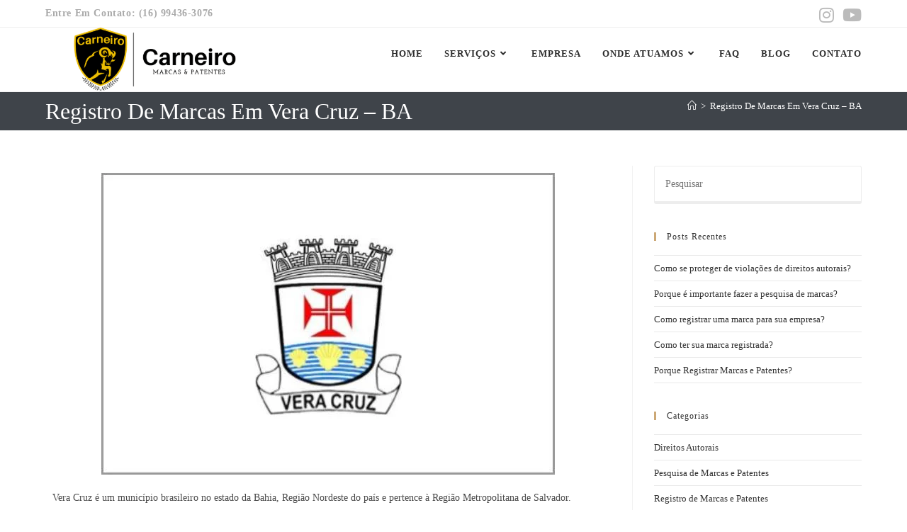

--- FILE ---
content_type: text/html; charset=UTF-8
request_url: https://carneiromarcasepatentes.com/registro-de-marcas-em-vera-cruz-ba/
body_size: 40526
content:
<!DOCTYPE html><html class="html" lang="pt-BR" prefix="og: https://ogp.me/ns#"><head><script data-no-optimize="1">var litespeed_docref=sessionStorage.getItem("litespeed_docref");litespeed_docref&&(Object.defineProperty(document,"referrer",{get:function(){return litespeed_docref}}),sessionStorage.removeItem("litespeed_docref"));</script> <meta charset="UTF-8"><link rel="profile" href="https://gmpg.org/xfn/11"><style>img:is([sizes="auto" i], [sizes^="auto," i]) { contain-intrinsic-size: 3000px 1500px }</style><meta name="viewport" content="width=device-width, initial-scale=1"><title>®Registro De Marcas Em Vera Cruz - BA | CARNEIRO® M &amp; P</title><meta name="description" content="Precisa Registrar Sua Marca, Patente Ou Propriedade Intelectual Em Vera Cruz - BA? Fazemos o serviço para você! O valor a para Gestão de Propriedade Intelectual em Vera Cruz - BA depende de alguns fatores. Vera Cruz é um município brasileiro no estado da Bahia, Região Nordeste do país e pertence à Região Metropolitana de Salvador. Segundo estimativa do Instituto Brasileiro de Geografia e Estatística (IBGE) para 2021, sua população era de 44.185 habitantes. Suas coordenadas são: Latitude: 12° 37&#039; 60&#039;&#039; Sul, Longitude: 41° 1&#039; 60&#039;&#039; Oeste. Sua altitude média é de 10 metros acima do nível do mar."/><meta name="robots" content="follow, index, max-snippet:-1, max-video-preview:-1, max-image-preview:large"/><link rel="canonical" href="https://carneiromarcasepatentes.com/registro-de-marcas-em-vera-cruz-ba/" /><meta property="og:locale" content="pt_BR" /><meta property="og:type" content="article" /><meta property="og:title" content="®Registro De Marcas Em Vera Cruz - BA | CARNEIRO® M &amp; P" /><meta property="og:description" content="Precisa Registrar Sua Marca, Patente Ou Propriedade Intelectual Em Vera Cruz - BA? Fazemos o serviço para você! O valor a para Gestão de Propriedade Intelectual em Vera Cruz - BA depende de alguns fatores. Vera Cruz é um município brasileiro no estado da Bahia, Região Nordeste do país e pertence à Região Metropolitana de Salvador. Segundo estimativa do Instituto Brasileiro de Geografia e Estatística (IBGE) para 2021, sua população era de 44.185 habitantes. Suas coordenadas são: Latitude: 12° 37&#039; 60&#039;&#039; Sul, Longitude: 41° 1&#039; 60&#039;&#039; Oeste. Sua altitude média é de 10 metros acima do nível do mar." /><meta property="og:url" content="https://carneiromarcasepatentes.com/registro-de-marcas-em-vera-cruz-ba/" /><meta property="og:site_name" content="CARNEIRO® M &amp; P" /><meta property="og:updated_time" content="2022-05-15T01:01:30-03:00" /><meta property="og:image" content="https://carneiromarcasepatentes.com/wp-content/uploads/2022/05/Registro-de-Marcas-em-Vera-Cruz-BA.jpeg" /><meta property="og:image:secure_url" content="https://carneiromarcasepatentes.com/wp-content/uploads/2022/05/Registro-de-Marcas-em-Vera-Cruz-BA.jpeg" /><meta property="og:image:width" content="640" /><meta property="og:image:height" content="426" /><meta property="og:image:alt" content="Registro de Marcas em Vera Cruz BA" /><meta property="og:image:type" content="image/jpeg" /><meta name="twitter:card" content="summary_large_image" /><meta name="twitter:title" content="®Registro De Marcas Em Vera Cruz - BA | CARNEIRO® M &amp; P" /><meta name="twitter:description" content="Precisa Registrar Sua Marca, Patente Ou Propriedade Intelectual Em Vera Cruz - BA? Fazemos o serviço para você! O valor a para Gestão de Propriedade Intelectual em Vera Cruz - BA depende de alguns fatores. Vera Cruz é um município brasileiro no estado da Bahia, Região Nordeste do país e pertence à Região Metropolitana de Salvador. Segundo estimativa do Instituto Brasileiro de Geografia e Estatística (IBGE) para 2021, sua população era de 44.185 habitantes. Suas coordenadas são: Latitude: 12° 37&#039; 60&#039;&#039; Sul, Longitude: 41° 1&#039; 60&#039;&#039; Oeste. Sua altitude média é de 10 metros acima do nível do mar." /><meta name="twitter:image" content="https://carneiromarcasepatentes.com/wp-content/uploads/2022/05/Registro-de-Marcas-em-Vera-Cruz-BA.jpeg" /><meta name="twitter:label1" content="Tempo para leitura" /><meta name="twitter:data1" content="11 minutos" /> <script type="application/ld+json" class="rank-math-schema-pro">{"@context":"https://schema.org","@graph":[{"@type":"Place","@id":"https://carneiromarcasepatentes.com/#place","geo":{"@type":"GeoCoordinates","latitude":"-21.25826200","longitude":" -47.81181860"},"hasMap":"https://www.google.com/maps/search/?api=1&amp;query=-21.25826200, -47.81181860","address":{"@type":"PostalAddress","streetAddress":"Rua Manoel Albino Gon\u00e7alves","addressLocality":"Regi\u00e3o Metropolitana de Ribeir\u00e3o Preto","addressRegion":"SP","postalCode":"14110-000","addressCountry":"Brasil"}},{"@type":["LegalService","Organization"],"@id":"https://carneiromarcasepatentes.com/#organization","name":"CARNEIRO\u00ae M &amp; P","url":"https://carneiromarcasepatentes.com","email":"contato@carneiromarcasepatentes.com","address":{"@type":"PostalAddress","streetAddress":"Rua Manoel Albino Gon\u00e7alves","addressLocality":"Regi\u00e3o Metropolitana de Ribeir\u00e3o Preto","addressRegion":"SP","postalCode":"14110-000","addressCountry":"Brasil"},"logo":{"@type":"ImageObject","@id":"https://carneiromarcasepatentes.com/#logo","url":"https://carneiromarcasepatentes.com/wp-content/uploads/2021/09/Preto-e-Amarelo-NOVA-LOGO-Carneiro-1200x300-1.png","contentUrl":"https://carneiromarcasepatentes.com/wp-content/uploads/2021/09/Preto-e-Amarelo-NOVA-LOGO-Carneiro-1200x300-1.png","caption":"CARNEIRO\u00ae M &amp; P","inLanguage":"pt-BR","width":"1200","height":"300"},"priceRange":"R$ R$ ~ R$ R$ R$","openingHours":["Monday,Tuesday,Wednesday,Thursday,Friday 07:30-18:300","Saturday 09:00-18:00"],"location":{"@id":"https://carneiromarcasepatentes.com/#place"},"image":{"@id":"https://carneiromarcasepatentes.com/#logo"},"telephone":"+55-16-99436-3076"},{"@type":"WebSite","@id":"https://carneiromarcasepatentes.com/#website","url":"https://carneiromarcasepatentes.com","name":"CARNEIRO\u00ae M &amp; P","publisher":{"@id":"https://carneiromarcasepatentes.com/#organization"},"inLanguage":"pt-BR"},{"@type":"ImageObject","@id":"https://carneiromarcasepatentes.com/wp-content/uploads/2022/05/Registro-de-Marcas-em-Vera-Cruz-BA.jpeg","url":"https://carneiromarcasepatentes.com/wp-content/uploads/2022/05/Registro-de-Marcas-em-Vera-Cruz-BA.jpeg","width":"640","height":"426","caption":"Registro de Marcas em Vera Cruz BA","inLanguage":"pt-BR"},{"@type":"BreadcrumbList","@id":"https://carneiromarcasepatentes.com/registro-de-marcas-em-vera-cruz-ba/#breadcrumb","itemListElement":[{"@type":"ListItem","position":"1","item":{"@id":"https://carneiromarcasepatentes.com","name":"Home"}},{"@type":"ListItem","position":"2","item":{"@id":"https://carneiromarcasepatentes.com/registro-de-marcas-em-vera-cruz-ba/","name":"Registro De Marcas Em Vera Cruz &#8211; BA"}}]},{"@type":"WebPage","@id":"https://carneiromarcasepatentes.com/registro-de-marcas-em-vera-cruz-ba/#webpage","url":"https://carneiromarcasepatentes.com/registro-de-marcas-em-vera-cruz-ba/","name":"\u00aeRegistro De Marcas Em Vera Cruz - BA | CARNEIRO\u00ae M &amp; P","datePublished":"2022-05-15T00:56:16-03:00","dateModified":"2022-05-15T01:01:30-03:00","isPartOf":{"@id":"https://carneiromarcasepatentes.com/#website"},"primaryImageOfPage":{"@id":"https://carneiromarcasepatentes.com/wp-content/uploads/2022/05/Registro-de-Marcas-em-Vera-Cruz-BA.jpeg"},"inLanguage":"pt-BR","breadcrumb":{"@id":"https://carneiromarcasepatentes.com/registro-de-marcas-em-vera-cruz-ba/#breadcrumb"}},{"@type":"Service","name":"\u00aeRegistro De Marcas Em Vera Cruz - BA | CARNEIRO\u00ae M &amp; P","description":"Precisa Registrar Sua Marca, Patente Ou Propriedade Intelectual Em Vera Cruz - BA? Fazemos o servi\u00e7o para voc\u00ea! O valor a para Gest\u00e3o de Propriedade Intelectual em Vera Cruz - BA depende de alguns fatores. Vera Cruz \u00e9 um munic\u00edpio brasileiro no estado da Bahia, Regi\u00e3o Nordeste do pa\u00eds e pertence \u00e0 Regi\u00e3o Metropolitana de Salvador. Segundo estimativa do Instituto Brasileiro de Geografia e Estat\u00edstica (IBGE) para 2021, sua popula\u00e7\u00e3o era de 44.185 habitantes. Suas coordenadas s\u00e3o: Latitude: 12\u00b0 37&#039; 60&#039;&#039; Sul, Longitude: 41\u00b0 1&#039; 60&#039;&#039; Oeste. Sua altitude m\u00e9dia \u00e9 de 10 metros acima do n\u00edvel do mar.","serviceType":"Registro De Marcas, Patentes Ou Propriedade Intelectual Em Vera Cruz - BA","offers":{"@type":"Offer","availability":"InStock"},"image":{"@id":"https://carneiromarcasepatentes.com/wp-content/uploads/2022/05/Registro-de-Marcas-em-Vera-Cruz-BA.jpeg"},"@id":"https://carneiromarcasepatentes.com/registro-de-marcas-em-vera-cruz-ba/#schema-812785","mainEntityOfPage":{"@id":"https://carneiromarcasepatentes.com/registro-de-marcas-em-vera-cruz-ba/#webpage"}}]}</script>  <script type='application/javascript'  id='pys-version-script'>console.log('PixelYourSite Free version 11.1.5.2');</script> <link rel='dns-prefetch' href='//fonts.googleapis.com' /><link rel="alternate" type="application/rss+xml" title="Feed para CARNEIRO® M &amp; P &raquo;" href="https://carneiromarcasepatentes.com/feed/" /><link data-optimized="2" rel="stylesheet" href="https://carneiromarcasepatentes.com/wp-content/litespeed/css/5cf915b169d32d0167b2478302e62e1f.css?ver=2cffa" /><style id='wp-block-library-theme-inline-css'>.wp-block-audio :where(figcaption){color:#555;font-size:13px;text-align:center}.is-dark-theme .wp-block-audio :where(figcaption){color:#ffffffa6}.wp-block-audio{margin:0 0 1em}.wp-block-code{border:1px solid #ccc;border-radius:4px;font-family:Menlo,Consolas,monaco,monospace;padding:.8em 1em}.wp-block-embed :where(figcaption){color:#555;font-size:13px;text-align:center}.is-dark-theme .wp-block-embed :where(figcaption){color:#ffffffa6}.wp-block-embed{margin:0 0 1em}.blocks-gallery-caption{color:#555;font-size:13px;text-align:center}.is-dark-theme .blocks-gallery-caption{color:#ffffffa6}:root :where(.wp-block-image figcaption){color:#555;font-size:13px;text-align:center}.is-dark-theme :root :where(.wp-block-image figcaption){color:#ffffffa6}.wp-block-image{margin:0 0 1em}.wp-block-pullquote{border-bottom:4px solid;border-top:4px solid;color:currentColor;margin-bottom:1.75em}.wp-block-pullquote cite,.wp-block-pullquote footer,.wp-block-pullquote__citation{color:currentColor;font-size:.8125em;font-style:normal;text-transform:uppercase}.wp-block-quote{border-left:.25em solid;margin:0 0 1.75em;padding-left:1em}.wp-block-quote cite,.wp-block-quote footer{color:currentColor;font-size:.8125em;font-style:normal;position:relative}.wp-block-quote:where(.has-text-align-right){border-left:none;border-right:.25em solid;padding-left:0;padding-right:1em}.wp-block-quote:where(.has-text-align-center){border:none;padding-left:0}.wp-block-quote.is-large,.wp-block-quote.is-style-large,.wp-block-quote:where(.is-style-plain){border:none}.wp-block-search .wp-block-search__label{font-weight:700}.wp-block-search__button{border:1px solid #ccc;padding:.375em .625em}:where(.wp-block-group.has-background){padding:1.25em 2.375em}.wp-block-separator.has-css-opacity{opacity:.4}.wp-block-separator{border:none;border-bottom:2px solid;margin-left:auto;margin-right:auto}.wp-block-separator.has-alpha-channel-opacity{opacity:1}.wp-block-separator:not(.is-style-wide):not(.is-style-dots){width:100px}.wp-block-separator.has-background:not(.is-style-dots){border-bottom:none;height:1px}.wp-block-separator.has-background:not(.is-style-wide):not(.is-style-dots){height:2px}.wp-block-table{margin:0 0 1em}.wp-block-table td,.wp-block-table th{word-break:normal}.wp-block-table :where(figcaption){color:#555;font-size:13px;text-align:center}.is-dark-theme .wp-block-table :where(figcaption){color:#ffffffa6}.wp-block-video :where(figcaption){color:#555;font-size:13px;text-align:center}.is-dark-theme .wp-block-video :where(figcaption){color:#ffffffa6}.wp-block-video{margin:0 0 1em}:root :where(.wp-block-template-part.has-background){margin-bottom:0;margin-top:0;padding:1.25em 2.375em}</style><style id='classic-theme-styles-inline-css'>/*! This file is auto-generated */
.wp-block-button__link{color:#fff;background-color:#32373c;border-radius:9999px;box-shadow:none;text-decoration:none;padding:calc(.667em + 2px) calc(1.333em + 2px);font-size:1.125em}.wp-block-file__button{background:#32373c;color:#fff;text-decoration:none}</style><style id='joinchat-button-style-inline-css'>.wp-block-joinchat-button{border:none!important;text-align:center}.wp-block-joinchat-button figure{display:table;margin:0 auto;padding:0}.wp-block-joinchat-button figcaption{font:normal normal 400 .6em/2em var(--wp--preset--font-family--system-font,sans-serif);margin:0;padding:0}.wp-block-joinchat-button .joinchat-button__qr{background-color:#fff;border:6px solid #25d366;border-radius:30px;box-sizing:content-box;display:block;height:200px;margin:auto;overflow:hidden;padding:10px;width:200px}.wp-block-joinchat-button .joinchat-button__qr canvas,.wp-block-joinchat-button .joinchat-button__qr img{display:block;margin:auto}.wp-block-joinchat-button .joinchat-button__link{align-items:center;background-color:#25d366;border:6px solid #25d366;border-radius:30px;display:inline-flex;flex-flow:row nowrap;justify-content:center;line-height:1.25em;margin:0 auto;text-decoration:none}.wp-block-joinchat-button .joinchat-button__link:before{background:transparent var(--joinchat-ico) no-repeat center;background-size:100%;content:"";display:block;height:1.5em;margin:-.75em .75em -.75em 0;width:1.5em}.wp-block-joinchat-button figure+.joinchat-button__link{margin-top:10px}@media (orientation:landscape)and (min-height:481px),(orientation:portrait)and (min-width:481px){.wp-block-joinchat-button.joinchat-button--qr-only figure+.joinchat-button__link{display:none}}@media (max-width:480px),(orientation:landscape)and (max-height:480px){.wp-block-joinchat-button figure{display:none}}</style><style id='global-styles-inline-css'>:root{--wp--preset--aspect-ratio--square: 1;--wp--preset--aspect-ratio--4-3: 4/3;--wp--preset--aspect-ratio--3-4: 3/4;--wp--preset--aspect-ratio--3-2: 3/2;--wp--preset--aspect-ratio--2-3: 2/3;--wp--preset--aspect-ratio--16-9: 16/9;--wp--preset--aspect-ratio--9-16: 9/16;--wp--preset--color--black: #000000;--wp--preset--color--cyan-bluish-gray: #abb8c3;--wp--preset--color--white: #ffffff;--wp--preset--color--pale-pink: #f78da7;--wp--preset--color--vivid-red: #cf2e2e;--wp--preset--color--luminous-vivid-orange: #ff6900;--wp--preset--color--luminous-vivid-amber: #fcb900;--wp--preset--color--light-green-cyan: #7bdcb5;--wp--preset--color--vivid-green-cyan: #00d084;--wp--preset--color--pale-cyan-blue: #8ed1fc;--wp--preset--color--vivid-cyan-blue: #0693e3;--wp--preset--color--vivid-purple: #9b51e0;--wp--preset--gradient--vivid-cyan-blue-to-vivid-purple: linear-gradient(135deg,rgba(6,147,227,1) 0%,rgb(155,81,224) 100%);--wp--preset--gradient--light-green-cyan-to-vivid-green-cyan: linear-gradient(135deg,rgb(122,220,180) 0%,rgb(0,208,130) 100%);--wp--preset--gradient--luminous-vivid-amber-to-luminous-vivid-orange: linear-gradient(135deg,rgba(252,185,0,1) 0%,rgba(255,105,0,1) 100%);--wp--preset--gradient--luminous-vivid-orange-to-vivid-red: linear-gradient(135deg,rgba(255,105,0,1) 0%,rgb(207,46,46) 100%);--wp--preset--gradient--very-light-gray-to-cyan-bluish-gray: linear-gradient(135deg,rgb(238,238,238) 0%,rgb(169,184,195) 100%);--wp--preset--gradient--cool-to-warm-spectrum: linear-gradient(135deg,rgb(74,234,220) 0%,rgb(151,120,209) 20%,rgb(207,42,186) 40%,rgb(238,44,130) 60%,rgb(251,105,98) 80%,rgb(254,248,76) 100%);--wp--preset--gradient--blush-light-purple: linear-gradient(135deg,rgb(255,206,236) 0%,rgb(152,150,240) 100%);--wp--preset--gradient--blush-bordeaux: linear-gradient(135deg,rgb(254,205,165) 0%,rgb(254,45,45) 50%,rgb(107,0,62) 100%);--wp--preset--gradient--luminous-dusk: linear-gradient(135deg,rgb(255,203,112) 0%,rgb(199,81,192) 50%,rgb(65,88,208) 100%);--wp--preset--gradient--pale-ocean: linear-gradient(135deg,rgb(255,245,203) 0%,rgb(182,227,212) 50%,rgb(51,167,181) 100%);--wp--preset--gradient--electric-grass: linear-gradient(135deg,rgb(202,248,128) 0%,rgb(113,206,126) 100%);--wp--preset--gradient--midnight: linear-gradient(135deg,rgb(2,3,129) 0%,rgb(40,116,252) 100%);--wp--preset--font-size--small: 13px;--wp--preset--font-size--medium: 20px;--wp--preset--font-size--large: 36px;--wp--preset--font-size--x-large: 42px;--wp--preset--spacing--20: 0.44rem;--wp--preset--spacing--30: 0.67rem;--wp--preset--spacing--40: 1rem;--wp--preset--spacing--50: 1.5rem;--wp--preset--spacing--60: 2.25rem;--wp--preset--spacing--70: 3.38rem;--wp--preset--spacing--80: 5.06rem;--wp--preset--shadow--natural: 6px 6px 9px rgba(0, 0, 0, 0.2);--wp--preset--shadow--deep: 12px 12px 50px rgba(0, 0, 0, 0.4);--wp--preset--shadow--sharp: 6px 6px 0px rgba(0, 0, 0, 0.2);--wp--preset--shadow--outlined: 6px 6px 0px -3px rgba(255, 255, 255, 1), 6px 6px rgba(0, 0, 0, 1);--wp--preset--shadow--crisp: 6px 6px 0px rgba(0, 0, 0, 1);}:where(.is-layout-flex){gap: 0.5em;}:where(.is-layout-grid){gap: 0.5em;}body .is-layout-flex{display: flex;}.is-layout-flex{flex-wrap: wrap;align-items: center;}.is-layout-flex > :is(*, div){margin: 0;}body .is-layout-grid{display: grid;}.is-layout-grid > :is(*, div){margin: 0;}:where(.wp-block-columns.is-layout-flex){gap: 2em;}:where(.wp-block-columns.is-layout-grid){gap: 2em;}:where(.wp-block-post-template.is-layout-flex){gap: 1.25em;}:where(.wp-block-post-template.is-layout-grid){gap: 1.25em;}.has-black-color{color: var(--wp--preset--color--black) !important;}.has-cyan-bluish-gray-color{color: var(--wp--preset--color--cyan-bluish-gray) !important;}.has-white-color{color: var(--wp--preset--color--white) !important;}.has-pale-pink-color{color: var(--wp--preset--color--pale-pink) !important;}.has-vivid-red-color{color: var(--wp--preset--color--vivid-red) !important;}.has-luminous-vivid-orange-color{color: var(--wp--preset--color--luminous-vivid-orange) !important;}.has-luminous-vivid-amber-color{color: var(--wp--preset--color--luminous-vivid-amber) !important;}.has-light-green-cyan-color{color: var(--wp--preset--color--light-green-cyan) !important;}.has-vivid-green-cyan-color{color: var(--wp--preset--color--vivid-green-cyan) !important;}.has-pale-cyan-blue-color{color: var(--wp--preset--color--pale-cyan-blue) !important;}.has-vivid-cyan-blue-color{color: var(--wp--preset--color--vivid-cyan-blue) !important;}.has-vivid-purple-color{color: var(--wp--preset--color--vivid-purple) !important;}.has-black-background-color{background-color: var(--wp--preset--color--black) !important;}.has-cyan-bluish-gray-background-color{background-color: var(--wp--preset--color--cyan-bluish-gray) !important;}.has-white-background-color{background-color: var(--wp--preset--color--white) !important;}.has-pale-pink-background-color{background-color: var(--wp--preset--color--pale-pink) !important;}.has-vivid-red-background-color{background-color: var(--wp--preset--color--vivid-red) !important;}.has-luminous-vivid-orange-background-color{background-color: var(--wp--preset--color--luminous-vivid-orange) !important;}.has-luminous-vivid-amber-background-color{background-color: var(--wp--preset--color--luminous-vivid-amber) !important;}.has-light-green-cyan-background-color{background-color: var(--wp--preset--color--light-green-cyan) !important;}.has-vivid-green-cyan-background-color{background-color: var(--wp--preset--color--vivid-green-cyan) !important;}.has-pale-cyan-blue-background-color{background-color: var(--wp--preset--color--pale-cyan-blue) !important;}.has-vivid-cyan-blue-background-color{background-color: var(--wp--preset--color--vivid-cyan-blue) !important;}.has-vivid-purple-background-color{background-color: var(--wp--preset--color--vivid-purple) !important;}.has-black-border-color{border-color: var(--wp--preset--color--black) !important;}.has-cyan-bluish-gray-border-color{border-color: var(--wp--preset--color--cyan-bluish-gray) !important;}.has-white-border-color{border-color: var(--wp--preset--color--white) !important;}.has-pale-pink-border-color{border-color: var(--wp--preset--color--pale-pink) !important;}.has-vivid-red-border-color{border-color: var(--wp--preset--color--vivid-red) !important;}.has-luminous-vivid-orange-border-color{border-color: var(--wp--preset--color--luminous-vivid-orange) !important;}.has-luminous-vivid-amber-border-color{border-color: var(--wp--preset--color--luminous-vivid-amber) !important;}.has-light-green-cyan-border-color{border-color: var(--wp--preset--color--light-green-cyan) !important;}.has-vivid-green-cyan-border-color{border-color: var(--wp--preset--color--vivid-green-cyan) !important;}.has-pale-cyan-blue-border-color{border-color: var(--wp--preset--color--pale-cyan-blue) !important;}.has-vivid-cyan-blue-border-color{border-color: var(--wp--preset--color--vivid-cyan-blue) !important;}.has-vivid-purple-border-color{border-color: var(--wp--preset--color--vivid-purple) !important;}.has-vivid-cyan-blue-to-vivid-purple-gradient-background{background: var(--wp--preset--gradient--vivid-cyan-blue-to-vivid-purple) !important;}.has-light-green-cyan-to-vivid-green-cyan-gradient-background{background: var(--wp--preset--gradient--light-green-cyan-to-vivid-green-cyan) !important;}.has-luminous-vivid-amber-to-luminous-vivid-orange-gradient-background{background: var(--wp--preset--gradient--luminous-vivid-amber-to-luminous-vivid-orange) !important;}.has-luminous-vivid-orange-to-vivid-red-gradient-background{background: var(--wp--preset--gradient--luminous-vivid-orange-to-vivid-red) !important;}.has-very-light-gray-to-cyan-bluish-gray-gradient-background{background: var(--wp--preset--gradient--very-light-gray-to-cyan-bluish-gray) !important;}.has-cool-to-warm-spectrum-gradient-background{background: var(--wp--preset--gradient--cool-to-warm-spectrum) !important;}.has-blush-light-purple-gradient-background{background: var(--wp--preset--gradient--blush-light-purple) !important;}.has-blush-bordeaux-gradient-background{background: var(--wp--preset--gradient--blush-bordeaux) !important;}.has-luminous-dusk-gradient-background{background: var(--wp--preset--gradient--luminous-dusk) !important;}.has-pale-ocean-gradient-background{background: var(--wp--preset--gradient--pale-ocean) !important;}.has-electric-grass-gradient-background{background: var(--wp--preset--gradient--electric-grass) !important;}.has-midnight-gradient-background{background: var(--wp--preset--gradient--midnight) !important;}.has-small-font-size{font-size: var(--wp--preset--font-size--small) !important;}.has-medium-font-size{font-size: var(--wp--preset--font-size--medium) !important;}.has-large-font-size{font-size: var(--wp--preset--font-size--large) !important;}.has-x-large-font-size{font-size: var(--wp--preset--font-size--x-large) !important;}
:where(.wp-block-post-template.is-layout-flex){gap: 1.25em;}:where(.wp-block-post-template.is-layout-grid){gap: 1.25em;}
:where(.wp-block-columns.is-layout-flex){gap: 2em;}:where(.wp-block-columns.is-layout-grid){gap: 2em;}
:root :where(.wp-block-pullquote){font-size: 1.5em;line-height: 1.6;}</style><style id='ez-toc-inline-css'>div#ez-toc-container .ez-toc-title {font-size: 120%;}div#ez-toc-container .ez-toc-title {font-weight: 900;}div#ez-toc-container ul li , div#ez-toc-container ul li a {font-size: 100%;}div#ez-toc-container ul li , div#ez-toc-container ul li a {font-weight: 500;}div#ez-toc-container nav ul ul li {font-size: 90%;}div#ez-toc-container {width: 100%;}.ez-toc-box-title {font-weight: bold; margin-bottom: 10px; text-align: center; text-transform: uppercase; letter-spacing: 1px; color: #666; padding-bottom: 5px;position:absolute;top:-4%;left:5%;background-color: inherit;transition: top 0.3s ease;}.ez-toc-box-title.toc-closed {top:-25%;}
.ez-toc-container-direction {direction: ltr;}.ez-toc-counter ul{counter-reset: item ;}.ez-toc-counter nav ul li a::before {content: counters(item, '.', decimal) '. ';display: inline-block;counter-increment: item;flex-grow: 0;flex-shrink: 0;margin-right: .2em; float: left; }.ez-toc-widget-direction {direction: ltr;}.ez-toc-widget-container ul{counter-reset: item ;}.ez-toc-widget-container nav ul li a::before {content: counters(item, '.', decimal) '. ';display: inline-block;counter-increment: item;flex-grow: 0;flex-shrink: 0;margin-right: .2em; float: left; }</style><style id='oceanwp-style-inline-css'>body div.wpforms-container-full .wpforms-form input[type=submit]:hover,
			body div.wpforms-container-full .wpforms-form input[type=submit]:active,
			body div.wpforms-container-full .wpforms-form button[type=submit]:hover,
			body div.wpforms-container-full .wpforms-form button[type=submit]:active,
			body div.wpforms-container-full .wpforms-form .wpforms-page-button:hover,
			body div.wpforms-container-full .wpforms-form .wpforms-page-button:active,
			body .wp-core-ui div.wpforms-container-full .wpforms-form input[type=submit]:hover,
			body .wp-core-ui div.wpforms-container-full .wpforms-form input[type=submit]:active,
			body .wp-core-ui div.wpforms-container-full .wpforms-form button[type=submit]:hover,
			body .wp-core-ui div.wpforms-container-full .wpforms-form button[type=submit]:active,
			body .wp-core-ui div.wpforms-container-full .wpforms-form .wpforms-page-button:hover,
			body .wp-core-ui div.wpforms-container-full .wpforms-form .wpforms-page-button:active {
					background: linear-gradient(0deg, rgba(0, 0, 0, 0.2), rgba(0, 0, 0, 0.2)), var(--wpforms-button-background-color-alt, var(--wpforms-button-background-color)) !important;
			}</style> <script type="litespeed/javascript" data-src="https://carneiromarcasepatentes.com/wp-includes/js/jquery/jquery.min.js" id="jquery-core-js"></script> <script type="text/plain" data-service="facebook" data-category="marketing" data-cmplz-src="https://carneiromarcasepatentes.com/wp-content/plugins/pixelyoursite/dist/scripts/jquery.bind-first-0.2.3.min.js" id="jquery-bind-first-js"></script> <script type="text/plain" data-service="facebook" data-category="marketing" data-cmplz-src="https://carneiromarcasepatentes.com/wp-content/plugins/pixelyoursite/dist/scripts/js.cookie-2.1.3.min.js" id="js-cookie-pys-js"></script> <script type="text/plain" data-service="facebook" data-category="marketing" data-cmplz-src="https://carneiromarcasepatentes.com/wp-content/plugins/pixelyoursite/dist/scripts/tld.min.js" id="js-tld-js"></script> <script type="text/plain" data-service="facebook" data-category="marketing" id="pys-js-extra">var pysOptions = {"staticEvents":[],"dynamicEvents":[],"triggerEvents":[],"triggerEventTypes":[],"debug":"","siteUrl":"https:\/\/carneiromarcasepatentes.com","ajaxUrl":"https:\/\/carneiromarcasepatentes.com\/wp-admin\/admin-ajax.php","ajax_event":"73387613c6","enable_remove_download_url_param":"1","cookie_duration":"7","last_visit_duration":"60","enable_success_send_form":"","ajaxForServerEvent":"1","ajaxForServerStaticEvent":"1","useSendBeacon":"1","send_external_id":"1","external_id_expire":"180","track_cookie_for_subdomains":"1","google_consent_mode":"1","gdpr":{"ajax_enabled":false,"all_disabled_by_api":false,"facebook_disabled_by_api":false,"analytics_disabled_by_api":false,"google_ads_disabled_by_api":false,"pinterest_disabled_by_api":false,"bing_disabled_by_api":false,"reddit_disabled_by_api":false,"externalID_disabled_by_api":false,"facebook_prior_consent_enabled":true,"analytics_prior_consent_enabled":true,"google_ads_prior_consent_enabled":null,"pinterest_prior_consent_enabled":true,"bing_prior_consent_enabled":true,"cookiebot_integration_enabled":false,"cookiebot_facebook_consent_category":"marketing","cookiebot_analytics_consent_category":"statistics","cookiebot_tiktok_consent_category":"marketing","cookiebot_google_ads_consent_category":"marketing","cookiebot_pinterest_consent_category":"marketing","cookiebot_bing_consent_category":"marketing","consent_magic_integration_enabled":false,"real_cookie_banner_integration_enabled":false,"cookie_notice_integration_enabled":false,"cookie_law_info_integration_enabled":false,"analytics_storage":{"enabled":true,"value":"granted","filter":false},"ad_storage":{"enabled":true,"value":"granted","filter":false},"ad_user_data":{"enabled":true,"value":"granted","filter":false},"ad_personalization":{"enabled":true,"value":"granted","filter":false}},"cookie":{"disabled_all_cookie":false,"disabled_start_session_cookie":false,"disabled_advanced_form_data_cookie":false,"disabled_landing_page_cookie":false,"disabled_first_visit_cookie":false,"disabled_trafficsource_cookie":false,"disabled_utmTerms_cookie":false,"disabled_utmId_cookie":false},"tracking_analytics":{"TrafficSource":"direct","TrafficLanding":"undefined","TrafficUtms":[],"TrafficUtmsId":[]},"GATags":{"ga_datalayer_type":"default","ga_datalayer_name":"dataLayerPYS"},"woo":{"enabled":false},"edd":{"enabled":false},"cache_bypass":"1769123562"};</script> <script type="text/plain" data-service="facebook" data-category="marketing" data-cmplz-src="https://carneiromarcasepatentes.com/wp-content/plugins/pixelyoursite/dist/scripts/public.js" id="pys-js"></script> <link rel="https://api.w.org/" href="https://carneiromarcasepatentes.com/wp-json/" /><link rel="alternate" title="JSON" type="application/json" href="https://carneiromarcasepatentes.com/wp-json/wp/v2/pages/42862" /><link rel="EditURI" type="application/rsd+xml" title="RSD" href="https://carneiromarcasepatentes.com/xmlrpc.php?rsd" /><meta name="generator" content="WordPress 6.8.3" /><link rel='shortlink' href='https://carneiromarcasepatentes.com/?p=42862' /><link rel="alternate" title="oEmbed (JSON)" type="application/json+oembed" href="https://carneiromarcasepatentes.com/wp-json/oembed/1.0/embed?url=https%3A%2F%2Fcarneiromarcasepatentes.com%2Fregistro-de-marcas-em-vera-cruz-ba%2F" /><link rel="alternate" title="oEmbed (XML)" type="text/xml+oembed" href="https://carneiromarcasepatentes.com/wp-json/oembed/1.0/embed?url=https%3A%2F%2Fcarneiromarcasepatentes.com%2Fregistro-de-marcas-em-vera-cruz-ba%2F&#038;format=xml" /><style>.cmplz-hidden {
					display: none !important;
				}</style><meta name="generator" content="Elementor 3.34.1; features: e_font_icon_svg, additional_custom_breakpoints; settings: css_print_method-external, google_font-enabled, font_display-auto"><style>.e-con.e-parent:nth-of-type(n+4):not(.e-lazyloaded):not(.e-no-lazyload),
				.e-con.e-parent:nth-of-type(n+4):not(.e-lazyloaded):not(.e-no-lazyload) * {
					background-image: none !important;
				}
				@media screen and (max-height: 1024px) {
					.e-con.e-parent:nth-of-type(n+3):not(.e-lazyloaded):not(.e-no-lazyload),
					.e-con.e-parent:nth-of-type(n+3):not(.e-lazyloaded):not(.e-no-lazyload) * {
						background-image: none !important;
					}
				}
				@media screen and (max-height: 640px) {
					.e-con.e-parent:nth-of-type(n+2):not(.e-lazyloaded):not(.e-no-lazyload),
					.e-con.e-parent:nth-of-type(n+2):not(.e-lazyloaded):not(.e-no-lazyload) * {
						background-image: none !important;
					}
				}</style> <script type='application/javascript' id='pys-config-warning-script'>console.warn('PixelYourSite: no pixel configured.');</script> <link rel="icon" href="https://carneiromarcasepatentes.com/wp-content/uploads/2021/07/cropped-Carneiro-Marcas-e-Patentes-Favicon-32x32.jpeg" sizes="32x32" /><link rel="icon" href="https://carneiromarcasepatentes.com/wp-content/uploads/2021/07/cropped-Carneiro-Marcas-e-Patentes-Favicon-192x192.jpeg" sizes="192x192" /><link rel="apple-touch-icon" href="https://carneiromarcasepatentes.com/wp-content/uploads/2021/07/cropped-Carneiro-Marcas-e-Patentes-Favicon-180x180.jpeg" /><meta name="msapplication-TileImage" content="https://carneiromarcasepatentes.com/wp-content/uploads/2021/07/cropped-Carneiro-Marcas-e-Patentes-Favicon-270x270.jpeg" /><style id="wp-custom-css">/* Margin top for the counter title of the home page */.elementor-widget-counter.counter-title .elementor-counter-title{margin-top:10px}/* Style select */form select{border-width:1px 1px 4px 1px;border-color:#ededed;height:54px;margin-top:3px}/* Loader in contact form */div.wpcf7 img.ajax-loader{display:block}/* Boxes in the Practice Areas page */.elementor-widget-image-box.areas-box .elementor-image-box-content{padding:20px}.elementor-widget-image-box.areas-box .elementor-image-box-content h3{margin-top:0}/* Boxes in the Attorneys page */.attorneys-boxes .elementor-widget-image-box,.attorneys-boxes .elementor-widget-divider{margin-bottom:10px}.attorneys-boxes .elementor-image-box-title{margin-bottom:4px}/* Buttons in the footer */#footer-widgets .footer-box .footer-btn{display:inline-block;font-size:12px;line-height:1;color:#cca876;border:1px solid #202326;border-radius:3px;padding:12px 15px;text-transform:uppercase;letter-spacing:1px}#footer-widgets .footer-box .footer-btn.first{margin-right:15px}#footer-widgets .footer-box .footer-btn:hover{background-color:#202326;color:#fff}/* Margin li contact info in the footer */#footer-widgets .contact-info-widget li{margin:0 0 14px}/* MailChimp input color in the footer */#footer-widgets .oceanwp-newsletter-form-wrap input[type="email"]{color:#a0a8b1}/* Responsive */@media (max-width:767px){.elementor-element.custom-icon-boxes .elementor-widget-container{margin:0}}</style><style type="text/css">/* Colors */a:hover,a.light:hover,.theme-heading .text::before,.theme-heading .text::after,#top-bar-content >a:hover,#top-bar-social li.oceanwp-email a:hover,#site-navigation-wrap .dropdown-menu >li >a:hover,#site-header.medium-header #medium-searchform button:hover,.oceanwp-mobile-menu-icon a:hover,.blog-entry.post .blog-entry-header .entry-title a:hover,.blog-entry.post .blog-entry-readmore a:hover,.blog-entry.thumbnail-entry .blog-entry-category a,ul.meta li a:hover,.dropcap,.single nav.post-navigation .nav-links .title,body .related-post-title a:hover,body #wp-calendar caption,body .contact-info-widget.default i,body .contact-info-widget.big-icons i,body .custom-links-widget .oceanwp-custom-links li a:hover,body .custom-links-widget .oceanwp-custom-links li a:hover:before,body .posts-thumbnails-widget li a:hover,body .social-widget li.oceanwp-email a:hover,.comment-author .comment-meta .comment-reply-link,#respond #cancel-comment-reply-link:hover,#footer-widgets .footer-box a:hover,#footer-bottom a:hover,#footer-bottom #footer-bottom-menu a:hover,.sidr a:hover,.sidr-class-dropdown-toggle:hover,.sidr-class-menu-item-has-children.active >a,.sidr-class-menu-item-has-children.active >a >.sidr-class-dropdown-toggle,input[type=checkbox]:checked:before{color:#cca876}.single nav.post-navigation .nav-links .title .owp-icon use,.blog-entry.post .blog-entry-readmore a:hover .owp-icon use,body .contact-info-widget.default .owp-icon use,body .contact-info-widget.big-icons .owp-icon use{stroke:#cca876}input[type="button"],input[type="reset"],input[type="submit"],button[type="submit"],.button,#site-navigation-wrap .dropdown-menu >li.btn >a >span,.thumbnail:hover i,.thumbnail:hover .link-post-svg-icon,.post-quote-content,.omw-modal .omw-close-modal,body .contact-info-widget.big-icons li:hover i,body .contact-info-widget.big-icons li:hover .owp-icon,body div.wpforms-container-full .wpforms-form input[type=submit],body div.wpforms-container-full .wpforms-form button[type=submit],body div.wpforms-container-full .wpforms-form .wpforms-page-button,.woocommerce-cart .wp-element-button,.woocommerce-checkout .wp-element-button,.wp-block-button__link{background-color:#cca876}.widget-title{border-color:#cca876}blockquote{border-color:#cca876}.wp-block-quote{border-color:#cca876}#searchform-dropdown{border-color:#cca876}.dropdown-menu .sub-menu{border-color:#cca876}.blog-entry.large-entry .blog-entry-readmore a:hover{border-color:#cca876}.oceanwp-newsletter-form-wrap input[type="email"]:focus{border-color:#cca876}.social-widget li.oceanwp-email a:hover{border-color:#cca876}#respond #cancel-comment-reply-link:hover{border-color:#cca876}body .contact-info-widget.big-icons li:hover i{border-color:#cca876}body .contact-info-widget.big-icons li:hover .owp-icon{border-color:#cca876}#footer-widgets .oceanwp-newsletter-form-wrap input[type="email"]:focus{border-color:#cca876}input[type="button"]:hover,input[type="reset"]:hover,input[type="submit"]:hover,button[type="submit"]:hover,input[type="button"]:focus,input[type="reset"]:focus,input[type="submit"]:focus,button[type="submit"]:focus,.button:hover,.button:focus,#site-navigation-wrap .dropdown-menu >li.btn >a:hover >span,.post-quote-author,.omw-modal .omw-close-modal:hover,body div.wpforms-container-full .wpforms-form input[type=submit]:hover,body div.wpforms-container-full .wpforms-form button[type=submit]:hover,body div.wpforms-container-full .wpforms-form .wpforms-page-button:hover,.woocommerce-cart .wp-element-button:hover,.woocommerce-checkout .wp-element-button:hover,.wp-block-button__link:hover{background-color:#92754c}table th,table td,hr,.content-area,body.content-left-sidebar #content-wrap .content-area,.content-left-sidebar .content-area,#top-bar-wrap,#site-header,#site-header.top-header #search-toggle,.dropdown-menu ul li,.centered-minimal-page-header,.blog-entry.post,.blog-entry.grid-entry .blog-entry-inner,.blog-entry.thumbnail-entry .blog-entry-bottom,.single-post .entry-title,.single .entry-share-wrap .entry-share,.single .entry-share,.single .entry-share ul li a,.single nav.post-navigation,.single nav.post-navigation .nav-links .nav-previous,#author-bio,#author-bio .author-bio-avatar,#author-bio .author-bio-social li a,#related-posts,#comments,.comment-body,#respond #cancel-comment-reply-link,#blog-entries .type-page,.page-numbers a,.page-numbers span:not(.elementor-screen-only),.page-links span,body #wp-calendar caption,body #wp-calendar th,body #wp-calendar tbody,body .contact-info-widget.default i,body .contact-info-widget.big-icons i,body .contact-info-widget.big-icons .owp-icon,body .contact-info-widget.default .owp-icon,body .posts-thumbnails-widget li,body .tagcloud a{border-color:}body .theme-button,body input[type="submit"],body button[type="submit"],body button,body .button,body div.wpforms-container-full .wpforms-form input[type=submit],body div.wpforms-container-full .wpforms-form button[type=submit],body div.wpforms-container-full .wpforms-form .wpforms-page-button,.woocommerce-cart .wp-element-button,.woocommerce-checkout .wp-element-button,.wp-block-button__link{border-color:#ffffff}body .theme-button:hover,body input[type="submit"]:hover,body button[type="submit"]:hover,body button:hover,body .button:hover,body div.wpforms-container-full .wpforms-form input[type=submit]:hover,body div.wpforms-container-full .wpforms-form input[type=submit]:active,body div.wpforms-container-full .wpforms-form button[type=submit]:hover,body div.wpforms-container-full .wpforms-form button[type=submit]:active,body div.wpforms-container-full .wpforms-form .wpforms-page-button:hover,body div.wpforms-container-full .wpforms-form .wpforms-page-button:active,.woocommerce-cart .wp-element-button:hover,.woocommerce-checkout .wp-element-button:hover,.wp-block-button__link:hover{border-color:#ffffff}form input[type="text"],form input[type="password"],form input[type="email"],form input[type="url"],form input[type="date"],form input[type="month"],form input[type="time"],form input[type="datetime"],form input[type="datetime-local"],form input[type="week"],form input[type="number"],form input[type="search"],form input[type="tel"],form input[type="color"],form select,form textarea,.select2-container .select2-choice,.woocommerce .woocommerce-checkout .select2-container--default .select2-selection--single{border-color:#ededed}body div.wpforms-container-full .wpforms-form input[type=date],body div.wpforms-container-full .wpforms-form input[type=datetime],body div.wpforms-container-full .wpforms-form input[type=datetime-local],body div.wpforms-container-full .wpforms-form input[type=email],body div.wpforms-container-full .wpforms-form input[type=month],body div.wpforms-container-full .wpforms-form input[type=number],body div.wpforms-container-full .wpforms-form input[type=password],body div.wpforms-container-full .wpforms-form input[type=range],body div.wpforms-container-full .wpforms-form input[type=search],body div.wpforms-container-full .wpforms-form input[type=tel],body div.wpforms-container-full .wpforms-form input[type=text],body div.wpforms-container-full .wpforms-form input[type=time],body div.wpforms-container-full .wpforms-form input[type=url],body div.wpforms-container-full .wpforms-form input[type=week],body div.wpforms-container-full .wpforms-form select,body div.wpforms-container-full .wpforms-form textarea{border-color:#ededed}form input[type="text"]:focus,form input[type="password"]:focus,form input[type="email"]:focus,form input[type="tel"]:focus,form input[type="url"]:focus,form input[type="search"]:focus,form textarea:focus,.select2-drop-active,.select2-dropdown-open.select2-drop-above .select2-choice,.select2-dropdown-open.select2-drop-above .select2-choices,.select2-drop.select2-drop-above.select2-drop-active,.select2-container-active .select2-choice,.select2-container-active .select2-choices{border-color:#e0e0e0}body div.wpforms-container-full .wpforms-form input:focus,body div.wpforms-container-full .wpforms-form textarea:focus,body div.wpforms-container-full .wpforms-form select:focus{border-color:#e0e0e0}form input[type="text"],form input[type="password"],form input[type="email"],form input[type="url"],form input[type="date"],form input[type="month"],form input[type="time"],form input[type="datetime"],form input[type="datetime-local"],form input[type="week"],form input[type="number"],form input[type="search"],form input[type="tel"],form input[type="color"],form select,form textarea,.woocommerce .woocommerce-checkout .select2-container--default .select2-selection--single{background-color:#ffffff}body div.wpforms-container-full .wpforms-form input[type=date],body div.wpforms-container-full .wpforms-form input[type=datetime],body div.wpforms-container-full .wpforms-form input[type=datetime-local],body div.wpforms-container-full .wpforms-form input[type=email],body div.wpforms-container-full .wpforms-form input[type=month],body div.wpforms-container-full .wpforms-form input[type=number],body div.wpforms-container-full .wpforms-form input[type=password],body div.wpforms-container-full .wpforms-form input[type=range],body div.wpforms-container-full .wpforms-form input[type=search],body div.wpforms-container-full .wpforms-form input[type=tel],body div.wpforms-container-full .wpforms-form input[type=text],body div.wpforms-container-full .wpforms-form input[type=time],body div.wpforms-container-full .wpforms-form input[type=url],body div.wpforms-container-full .wpforms-form input[type=week],body div.wpforms-container-full .wpforms-form select,body div.wpforms-container-full .wpforms-form textarea{background-color:#ffffff}.page-header .page-header-title,.page-header.background-image-page-header .page-header-title{color:#ffffff}.site-breadcrumbs,.background-image-page-header .site-breadcrumbs{color:#ffffff}.site-breadcrumbs ul li .breadcrumb-sep,.site-breadcrumbs ol li .breadcrumb-sep{color:#ffffff}.site-breadcrumbs a,.background-image-page-header .site-breadcrumbs a{color:#ffffff}.site-breadcrumbs a .owp-icon use,.background-image-page-header .site-breadcrumbs a .owp-icon use{stroke:#ffffff}.site-breadcrumbs a:hover,.background-image-page-header .site-breadcrumbs a:hover{color:#bba795}.site-breadcrumbs a:hover .owp-icon use,.background-image-page-header .site-breadcrumbs a:hover .owp-icon use{stroke:#bba795}/* OceanWP Style Settings CSS */.theme-button,input[type="submit"],button[type="submit"],button,.button,body div.wpforms-container-full .wpforms-form input[type=submit],body div.wpforms-container-full .wpforms-form button[type=submit],body div.wpforms-container-full .wpforms-form .wpforms-page-button{border-style:solid}.theme-button,input[type="submit"],button[type="submit"],button,.button,body div.wpforms-container-full .wpforms-form input[type=submit],body div.wpforms-container-full .wpforms-form button[type=submit],body div.wpforms-container-full .wpforms-form .wpforms-page-button{border-width:1px}form input[type="text"],form input[type="password"],form input[type="email"],form input[type="url"],form input[type="date"],form input[type="month"],form input[type="time"],form input[type="datetime"],form input[type="datetime-local"],form input[type="week"],form input[type="number"],form input[type="search"],form input[type="tel"],form input[type="color"],form select,form textarea{padding:12px 15px 12px 15px}body div.wpforms-container-full .wpforms-form input[type=date],body div.wpforms-container-full .wpforms-form input[type=datetime],body div.wpforms-container-full .wpforms-form input[type=datetime-local],body div.wpforms-container-full .wpforms-form input[type=email],body div.wpforms-container-full .wpforms-form input[type=month],body div.wpforms-container-full .wpforms-form input[type=number],body div.wpforms-container-full .wpforms-form input[type=password],body div.wpforms-container-full .wpforms-form input[type=range],body div.wpforms-container-full .wpforms-form input[type=search],body div.wpforms-container-full .wpforms-form input[type=tel],body div.wpforms-container-full .wpforms-form input[type=text],body div.wpforms-container-full .wpforms-form input[type=time],body div.wpforms-container-full .wpforms-form input[type=url],body div.wpforms-container-full .wpforms-form input[type=week],body div.wpforms-container-full .wpforms-form select,body div.wpforms-container-full .wpforms-form textarea{padding:12px 15px 12px 15px;height:auto}form input[type="text"],form input[type="password"],form input[type="email"],form input[type="url"],form input[type="date"],form input[type="month"],form input[type="time"],form input[type="datetime"],form input[type="datetime-local"],form input[type="week"],form input[type="number"],form input[type="search"],form input[type="tel"],form input[type="color"],form select,form textarea{border-width:1px 1px 4px 1px}body div.wpforms-container-full .wpforms-form input[type=date],body div.wpforms-container-full .wpforms-form input[type=datetime],body div.wpforms-container-full .wpforms-form input[type=datetime-local],body div.wpforms-container-full .wpforms-form input[type=email],body div.wpforms-container-full .wpforms-form input[type=month],body div.wpforms-container-full .wpforms-form input[type=number],body div.wpforms-container-full .wpforms-form input[type=password],body div.wpforms-container-full .wpforms-form input[type=range],body div.wpforms-container-full .wpforms-form input[type=search],body div.wpforms-container-full .wpforms-form input[type=tel],body div.wpforms-container-full .wpforms-form input[type=text],body div.wpforms-container-full .wpforms-form input[type=time],body div.wpforms-container-full .wpforms-form input[type=url],body div.wpforms-container-full .wpforms-form input[type=week],body div.wpforms-container-full .wpforms-form select,body div.wpforms-container-full .wpforms-form textarea{border-width:1px 1px 4px 1px}form input[type="text"],form input[type="password"],form input[type="email"],form input[type="url"],form input[type="date"],form input[type="month"],form input[type="time"],form input[type="datetime"],form input[type="datetime-local"],form input[type="week"],form input[type="number"],form input[type="search"],form input[type="tel"],form input[type="color"],form select,form textarea,.woocommerce .woocommerce-checkout .select2-container--default .select2-selection--single{border-style:solid}body div.wpforms-container-full .wpforms-form input[type=date],body div.wpforms-container-full .wpforms-form input[type=datetime],body div.wpforms-container-full .wpforms-form input[type=datetime-local],body div.wpforms-container-full .wpforms-form input[type=email],body div.wpforms-container-full .wpforms-form input[type=month],body div.wpforms-container-full .wpforms-form input[type=number],body div.wpforms-container-full .wpforms-form input[type=password],body div.wpforms-container-full .wpforms-form input[type=range],body div.wpforms-container-full .wpforms-form input[type=search],body div.wpforms-container-full .wpforms-form input[type=tel],body div.wpforms-container-full .wpforms-form input[type=text],body div.wpforms-container-full .wpforms-form input[type=time],body div.wpforms-container-full .wpforms-form input[type=url],body div.wpforms-container-full .wpforms-form input[type=week],body div.wpforms-container-full .wpforms-form select,body div.wpforms-container-full .wpforms-form textarea{border-style:solid}form input[type="text"],form input[type="password"],form input[type="email"],form input[type="url"],form input[type="date"],form input[type="month"],form input[type="time"],form input[type="datetime"],form input[type="datetime-local"],form input[type="week"],form input[type="number"],form input[type="search"],form input[type="tel"],form input[type="color"],form select,form textarea{border-radius:3px}body div.wpforms-container-full .wpforms-form input[type=date],body div.wpforms-container-full .wpforms-form input[type=datetime],body div.wpforms-container-full .wpforms-form input[type=datetime-local],body div.wpforms-container-full .wpforms-form input[type=email],body div.wpforms-container-full .wpforms-form input[type=month],body div.wpforms-container-full .wpforms-form input[type=number],body div.wpforms-container-full .wpforms-form input[type=password],body div.wpforms-container-full .wpforms-form input[type=range],body div.wpforms-container-full .wpforms-form input[type=search],body div.wpforms-container-full .wpforms-form input[type=tel],body div.wpforms-container-full .wpforms-form input[type=text],body div.wpforms-container-full .wpforms-form input[type=time],body div.wpforms-container-full .wpforms-form input[type=url],body div.wpforms-container-full .wpforms-form input[type=week],body div.wpforms-container-full .wpforms-form select,body div.wpforms-container-full .wpforms-form textarea{border-radius:3px}.page-numbers a,.page-numbers span:not(.elementor-screen-only),.page-links span{border-width:2px}@media (max-width:768px){.page-numbers a,.page-numbers span:not(.elementor-screen-only),.page-links span{border-width:px}}@media (max-width:480px){.page-numbers a,.page-numbers span:not(.elementor-screen-only),.page-links span{border-width:px}}#scroll-top{width:48px;height:48px;line-height:48px}#scroll-top{font-size:26px}#scroll-top .owp-icon{width:26px;height:26px}.page-header,.has-transparent-header .page-header{padding:5px 0 5px 0}/* Header */#site-logo #site-logo-inner,.oceanwp-social-menu .social-menu-inner,#site-header.full_screen-header .menu-bar-inner,.after-header-content .after-header-content-inner{height:74px}#site-navigation-wrap .dropdown-menu >li >a,#site-navigation-wrap .dropdown-menu >li >span.opl-logout-link,.oceanwp-mobile-menu-icon a,.mobile-menu-close,.after-header-content-inner >a{line-height:74px}#site-header.has-header-media .overlay-header-media{background-color:rgba(0,0,0,0.5)}#site-logo #site-logo-inner a img,#site-header.center-header #site-navigation-wrap .middle-site-logo a img{max-width:328px}@media (max-width:480px){#site-logo #site-logo-inner a img,#site-header.center-header #site-navigation-wrap .middle-site-logo a img{max-width:190px}}#site-header #site-logo #site-logo-inner a img,#site-header.center-header #site-navigation-wrap .middle-site-logo a img{max-height:90px}#site-logo a.site-logo-text{color:#2c2c2c}#site-navigation-wrap .dropdown-menu >li >a,.oceanwp-mobile-menu-icon a,#searchform-header-replace-close{color:#2c2c2c}#site-navigation-wrap .dropdown-menu >li >a .owp-icon use,.oceanwp-mobile-menu-icon a .owp-icon use,#searchform-header-replace-close .owp-icon use{stroke:#2c2c2c}/* Topbar */#top-bar-social li a{font-size:24px}#top-bar-social li a:hover{color:#bba795!important}#top-bar-social li a:hover .owp-icon use{stroke:#bba795!important}#top-bar-wrap,#top-bar-content strong{color:#aaaaaa}#top-bar-content a,#top-bar-social-alt a{color:#2c2c2c}/* Blog CSS */.ocean-single-post-header ul.meta-item li a:hover{color:#333333}/* Footer Widgets */#footer-widgets{background-color:#3f444a}#footer-widgets,#footer-widgets p,#footer-widgets li a:before,#footer-widgets .contact-info-widget span.oceanwp-contact-title,#footer-widgets .recent-posts-date,#footer-widgets .recent-posts-comments,#footer-widgets .widget-recent-posts-icons li .fa{color:#a0a8b1}#footer-widgets li,#footer-widgets #wp-calendar caption,#footer-widgets #wp-calendar th,#footer-widgets #wp-calendar tbody,#footer-widgets .contact-info-widget i,#footer-widgets .oceanwp-newsletter-form-wrap input[type="email"],#footer-widgets .posts-thumbnails-widget li,#footer-widgets .social-widget li a{border-color:#202326}#footer-widgets .contact-info-widget .owp-icon{border-color:#202326}#footer-widgets .footer-box a,#footer-widgets a{color:#75828c}#footer-widgets .footer-box a:hover,#footer-widgets a:hover{color:#ffffff}/* Footer Copyright */#footer-bottom{background-color:#3f444a}#footer-bottom,#footer-bottom p{color:#a0a8b1}#footer-bottom a,#footer-bottom #footer-bottom-menu a{color:#75828c}#footer-bottom a:hover,#footer-bottom #footer-bottom-menu a:hover{color:#ffffff}.page-header{background-color:#3f444a}/* Typography */body{font-family:Montserrat;font-size:14px;line-height:1.8}h1,h2,h3,h4,h5,h6,.theme-heading,.widget-title,.oceanwp-widget-recent-posts-title,.comment-reply-title,.entry-title,.sidebar-box .widget-title{font-family:'Libre Baskerville';line-height:1.4;text-transform:capitalize}h1{font-size:23px;line-height:1.4}h2{font-size:20px;line-height:1.4}h3{font-size:18px;line-height:1.4}h4{font-size:17px;line-height:1.4}h5{font-size:14px;line-height:1.4}h6{font-size:15px;line-height:1.4}.page-header .page-header-title,.page-header.background-image-page-header .page-header-title{font-size:32px;line-height:1.4}.page-header .page-subheading{font-size:15px;line-height:1.8}.site-breadcrumbs,.site-breadcrumbs a{font-size:13px;line-height:1.4}#top-bar-content,#top-bar-social-alt{font-size:14px;line-height:1.6;letter-spacing:.6px;font-weight:700;text-transform:capitalize}#site-logo a.site-logo-text{font-size:24px;line-height:1.8}#site-navigation-wrap .dropdown-menu >li >a,#site-header.full_screen-header .fs-dropdown-menu >li >a,#site-header.top-header #site-navigation-wrap .dropdown-menu >li >a,#site-header.center-header #site-navigation-wrap .dropdown-menu >li >a,#site-header.medium-header #site-navigation-wrap .dropdown-menu >li >a,.oceanwp-mobile-menu-icon a{font-family:'Libre Baskerville';font-size:13px;letter-spacing:1px;font-weight:700;text-transform:uppercase}.dropdown-menu ul li a.menu-link,#site-header.full_screen-header .fs-dropdown-menu ul.sub-menu li a{font-size:12px;line-height:1.2;letter-spacing:.6px}.sidr-class-dropdown-menu li a,a.sidr-class-toggle-sidr-close,#mobile-dropdown ul li a,body #mobile-fullscreen ul li a{font-size:15px;line-height:1.8}.blog-entry.post .blog-entry-header .entry-title a{font-size:24px;line-height:1.4}.ocean-single-post-header .single-post-title{font-size:34px;line-height:1.4;letter-spacing:.6px}.ocean-single-post-header ul.meta-item li,.ocean-single-post-header ul.meta-item li a{font-size:13px;line-height:1.4;letter-spacing:.6px}.ocean-single-post-header .post-author-name,.ocean-single-post-header .post-author-name a{font-size:14px;line-height:1.4;letter-spacing:.6px}.ocean-single-post-header .post-author-description{font-size:12px;line-height:1.4;letter-spacing:.6px}.single-post .entry-title{line-height:1.4;letter-spacing:.6px}.single-post ul.meta li,.single-post ul.meta li a{font-size:14px;line-height:1.4;letter-spacing:.6px}.sidebar-box .widget-title,.sidebar-box.widget_block .wp-block-heading{font-size:12px;line-height:1;letter-spacing:1px}#footer-widgets .footer-box .widget-title{font-size:12px;line-height:1;letter-spacing:1px}#footer-bottom #copyright{font-size:12px;line-height:1;letter-spacing:1px;text-transform:capitalize}#footer-bottom #footer-bottom-menu{font-size:12px;line-height:1;letter-spacing:1px;text-transform:uppercase}.woocommerce-store-notice.demo_store{line-height:2;letter-spacing:1.5px}.demo_store .woocommerce-store-notice__dismiss-link{line-height:2;letter-spacing:1.5px}.woocommerce ul.products li.product li.title h2,.woocommerce ul.products li.product li.title a{font-size:14px;line-height:1.5}.woocommerce ul.products li.product li.category,.woocommerce ul.products li.product li.category a{font-size:12px;line-height:1}.woocommerce ul.products li.product .price{font-size:18px;line-height:1}.woocommerce ul.products li.product .button,.woocommerce ul.products li.product .product-inner .added_to_cart{font-size:12px;line-height:1.5;letter-spacing:1px}.woocommerce ul.products li.owp-woo-cond-notice span,.woocommerce ul.products li.owp-woo-cond-notice a{font-size:16px;line-height:1;letter-spacing:1px;font-weight:600;text-transform:capitalize}.woocommerce div.product .product_title{font-size:24px;line-height:1.4;letter-spacing:.6px}.woocommerce div.product p.price{font-size:36px;line-height:1}.woocommerce .owp-btn-normal .summary form button.button,.woocommerce .owp-btn-big .summary form button.button,.woocommerce .owp-btn-very-big .summary form button.button{font-size:12px;line-height:1.5;letter-spacing:1px;text-transform:uppercase}.woocommerce div.owp-woo-single-cond-notice span,.woocommerce div.owp-woo-single-cond-notice a{font-size:18px;line-height:2;letter-spacing:1.5px;font-weight:600;text-transform:capitalize}.ocean-preloader--active .preloader-after-content{font-size:20px;line-height:1.8;letter-spacing:.6px}</style></head><body data-cmplz=1 class="wp-singular page-template-default page page-id-42862 wp-custom-logo wp-embed-responsive wp-theme-oceanwp oceanwp-theme dropdown-mobile default-breakpoint has-sidebar content-right-sidebar has-topbar has-breadcrumbs pagination-left elementor-default elementor-kit-5 elementor-page elementor-page-42862" itemscope="itemscope" itemtype="https://schema.org/WebPage"><div id="outer-wrap" class="site clr"><a class="skip-link screen-reader-text" href="#main">Ir para o conteúdo</a><div id="wrap" class="clr"><div id="top-bar-wrap" class="clr"><div id="top-bar" class="clr container"><div id="top-bar-inner" class="clr"><div id="top-bar-content" class="clr has-content top-bar-left">
<span class="topbar-content">Entre em contato: (16) 99436-3076
</span></div><div id="top-bar-social" class="clr top-bar-right"><ul class="clr" aria-label="Links sociais"><li class="oceanwp-instagram"><a href="https://www.instagram.com/carneiromarcasepatentes/" aria-label="Instagram (abre em uma nova aba)" target="_blank" rel="noopener noreferrer"><i class=" fab fa-instagram" aria-hidden="true" role="img"></i></a></li><li class="oceanwp-youtube"><a href="https://youtube.com/channel/UCEFG3ZGBNKmCKyYEtfyiv0Q" aria-label="YouTube (abre em uma nova aba)" target="_blank" rel="noopener noreferrer"><i class=" fab fa-youtube" aria-hidden="true" role="img"></i></a></li></ul></div></div></div></div><header id="site-header" class="minimal-header clr fixed-scroll shrink-header has-sticky-mobile" data-height="54" itemscope="itemscope" itemtype="https://schema.org/WPHeader" role="banner"><div id="site-header-inner" class="clr container"><div id="site-logo" class="clr has-sticky-logo" itemscope itemtype="https://schema.org/Brand" ><div id="site-logo-inner" class="clr"><a href="https://carneiromarcasepatentes.com/" class="custom-logo-link" rel="home"><img data-lazyloaded="1" src="[data-uri]" width="328" height="90" data-src="https://carneiromarcasepatentes.com/wp-content/uploads/2021/08/Nova-Logo-Carneiros-Marcas-e-Patentes-328x90-1.png" class="custom-logo" alt="Nova Logo Carneiros Marcas e Patentes 328x90" decoding="async" data-srcset="https://carneiromarcasepatentes.com/wp-content/uploads/2021/08/Nova-Logo-Carneiros-Marcas-e-Patentes-328x90-1.png 1x, https://carneiromarcasepatentes.com/wp-content/uploads/2021/08/Nova-Logo-Carneiros-Marcas-e-Patentes-328x90-1.png 2x" data-sizes="(max-width: 328px) 100vw, 328px" /></a><a href="https://carneiromarcasepatentes.com/" class="sticky-logo-link" rel="home" itemprop="url"><img data-lazyloaded="1" src="[data-uri]" data-src="https://carneiromarcasepatentes.com/wp-content/uploads/2021/08/Nova-Logo-Carneiros-Marcas-e-Patentes-328x90-1.png" class="sticky-logo" width="328" height="90" alt="Nova Logo Carneiros Marcas e Patentes 328x90" itemprop="url" data-srcset="https://carneiromarcasepatentes.com/wp-content/uploads/2021/08/Nova-Logo-Carneiros-Marcas-e-Patentes-328x90-1.png 1x, https://carneiromarcasepatentes.com/wp-content/uploads/2021/08/Nova-Logo-Carneiros-Marcas-e-Patentes-328x90-1.png 2x"/></a></div></div><div id="site-navigation-wrap" class="clr"><nav id="site-navigation" class="navigation main-navigation clr" itemscope="itemscope" itemtype="https://schema.org/SiteNavigationElement" role="navigation" ><ul id="menu-main-menu" class="main-menu dropdown-menu sf-menu"><li id="menu-item-667" class="menu-item menu-item-type-post_type menu-item-object-page menu-item-home menu-item-667"><a href="https://carneiromarcasepatentes.com/" class="menu-link"><span class="text-wrap">Home</span></a></li><li id="menu-item-668" class="menu-item menu-item-type-post_type menu-item-object-page menu-item-has-children dropdown menu-item-668"><a href="https://carneiromarcasepatentes.com/servicos/" class="menu-link"><span class="text-wrap">Serviços<i class="nav-arrow fa fa-angle-down" aria-hidden="true" role="img"></i></span></a><ul class="sub-menu"><li id="menu-item-1244" class="menu-item menu-item-type-post_type menu-item-object-page menu-item-has-children dropdown menu-item-1244"><a href="https://carneiromarcasepatentes.com/contratos-de-tecnologia-e-franquia/" class="menu-link"><span class="text-wrap">Contratos De Tecnologia E Franquia<i class="nav-arrow fa fa-angle-right" aria-hidden="true" role="img"></i></span></a><ul class="sub-menu"><li id="menu-item-2268" class="menu-item menu-item-type-post_type menu-item-object-page menu-item-has-children dropdown menu-item-2268"><a href="https://carneiromarcasepatentes.com/contrato-de-tecnologia/" class="menu-link"><span class="text-wrap">Contrato De Tecnologia<i class="nav-arrow fa fa-angle-right" aria-hidden="true" role="img"></i></span></a><ul class="sub-menu"><li id="menu-item-2298" class="menu-item menu-item-type-post_type menu-item-object-page menu-item-2298"><a href="https://carneiromarcasepatentes.com/licenca-de-uso-de-marca-um/" class="menu-link"><span class="text-wrap">Licença De Uso De Marca</span></a></li><li id="menu-item-2321" class="menu-item menu-item-type-post_type menu-item-object-page menu-item-2321"><a href="https://carneiromarcasepatentes.com/licenca-para-exploracao-de-patentes/" class="menu-link"><span class="text-wrap">Licença P/ Exploração De Patentes</span></a></li><li id="menu-item-2335" class="menu-item menu-item-type-post_type menu-item-object-page menu-item-2335"><a href="https://carneiromarcasepatentes.com/licenca-compulsoria-de-patente/" class="menu-link"><span class="text-wrap">Licença Compulsória De Patente</span></a></li><li id="menu-item-2358" class="menu-item menu-item-type-post_type menu-item-object-page menu-item-2358"><a href="https://carneiromarcasepatentes.com/licenca-de-topografia-de-circuito-integrado/" class="menu-link"><span class="text-wrap">Licença De Topografia De Circuito Integrado</span></a></li><li id="menu-item-2372" class="menu-item menu-item-type-post_type menu-item-object-page menu-item-2372"><a href="https://carneiromarcasepatentes.com/licenca-compulsoria-de-topografia-de-circuito-integrado/" class="menu-link"><span class="text-wrap">Licença Compulsória De Topografia De Circuito Integrado</span></a></li><li id="menu-item-2439" class="menu-item menu-item-type-post_type menu-item-object-page menu-item-2439"><a href="https://carneiromarcasepatentes.com/exploracao-de-desenho-industrial/" class="menu-link"><span class="text-wrap">Licença P/ Exploração De Desenho Industrial</span></a></li></ul></li><li id="menu-item-2411" class="menu-item menu-item-type-post_type menu-item-object-page menu-item-2411"><a href="https://carneiromarcasepatentes.com/contrato-de-cessao-de-marca/" class="menu-link"><span class="text-wrap">Contrato De Cessão De Marca</span></a></li><li id="menu-item-2445" class="menu-item menu-item-type-post_type menu-item-object-page menu-item-2445"><a href="https://carneiromarcasepatentes.com/contrato-de-cessao-de-patente/" class="menu-link"><span class="text-wrap">Contrato De Cessão De Patente</span></a></li><li id="menu-item-2461" class="menu-item menu-item-type-post_type menu-item-object-page menu-item-2461"><a href="https://carneiromarcasepatentes.com/cessao-de-desenho-industrial/" class="menu-link"><span class="text-wrap">Contrato De Cessão De Desenho Industrial</span></a></li><li id="menu-item-2385" class="menu-item menu-item-type-post_type menu-item-object-page menu-item-2385"><a href="https://carneiromarcasepatentes.com/contrato-de-fornecimento-de-tecnologia/" class="menu-link"><span class="text-wrap">Contrato De Fornecimento De Tecnologia</span></a></li><li id="menu-item-2398" class="menu-item menu-item-type-post_type menu-item-object-page menu-item-2398"><a href="https://carneiromarcasepatentes.com/contrato-de-prestacao-de-servicos/" class="menu-link"><span class="text-wrap">Contrato De Prestação De Serviços De Assistência Técnica E Científica</span></a></li><li id="menu-item-2282" class="menu-item menu-item-type-post_type menu-item-object-page menu-item-2282"><a href="https://carneiromarcasepatentes.com/contrato-de-franquia/" class="menu-link"><span class="text-wrap">Contrato De Franquia</span></a></li></ul></li><li id="menu-item-1246" class="menu-item menu-item-type-post_type menu-item-object-page menu-item-1246"><a href="https://carneiromarcasepatentes.com/registro-de-desenho-industrial/" class="menu-link"><span class="text-wrap">Registro De Desenho Industrial</span></a></li><li id="menu-item-1249" class="menu-item menu-item-type-post_type menu-item-object-page menu-item-1249"><a href="https://carneiromarcasepatentes.com/registro-de-indicacao-geografica/" class="menu-link"><span class="text-wrap">Registro De Indicação Geográfica</span></a></li><li id="menu-item-1243" class="menu-item menu-item-type-post_type menu-item-object-page menu-item-1243"><a href="https://carneiromarcasepatentes.com/registro-de-marcas/" class="menu-link"><span class="text-wrap">Registro de Marcas</span></a></li><li id="menu-item-1245" class="menu-item menu-item-type-post_type menu-item-object-page menu-item-1245"><a href="https://carneiromarcasepatentes.com/registro-de-patentes/" class="menu-link"><span class="text-wrap">Registro De Patentes</span></a></li><li id="menu-item-1247" class="menu-item menu-item-type-post_type menu-item-object-page menu-item-1247"><a href="https://carneiromarcasepatentes.com/registro-de-software/" class="menu-link"><span class="text-wrap">Registro De Software</span></a></li><li id="menu-item-1248" class="menu-item menu-item-type-post_type menu-item-object-page menu-item-1248"><a href="https://carneiromarcasepatentes.com/registro-topografia-de-circuito-integrado/" class="menu-link"><span class="text-wrap">Registro De Topografia De Circuito Integrado</span></a></li></ul></li><li id="menu-item-663" class="menu-item menu-item-type-post_type menu-item-object-page menu-item-663"><a href="https://carneiromarcasepatentes.com/empresa-registrar-marca-ou-patente/" class="menu-link"><span class="text-wrap">Empresa</span></a></li><li id="menu-item-4889" class="menu-item menu-item-type-post_type menu-item-object-page menu-item-has-children dropdown menu-item-4889 megamenu-li auto-mega"><a href="https://carneiromarcasepatentes.com/registro-de-marcas-e-patentes-brasil/" class="menu-link"><span class="text-wrap">Onde Atuamos<i class="nav-arrow fa fa-angle-down" aria-hidden="true" role="img"></i></span></a><ul class="megamenu col-3 sub-menu"><li id="menu-item-54718" class="menu-item menu-item-type-post_type menu-item-object-page menu-item-54718"><a href="https://carneiromarcasepatentes.com/registro-de-marcas-no-ac/" class="menu-link"><span class="text-wrap">Acre</span></a></li><li id="menu-item-42630" class="menu-item menu-item-type-post_type menu-item-object-page menu-item-42630"><a href="https://carneiromarcasepatentes.com/registro-de-marcas-em-al/" class="menu-link"><span class="text-wrap">Alagoas</span></a></li><li id="menu-item-51221" class="menu-item menu-item-type-post_type menu-item-object-page menu-item-51221"><a href="https://carneiromarcasepatentes.com/registro-de-marcas-no-ap/" class="menu-link"><span class="text-wrap">Amapá</span></a></li><li id="menu-item-51532" class="menu-item menu-item-type-post_type menu-item-object-page menu-item-51532"><a href="https://carneiromarcasepatentes.com/registro-de-marcas-no-am/" class="menu-link"><span class="text-wrap">Amazonas</span></a></li><li id="menu-item-43367" class="menu-item menu-item-type-post_type menu-item-object-page menu-item-43367"><a href="https://carneiromarcasepatentes.com/registro-de-marcas-na-ba/" class="menu-link"><span class="text-wrap">Bahia</span></a></li><li id="menu-item-44405" class="menu-item menu-item-type-post_type menu-item-object-page menu-item-44405"><a href="https://carneiromarcasepatentes.com/registro-de-marcas-no-ce/" class="menu-link"><span class="text-wrap">Ceará</span></a></li><li id="menu-item-38769" class="menu-item menu-item-type-post_type menu-item-object-page menu-item-38769"><a href="https://carneiromarcasepatentes.com/registro-de-marcas-no-df/" class="menu-link"><span class="text-wrap">Distrito Federal</span></a></li><li id="menu-item-40737" class="menu-item menu-item-type-post_type menu-item-object-page menu-item-40737"><a href="https://carneiromarcasepatentes.com/registro-de-marcas-no-es/" class="menu-link"><span class="text-wrap">Espírito Santo</span></a></li><li id="menu-item-38167" class="menu-item menu-item-type-post_type menu-item-object-page menu-item-38167"><a href="https://carneiromarcasepatentes.com/registro-de-marcas-em-go/" class="menu-link"><span class="text-wrap">Goiás</span></a></li><li id="menu-item-45488" class="menu-item menu-item-type-post_type menu-item-object-page menu-item-45488"><a href="https://carneiromarcasepatentes.com/registro-de-marcas-no-ma/" class="menu-link"><span class="text-wrap">Maranhão</span></a></li><li id="menu-item-37869" class="menu-item menu-item-type-post_type menu-item-object-page menu-item-37869"><a href="https://carneiromarcasepatentes.com/registro-de-marcas-no-mt/" class="menu-link"><span class="text-wrap">Mato Grosso</span></a></li><li id="menu-item-37535" class="menu-item menu-item-type-post_type menu-item-object-page menu-item-37535"><a href="https://carneiromarcasepatentes.com/registro-de-marcas-no-ms/" class="menu-link"><span class="text-wrap">Mato Grosso do Sul</span></a></li><li id="menu-item-40624" class="menu-item menu-item-type-post_type menu-item-object-page menu-item-40624"><a href="https://carneiromarcasepatentes.com/registro-de-marcas-em-mg/" class="menu-link"><span class="text-wrap">Minas Gerais</span></a></li><li id="menu-item-51849" class="menu-item menu-item-type-post_type menu-item-object-page menu-item-51849"><a href="https://carneiromarcasepatentes.com/registro-de-marcas-no-pa/" class="menu-link"><span class="text-wrap">Pará</span></a></li><li id="menu-item-49430" class="menu-item menu-item-type-post_type menu-item-object-page menu-item-49430"><a href="https://carneiromarcasepatentes.com/registro-de-marcas-na-pb/" class="menu-link"><span class="text-wrap">Paraíba</span></a></li><li id="menu-item-27687" class="menu-item menu-item-type-post_type menu-item-object-page menu-item-27687"><a href="https://carneiromarcasepatentes.com/registro-de-marcas-no-pr/" class="menu-link"><span class="text-wrap">Paraná</span></a></li><li id="menu-item-50292" class="menu-item menu-item-type-post_type menu-item-object-page menu-item-50292"><a href="https://carneiromarcasepatentes.com/registro-de-marcas-em-pe/" class="menu-link"><span class="text-wrap">Pernambuco</span></a></li><li id="menu-item-54730" class="menu-item menu-item-type-post_type menu-item-object-page menu-item-54730"><a href="https://carneiromarcasepatentes.com/registro-de-marcas-no-pi/" class="menu-link"><span class="text-wrap">Piauí</span></a></li><li id="menu-item-36546" class="menu-item menu-item-type-post_type menu-item-object-page menu-item-36546"><a href="https://carneiromarcasepatentes.com/registro-de-marcas-no-rj/" class="menu-link"><span class="text-wrap">Rio de Janeiro</span></a></li><li id="menu-item-50760" class="menu-item menu-item-type-post_type menu-item-object-page menu-item-50760"><a href="https://carneiromarcasepatentes.com/registro-de-marcas-no-rn/" class="menu-link"><span class="text-wrap">Rio Grande do Norte</span></a></li><li id="menu-item-35834" class="menu-item menu-item-type-post_type menu-item-object-page menu-item-35834"><a href="https://carneiromarcasepatentes.com/registro-de-marcas-no-rs/" class="menu-link"><span class="text-wrap">Rio Grande do Sul</span></a></li><li id="menu-item-51990" class="menu-item menu-item-type-post_type menu-item-object-page menu-item-51990"><a href="https://carneiromarcasepatentes.com/registro-de-marcas-em-ro/" class="menu-link"><span class="text-wrap">Rondônia</span></a></li><li id="menu-item-52224" class="menu-item menu-item-type-post_type menu-item-object-page menu-item-52224"><a href="https://carneiromarcasepatentes.com/registro-de-marcas-em-rr/" class="menu-link"><span class="text-wrap">Roraima</span></a></li><li id="menu-item-34976" class="menu-item menu-item-type-post_type menu-item-object-page menu-item-34976"><a href="https://carneiromarcasepatentes.com/registro-de-marcas-em-sc/" class="menu-link"><span class="text-wrap">Santa Catarina</span></a></li><li id="menu-item-27695" class="menu-item menu-item-type-post_type menu-item-object-page menu-item-27695"><a href="https://carneiromarcasepatentes.com/registro-de-marcas-em-sp/" class="menu-link"><span class="text-wrap">São Paulo</span></a></li><li id="menu-item-51082" class="menu-item menu-item-type-post_type menu-item-object-page menu-item-51082"><a href="https://carneiromarcasepatentes.com/registro-de-marcas-em-se/" class="menu-link"><span class="text-wrap">Sergipe</span></a></li><li id="menu-item-53113" class="menu-item menu-item-type-post_type menu-item-object-page menu-item-53113"><a href="https://carneiromarcasepatentes.com/registro-de-marcas-no-to/" class="menu-link"><span class="text-wrap">Tocantins</span></a></li></ul></li><li id="menu-item-666" class="menu-item menu-item-type-post_type menu-item-object-page menu-item-666"><a href="https://carneiromarcasepatentes.com/faq-perguntas-frequentes/" class="menu-link"><span class="text-wrap">FAQ</span></a></li><li id="menu-item-664" class="menu-item menu-item-type-post_type menu-item-object-page menu-item-664"><a href="https://carneiromarcasepatentes.com/blog/" class="menu-link"><span class="text-wrap">Blog</span></a></li><li id="menu-item-665" class="menu-item menu-item-type-post_type menu-item-object-page menu-item-665"><a href="https://carneiromarcasepatentes.com/contato/" class="menu-link"><span class="text-wrap">Contato</span></a></li></ul></nav></div><div class="oceanwp-mobile-menu-icon clr mobile-right">
<a href="https://carneiromarcasepatentes.com/#mobile-menu-toggle" class="mobile-menu"  aria-label="Menu para dispositivos móveis">
<i class="fa fa-bars" aria-hidden="true"></i>
<span class="oceanwp-text">Menu</span>
<span class="oceanwp-close-text">Fechar</span>
</a></div></div><div id="mobile-dropdown" class="clr" ><nav class="clr" itemscope="itemscope" itemtype="https://schema.org/SiteNavigationElement"><ul id="menu-main-menu-1" class="menu"><li class="menu-item menu-item-type-post_type menu-item-object-page menu-item-home menu-item-667"><a href="https://carneiromarcasepatentes.com/">Home</a></li><li class="menu-item menu-item-type-post_type menu-item-object-page menu-item-has-children menu-item-668"><a href="https://carneiromarcasepatentes.com/servicos/">Serviços</a><ul class="sub-menu"><li class="menu-item menu-item-type-post_type menu-item-object-page menu-item-has-children menu-item-1244"><a href="https://carneiromarcasepatentes.com/contratos-de-tecnologia-e-franquia/">Contratos De Tecnologia E Franquia</a><ul class="sub-menu"><li class="menu-item menu-item-type-post_type menu-item-object-page menu-item-has-children menu-item-2268"><a href="https://carneiromarcasepatentes.com/contrato-de-tecnologia/">Contrato De Tecnologia</a><ul class="sub-menu"><li class="menu-item menu-item-type-post_type menu-item-object-page menu-item-2298"><a href="https://carneiromarcasepatentes.com/licenca-de-uso-de-marca-um/">Licença De Uso De Marca</a></li><li class="menu-item menu-item-type-post_type menu-item-object-page menu-item-2321"><a href="https://carneiromarcasepatentes.com/licenca-para-exploracao-de-patentes/">Licença P/ Exploração De Patentes</a></li><li class="menu-item menu-item-type-post_type menu-item-object-page menu-item-2335"><a href="https://carneiromarcasepatentes.com/licenca-compulsoria-de-patente/">Licença Compulsória De Patente</a></li><li class="menu-item menu-item-type-post_type menu-item-object-page menu-item-2358"><a href="https://carneiromarcasepatentes.com/licenca-de-topografia-de-circuito-integrado/">Licença De Topografia De Circuito Integrado</a></li><li class="menu-item menu-item-type-post_type menu-item-object-page menu-item-2372"><a href="https://carneiromarcasepatentes.com/licenca-compulsoria-de-topografia-de-circuito-integrado/">Licença Compulsória De Topografia De Circuito Integrado</a></li><li class="menu-item menu-item-type-post_type menu-item-object-page menu-item-2439"><a href="https://carneiromarcasepatentes.com/exploracao-de-desenho-industrial/">Licença P/ Exploração De Desenho Industrial</a></li></ul></li><li class="menu-item menu-item-type-post_type menu-item-object-page menu-item-2411"><a href="https://carneiromarcasepatentes.com/contrato-de-cessao-de-marca/">Contrato De Cessão De Marca</a></li><li class="menu-item menu-item-type-post_type menu-item-object-page menu-item-2445"><a href="https://carneiromarcasepatentes.com/contrato-de-cessao-de-patente/">Contrato De Cessão De Patente</a></li><li class="menu-item menu-item-type-post_type menu-item-object-page menu-item-2461"><a href="https://carneiromarcasepatentes.com/cessao-de-desenho-industrial/">Contrato De Cessão De Desenho Industrial</a></li><li class="menu-item menu-item-type-post_type menu-item-object-page menu-item-2385"><a href="https://carneiromarcasepatentes.com/contrato-de-fornecimento-de-tecnologia/">Contrato De Fornecimento De Tecnologia</a></li><li class="menu-item menu-item-type-post_type menu-item-object-page menu-item-2398"><a href="https://carneiromarcasepatentes.com/contrato-de-prestacao-de-servicos/">Contrato De Prestação De Serviços De Assistência Técnica E Científica</a></li><li class="menu-item menu-item-type-post_type menu-item-object-page menu-item-2282"><a href="https://carneiromarcasepatentes.com/contrato-de-franquia/">Contrato De Franquia</a></li></ul></li><li class="menu-item menu-item-type-post_type menu-item-object-page menu-item-1246"><a href="https://carneiromarcasepatentes.com/registro-de-desenho-industrial/">Registro De Desenho Industrial</a></li><li class="menu-item menu-item-type-post_type menu-item-object-page menu-item-1249"><a href="https://carneiromarcasepatentes.com/registro-de-indicacao-geografica/">Registro De Indicação Geográfica</a></li><li class="menu-item menu-item-type-post_type menu-item-object-page menu-item-1243"><a href="https://carneiromarcasepatentes.com/registro-de-marcas/">Registro de Marcas</a></li><li class="menu-item menu-item-type-post_type menu-item-object-page menu-item-1245"><a href="https://carneiromarcasepatentes.com/registro-de-patentes/">Registro De Patentes</a></li><li class="menu-item menu-item-type-post_type menu-item-object-page menu-item-1247"><a href="https://carneiromarcasepatentes.com/registro-de-software/">Registro De Software</a></li><li class="menu-item menu-item-type-post_type menu-item-object-page menu-item-1248"><a href="https://carneiromarcasepatentes.com/registro-topografia-de-circuito-integrado/">Registro De Topografia De Circuito Integrado</a></li></ul></li><li class="menu-item menu-item-type-post_type menu-item-object-page menu-item-663"><a href="https://carneiromarcasepatentes.com/empresa-registrar-marca-ou-patente/">Empresa</a></li><li class="menu-item menu-item-type-post_type menu-item-object-page menu-item-has-children menu-item-4889"><a href="https://carneiromarcasepatentes.com/registro-de-marcas-e-patentes-brasil/">Onde Atuamos</a><ul class="sub-menu"><li class="menu-item menu-item-type-post_type menu-item-object-page menu-item-54718"><a href="https://carneiromarcasepatentes.com/registro-de-marcas-no-ac/">Acre</a></li><li class="menu-item menu-item-type-post_type menu-item-object-page menu-item-42630"><a href="https://carneiromarcasepatentes.com/registro-de-marcas-em-al/">Alagoas</a></li><li class="menu-item menu-item-type-post_type menu-item-object-page menu-item-51221"><a href="https://carneiromarcasepatentes.com/registro-de-marcas-no-ap/">Amapá</a></li><li class="menu-item menu-item-type-post_type menu-item-object-page menu-item-51532"><a href="https://carneiromarcasepatentes.com/registro-de-marcas-no-am/">Amazonas</a></li><li class="menu-item menu-item-type-post_type menu-item-object-page menu-item-43367"><a href="https://carneiromarcasepatentes.com/registro-de-marcas-na-ba/">Bahia</a></li><li class="menu-item menu-item-type-post_type menu-item-object-page menu-item-44405"><a href="https://carneiromarcasepatentes.com/registro-de-marcas-no-ce/">Ceará</a></li><li class="menu-item menu-item-type-post_type menu-item-object-page menu-item-38769"><a href="https://carneiromarcasepatentes.com/registro-de-marcas-no-df/">Distrito Federal</a></li><li class="menu-item menu-item-type-post_type menu-item-object-page menu-item-40737"><a href="https://carneiromarcasepatentes.com/registro-de-marcas-no-es/">Espírito Santo</a></li><li class="menu-item menu-item-type-post_type menu-item-object-page menu-item-38167"><a href="https://carneiromarcasepatentes.com/registro-de-marcas-em-go/">Goiás</a></li><li class="menu-item menu-item-type-post_type menu-item-object-page menu-item-45488"><a href="https://carneiromarcasepatentes.com/registro-de-marcas-no-ma/">Maranhão</a></li><li class="menu-item menu-item-type-post_type menu-item-object-page menu-item-37869"><a href="https://carneiromarcasepatentes.com/registro-de-marcas-no-mt/">Mato Grosso</a></li><li class="menu-item menu-item-type-post_type menu-item-object-page menu-item-37535"><a href="https://carneiromarcasepatentes.com/registro-de-marcas-no-ms/">Mato Grosso do Sul</a></li><li class="menu-item menu-item-type-post_type menu-item-object-page menu-item-40624"><a href="https://carneiromarcasepatentes.com/registro-de-marcas-em-mg/">Minas Gerais</a></li><li class="menu-item menu-item-type-post_type menu-item-object-page menu-item-51849"><a href="https://carneiromarcasepatentes.com/registro-de-marcas-no-pa/">Pará</a></li><li class="menu-item menu-item-type-post_type menu-item-object-page menu-item-49430"><a href="https://carneiromarcasepatentes.com/registro-de-marcas-na-pb/">Paraíba</a></li><li class="menu-item menu-item-type-post_type menu-item-object-page menu-item-27687"><a href="https://carneiromarcasepatentes.com/registro-de-marcas-no-pr/">Paraná</a></li><li class="menu-item menu-item-type-post_type menu-item-object-page menu-item-50292"><a href="https://carneiromarcasepatentes.com/registro-de-marcas-em-pe/">Pernambuco</a></li><li class="menu-item menu-item-type-post_type menu-item-object-page menu-item-54730"><a href="https://carneiromarcasepatentes.com/registro-de-marcas-no-pi/">Piauí</a></li><li class="menu-item menu-item-type-post_type menu-item-object-page menu-item-36546"><a href="https://carneiromarcasepatentes.com/registro-de-marcas-no-rj/">Rio de Janeiro</a></li><li class="menu-item menu-item-type-post_type menu-item-object-page menu-item-50760"><a href="https://carneiromarcasepatentes.com/registro-de-marcas-no-rn/">Rio Grande do Norte</a></li><li class="menu-item menu-item-type-post_type menu-item-object-page menu-item-35834"><a href="https://carneiromarcasepatentes.com/registro-de-marcas-no-rs/">Rio Grande do Sul</a></li><li class="menu-item menu-item-type-post_type menu-item-object-page menu-item-51990"><a href="https://carneiromarcasepatentes.com/registro-de-marcas-em-ro/">Rondônia</a></li><li class="menu-item menu-item-type-post_type menu-item-object-page menu-item-52224"><a href="https://carneiromarcasepatentes.com/registro-de-marcas-em-rr/">Roraima</a></li><li class="menu-item menu-item-type-post_type menu-item-object-page menu-item-34976"><a href="https://carneiromarcasepatentes.com/registro-de-marcas-em-sc/">Santa Catarina</a></li><li class="menu-item menu-item-type-post_type menu-item-object-page menu-item-27695"><a href="https://carneiromarcasepatentes.com/registro-de-marcas-em-sp/">São Paulo</a></li><li class="menu-item menu-item-type-post_type menu-item-object-page menu-item-51082"><a href="https://carneiromarcasepatentes.com/registro-de-marcas-em-se/">Sergipe</a></li><li class="menu-item menu-item-type-post_type menu-item-object-page menu-item-53113"><a href="https://carneiromarcasepatentes.com/registro-de-marcas-no-to/">Tocantins</a></li></ul></li><li class="menu-item menu-item-type-post_type menu-item-object-page menu-item-666"><a href="https://carneiromarcasepatentes.com/faq-perguntas-frequentes/">FAQ</a></li><li class="menu-item menu-item-type-post_type menu-item-object-page menu-item-664"><a href="https://carneiromarcasepatentes.com/blog/">Blog</a></li><li class="menu-item menu-item-type-post_type menu-item-object-page menu-item-665"><a href="https://carneiromarcasepatentes.com/contato/">Contato</a></li></ul><div id="mobile-menu-search" class="clr"><form aria-label="Pesquisar neste site" method="get" action="https://carneiromarcasepatentes.com/" class="mobile-searchform">
<input aria-label="Inserir consulta de pesquisa" value="" class="field" id="ocean-mobile-search-1" type="search" name="s" autocomplete="off" placeholder="Pesquisar" />
<button aria-label="Enviar pesquisa" type="submit" class="searchform-submit">
<i class=" icon-magnifier" aria-hidden="true" role="img"></i>		</button></form></div></nav></div></header><main id="main" class="site-main clr"  role="main"><header class="page-header"><div class="container clr page-header-inner"><h1 class="page-header-title clr" itemprop="headline">Registro De Marcas Em Vera Cruz &#8211; BA</h1><nav role="navigation" aria-label="Caminhos de navegação (breadcrumbs)" class="site-breadcrumbs clr"><ol class="trail-items" itemscope itemtype="http://schema.org/BreadcrumbList"><meta name="numberOfItems" content="2" /><meta name="itemListOrder" content="Ascending" /><li class="trail-item trail-begin" itemprop="itemListElement" itemscope itemtype="https://schema.org/ListItem"><a href="https://carneiromarcasepatentes.com" rel="home" aria-label="Página inicial" itemprop="item"><span itemprop="name"><i class=" icon-home" aria-hidden="true" role="img"></i><span class="breadcrumb-home has-icon">Página inicial</span></span></a><span class="breadcrumb-sep">></span><meta itemprop="position" content="1" /></li><li class="trail-item trail-end" itemprop="itemListElement" itemscope itemtype="https://schema.org/ListItem"><span itemprop="name"><a href="https://carneiromarcasepatentes.com/registro-de-marcas-em-vera-cruz-ba/">Registro De Marcas Em Vera Cruz &#8211; BA</a></span><meta itemprop="position" content="2" /></li></ol></nav></div></header><div id="content-wrap" class="container clr"><div id="primary" class="content-area clr"><div id="content" class="site-content clr"><article class="single-page-article clr"><div class="entry clr" itemprop="text"><div data-elementor-type="wp-page" data-elementor-id="42862" class="elementor elementor-42862" data-elementor-post-type="page"><section class="elementor-section elementor-top-section elementor-element elementor-element-e023898 elementor-section-boxed elementor-section-height-default elementor-section-height-default" data-id="e023898" data-element_type="section"><div class="elementor-container elementor-column-gap-default"><div class="elementor-column elementor-col-100 elementor-top-column elementor-element elementor-element-8070f64" data-id="8070f64" data-element_type="column"><div class="elementor-widget-wrap elementor-element-populated"><div class="elementor-element elementor-element-fb76a04 elementor-widget elementor-widget-image" data-id="fb76a04" data-element_type="widget" data-widget_type="image.default"><div class="elementor-widget-container">
<img data-lazyloaded="1" src="[data-uri]" fetchpriority="high" decoding="async" width="640" height="426" data-src="https://carneiromarcasepatentes.com/wp-content/uploads/2022/05/Registro-de-Marcas-em-Vera-Cruz-BA.jpeg" class="attachment-large size-large wp-image-43331" alt="Registro de Marcas em Vera Cruz BA" data-srcset="https://carneiromarcasepatentes.com/wp-content/uploads/2022/05/Registro-de-Marcas-em-Vera-Cruz-BA.jpeg 640w, https://carneiromarcasepatentes.com/wp-content/uploads/2022/05/Registro-de-Marcas-em-Vera-Cruz-BA-300x200.jpeg 300w" data-sizes="(max-width: 640px) 100vw, 640px" title="Registro De Marcas Em Vera Cruz - BA 1"></div></div></div></div></div></section><section class="elementor-section elementor-top-section elementor-element elementor-element-62cf1c6 elementor-section-boxed elementor-section-height-default elementor-section-height-default" data-id="62cf1c6" data-element_type="section"><div class="elementor-container elementor-column-gap-default"><div class="elementor-column elementor-col-100 elementor-top-column elementor-element elementor-element-42fc7f0" data-id="42fc7f0" data-element_type="column"><div class="elementor-widget-wrap elementor-element-populated"><div class="elementor-element elementor-element-9fcba52 elementor-widget elementor-widget-text-editor" data-id="9fcba52" data-element_type="widget" data-widget_type="text-editor.default"><div class="elementor-widget-container"><p>Vera Cruz é um município brasileiro no estado da Bahia, Região Nordeste do país e pertence à Região Metropolitana de Salvador. Segundo estimativa do Instituto Brasileiro de Geografia e Estatística (IBGE) para 2021, sua população era de 44.185 habitantes. Suas coordenadas são: Latitude: 12° 37&#8242; 60&#8221; Sul, Longitude: 41° 1&#8242; 60&#8221; Oeste. Sua altitude média é de 10 metros acima do nível do mar.</p><p>Possui uma área de 299,734 km². A distância rodoviária até Salvador, capital administrativa estadual, é de 15 quilômetros. Seus municípios limítrofes são: Itaparica, Jaguaripe, Salinas da Margarida e Salvador.</p><p>Só no início de 2022 houve registro de 18 novas empresas em Vera Cruz, sendo que 2 atuam pela internet. No ano de 2021 inteiro, foram registradas 75 empresas. Vera Cruz é o 2º município mais populoso da pequena região de Nazaré – Maragogipe. O PIB da cidade é de cerca de R$ 527,2 mil, sendo que 50,6% do valor adicionado advém dos serviços, na sequência aparecem as participações da administração pública (33,5%), da indústria (33,5%) e da agropecuária (5,5%).</p><p>No primeiro semestre de 2022, no Brasil existem cerca de 19 milhões de empresas ativas, no Estado da Bahia mais ou menos 945.000, e na cidade de Vera Cruz aproximadamente 2.550 negócios ativos. Devido a essa quantidade de empresas ativas nos vários setores e portes, você tem um grande risco de encontrar empresas com o mesmo nome ou identidade visual parecida. O Registro de Marcas e Patentes é a garantia que sua marca pertence realmente a você.</p></div></div></div></div></div></section><section class="elementor-section elementor-top-section elementor-element elementor-element-2f863da elementor-section-boxed elementor-section-height-default elementor-section-height-default" data-id="2f863da" data-element_type="section"><div class="elementor-container elementor-column-gap-default"><div class="elementor-column elementor-col-100 elementor-top-column elementor-element elementor-element-29ee730f" data-id="29ee730f" data-element_type="column"><div class="elementor-widget-wrap elementor-element-populated"><div class="elementor-element elementor-element-380c3db elementor-widget elementor-widget-text-editor" data-id="380c3db" data-element_type="widget" data-widget_type="text-editor.default"><div class="elementor-widget-container"><figure class="wp-block-image size-full is-resized"><img data-lazyloaded="1" src="[data-uri]" loading="lazy" decoding="async" data-src="https://carneiromarcasepatentes.com/wp-content/uploads/2021/07/Registrar-Marca.jpeg" alt="Registrar Marca e Patente em Luiz Antônio - SP" class="wp-image-3607" width="800" height="532" title="Registro De Marcas Em Vera Cruz - BA 2" data-srcset="https://carneiromarcasepatentes.com/wp-content/uploads/2021/07/Registrar-Marca.jpeg 640w, https://carneiromarcasepatentes.com/wp-content/uploads/2021/07/Registrar-Marca-300x200.jpeg 300w" data-sizes="(max-width: 800px) 100vw, 800px" /></figure><div id="ez-toc-container" class="ez-toc-v2_0_80 counter-hierarchy ez-toc-counter ez-toc-grey ez-toc-container-direction"><div class="ez-toc-title-container"><p class="ez-toc-title" style="cursor:inherit">Conteúdo da Página (Navegação Rápida)</p>
<span class="ez-toc-title-toggle"><a href="#" class="ez-toc-pull-right ez-toc-btn ez-toc-btn-xs ez-toc-btn-default ez-toc-toggle" aria-label="Alternar tabela de conteúdo"><span class="ez-toc-js-icon-con"><span class=""><span class="eztoc-hide" style="display:none;">Toggle</span><span class="ez-toc-icon-toggle-span"><svg style="fill: #999;color:#999" xmlns="http://www.w3.org/2000/svg" class="list-377408" width="20px" height="20px" viewBox="0 0 24 24" fill="none"><path d="M6 6H4v2h2V6zm14 0H8v2h12V6zM4 11h2v2H4v-2zm16 0H8v2h12v-2zM4 16h2v2H4v-2zm16 0H8v2h12v-2z" fill="currentColor"></path></svg><svg style="fill: #999;color:#999" class="arrow-unsorted-368013" xmlns="http://www.w3.org/2000/svg" width="10px" height="10px" viewBox="0 0 24 24" version="1.2" baseProfile="tiny"><path d="M18.2 9.3l-6.2-6.3-6.2 6.3c-.2.2-.3.4-.3.7s.1.5.3.7c.2.2.4.3.7.3h11c.3 0 .5-.1.7-.3.2-.2.3-.5.3-.7s-.1-.5-.3-.7zM5.8 14.7l6.2 6.3 6.2-6.3c.2-.2.3-.5.3-.7s-.1-.5-.3-.7c-.2-.2-.4-.3-.7-.3h-11c-.3 0-.5.1-.7.3-.2.2-.3.5-.3.7s.1.5.3.7z"/></svg></span></span></span></a></span></div><nav><ul class='ez-toc-list ez-toc-list-level-1 eztoc-toggle-hide-by-default' ><li class='ez-toc-page-1 ez-toc-heading-level-2'><a class="ez-toc-link ez-toc-heading-1" href="#Quanto_Custa_Registrar_Uma_Marca_Em_Vera_Cruz_%E2%80%93_BA" >Quanto Custa Registrar Uma Marca Em Vera Cruz &#8211; BA?</a><ul class='ez-toc-list-level-3' ><li class='ez-toc-heading-level-3'><a class="ez-toc-link ez-toc-heading-2" href="#Registrar_Marca_Atraves_De_Empresas_De_Registro_De_Marcas_e_Patentes" >Registrar Marca Através De Empresas De Registro De Marcas e Patentes</a></li><li class='ez-toc-page-1 ez-toc-heading-level-3'><a class="ez-toc-link ez-toc-heading-3" href="#O_Proprio_Dono_do_Negocio_Registrar_Sua_Marca" >O Próprio Dono do Negócio Registrar Sua Marca</a></li><li class='ez-toc-page-1 ez-toc-heading-level-3'><a class="ez-toc-link ez-toc-heading-4" href="#Quais_as_Taxas_Do_Governo_Para_Registrar_Marcas_e_Patentes" >Quais as Taxas Do Governo Para Registrar Marcas e Patentes?</a></li></ul></li><li class='ez-toc-page-1 ez-toc-heading-level-2'><a class="ez-toc-link ez-toc-heading-5" href="#Registro_De_Marcas_Patentes_Ou_Propriedade_Intelectual_Em_Vera_Cruz_%E2%80%93_BA" >Registro De Marcas, Patentes Ou Propriedade Intelectual Em Vera Cruz &#8211; BA</a></li><li class='ez-toc-page-1 ez-toc-heading-level-2'><a class="ez-toc-link ez-toc-heading-6" href="#Cuidamos_Do_Seu_Bem_Mais_Precioso_Em_Vera_Cruz_%E2%80%93_BA" >Cuidamos Do Seu Bem Mais Precioso Em Vera Cruz &#8211; BA</a><ul class='ez-toc-list-level-3' ><li class='ez-toc-heading-level-3'><a class="ez-toc-link ez-toc-heading-7" href="#Qual_A_Vantagem_De_Fazer_O_Registro_De_Marca" >Qual A Vantagem De Fazer O Registro De Marca?</a></li></ul></li><li class='ez-toc-page-1 ez-toc-heading-level-2'><a class="ez-toc-link ez-toc-heading-8" href="#Outros_Servicos_Prestados_pela_CARNEIRO_Marcas_e_Patentes_em_Vera_Cruz_%E2%80%93_BA" >Outros Serviços Prestados pela CARNEIRO Marcas e Patentes em Vera Cruz &#8211; BA</a><ul class='ez-toc-list-level-3' ><li class='ez-toc-heading-level-3'><a class="ez-toc-link ez-toc-heading-9" href="#Contrato_De_Licenca_De_Uso_De_Marca_Em_Vera_Cruz_%E2%80%93_BA" >Contrato De Licença De Uso De Marca Em Vera Cruz &#8211; BA</a></li><li class='ez-toc-page-1 ez-toc-heading-level-3'><a class="ez-toc-link ez-toc-heading-10" href="#Contrato_De_Licenca_Para_Exploracao_De_Patentes_Em_Vera_Cruz_%E2%80%93_BA" >Contrato De Licença Para Exploração De Patentes Em Vera Cruz &#8211; BA</a></li><li class='ez-toc-page-1 ez-toc-heading-level-3'><a class="ez-toc-link ez-toc-heading-11" href="#Contrato_De_Licenca_Compulsoria_De_Patente_Em_Vera_Cruz_%E2%80%93_BA" >Contrato De Licença Compulsória De Patente Em Vera Cruz &#8211; BA</a></li><li class='ez-toc-page-1 ez-toc-heading-level-3'><a class="ez-toc-link ez-toc-heading-12" href="#Contrato_De_Licenca_De_Topografia_De_Circuito_Integrado_Em_Vera_Cruz_%E2%80%93_BA" >Contrato De Licença De Topografia De Circuito Integrado Em Vera Cruz &#8211; BA</a></li><li class='ez-toc-page-1 ez-toc-heading-level-3'><a class="ez-toc-link ez-toc-heading-13" href="#Contrato_De_Licenca_Compulsoria_De_Topografia_De_Circuito_Integrado_Em_Vera_Cruz_%E2%80%93_BA" >Contrato De Licença Compulsória De Topografia De Circuito Integrado Em Vera Cruz &#8211; BA</a></li><li class='ez-toc-page-1 ez-toc-heading-level-3'><a class="ez-toc-link ez-toc-heading-14" href="#Contrato_De_Licenca_Para_Exploracao_De_Desenho_Industrial_Em_Vera_Cruz_%E2%80%93_BA" >Contrato De Licença Para Exploração De Desenho Industrial Em Vera Cruz &#8211; BA</a></li><li class='ez-toc-page-1 ez-toc-heading-level-3'><a class="ez-toc-link ez-toc-heading-15" href="#Contrato_De_Cessao_De_Marca_Em_Vera_Cruz_%E2%80%93_BA" >Contrato De Cessão De Marca Em Vera Cruz &#8211; BA</a></li><li class='ez-toc-page-1 ez-toc-heading-level-3'><a class="ez-toc-link ez-toc-heading-16" href="#Contrato_De_Cessao_De_Patente_Em_Vera_Cruz_%E2%80%93_BA" >Contrato De Cessão De Patente Em Vera Cruz &#8211; BA</a></li><li class='ez-toc-page-1 ez-toc-heading-level-3'><a class="ez-toc-link ez-toc-heading-17" href="#Contrato_De_Cessao_De_Desenho_Industrial_Em_Vera_Cruz_%E2%80%93_BA" >Contrato De Cessão De Desenho Industrial Em Vera Cruz &#8211; BA</a></li><li class='ez-toc-page-1 ez-toc-heading-level-3'><a class="ez-toc-link ez-toc-heading-18" href="#Contrato_De_Cessao_De_Topografia_De_Circuito_Integrado_Em_Vera_Cruz_%E2%80%93_BA" >Contrato De Cessão De Topografia De Circuito Integrado Em Vera Cruz &#8211; BA</a></li><li class='ez-toc-page-1 ez-toc-heading-level-3'><a class="ez-toc-link ez-toc-heading-19" href="#Contrato_De_Fornecimento_De_Tecnologia_Em_Vera_Cruz_%E2%80%93_BA" >Contrato De Fornecimento De Tecnologia Em Vera Cruz &#8211; BA</a></li><li class='ez-toc-page-1 ez-toc-heading-level-3'><a class="ez-toc-link ez-toc-heading-20" href="#Contrato_De_Prestacao_De_Servicos_De_Assistencia_Tecnica_E_Cientifica_Em_Vera_Cruz_%E2%80%93_BA" >Contrato De Prestação De Serviços De Assistência Técnica E Científica Em Vera Cruz &#8211; BA</a></li><li class='ez-toc-page-1 ez-toc-heading-level-3'><a class="ez-toc-link ez-toc-heading-21" href="#Contrato_De_Franquia_Em_Vera_Cruz_%E2%80%93_BA" >Contrato De Franquia Em Vera Cruz &#8211; BA</a></li><li class='ez-toc-page-1 ez-toc-heading-level-3'><a class="ez-toc-link ez-toc-heading-22" href="#Registro_De_Desenho_Industrial_Em_Vera_Cruz_%E2%80%93_BA" >Registro De Desenho Industrial Em&nbsp;Vera Cruz &#8211; BA</a></li><li class='ez-toc-page-1 ez-toc-heading-level-3'><a class="ez-toc-link ez-toc-heading-23" href="#Registro_De_Indicacao_Geografica_Em_Vera_Cruz_%E2%80%93_BA" >Registro De Indicação Geográfica Em&nbsp;Vera Cruz &#8211; BA</a></li><li class='ez-toc-page-1 ez-toc-heading-level-3'><a class="ez-toc-link ez-toc-heading-24" href="#Registro_De_Marcas_Em_Vera_Cruz_%E2%80%93_BA" >Registro De Marcas Em&nbsp;Vera Cruz &#8211; BA</a></li><li class='ez-toc-page-1 ez-toc-heading-level-3'><a class="ez-toc-link ez-toc-heading-25" href="#Registro_De_Patentes_Em_Vera_Cruz_%E2%80%93_BA" >Registro De Patentes Em&nbsp;Vera Cruz &#8211; BA</a></li><li class='ez-toc-page-1 ez-toc-heading-level-3'><a class="ez-toc-link ez-toc-heading-26" href="#Registro_De_Software_Em_Vera_Cruz_%E2%80%93_BA" >Registro De Software Em&nbsp;Vera Cruz &#8211; BA</a></li><li class='ez-toc-page-1 ez-toc-heading-level-3'><a class="ez-toc-link ez-toc-heading-27" href="#Registro_De_Topografia_De_Circuito_Integrado_Em_Vera_Cruz_%E2%80%93_BA" >Registro De Topografia De Circuito Integrado Em&nbsp;Vera Cruz &#8211; BA</a></li></ul></li><li class='ez-toc-page-1 ez-toc-heading-level-2'><a class="ez-toc-link ez-toc-heading-28" href="#A_Sua_Primeira_Consulta_E_Gratuita" >A Sua Primeira Consulta É Gratuita!</a></li><li class='ez-toc-page-1 ez-toc-heading-level-2'><a class="ez-toc-link ez-toc-heading-29" href="#Entre_Em_Contato_Agora_Mesmo" >Entre Em Contato Agora Mesmo!</a></li><li class='ez-toc-page-1 ez-toc-heading-level-2'><a class="ez-toc-link ez-toc-heading-30" href="#Outras_Cidades_Que_Atendemos_Na_Regiao_Metropolitana_de_Salvador" >Outras Cidades Que Atendemos Na Região Metropolitana de Salvador</a><ul class='ez-toc-list-level-5' ><li class='ez-toc-heading-level-5'><ul class='ez-toc-list-level-5' ><li class='ez-toc-heading-level-5'><ul class='ez-toc-list-level-5' ><li class='ez-toc-heading-level-5'><a class="ez-toc-link ez-toc-heading-31" href="#%C2%AERegistro_De_Marcas_Em_Vera_Cruz_-_BA_CARNEIRO%C2%AE_M_P" >®Registro De Marcas Em Vera Cruz - BA | CARNEIRO® M &amp; P</a></li></ul></li></ul></li></ul></li></ul></nav></div><h2 style="text-align: center;"><span class="ez-toc-section" id="Quanto_Custa_Registrar_Uma_Marca_Em_Vera_Cruz_%E2%80%93_BA"></span>Quanto Custa Registrar Uma Marca Em Vera Cruz &#8211; BA?<span class="ez-toc-section-end"></span></h2><p>O custo para registrar uma marca em Vera Cruz &#8211; BA, depende de alguns fatores:</p><h3 style="text-align: center;"><span class="ez-toc-section" id="Registrar_Marca_Atraves_De_Empresas_De_Registro_De_Marcas_e_Patentes"></span>Registrar Marca Através De Empresas De Registro De Marcas e Patentes<span class="ez-toc-section-end"></span></h3><p><strong>Feita com o apoio de uma empresa especializada em registro de marcas e patentes:</strong> Terá um custo um pouco maior, porém assessorado por quem entende. Existem vários profissionais especializados em registrar marcas e isso requer uma pesquisa antes de contratar o serviço.</p><p><strong>Tome cuidado com quem contratar!</strong> Sempre tire suas dúvidas e analise cada empresa para não tomar um susto no final com os valores praticados!</p><h3 style="text-align: center;"><span class="ez-toc-section" id="O_Proprio_Dono_do_Negocio_Registrar_Sua_Marca"></span>O Próprio Dono do Negócio Registrar Sua Marca<span class="ez-toc-section-end"></span></h3><p><strong>Feita pelo próprio empreendedor (dono do negócio):</strong> O próprio dono entra no site do INPI e dá entrada no pedido do registro da sua própria marca.</p><p><strong>Tome cuidado!</strong> Um custo menor nem sempre é o melhor caminho, geralmente o que custa mais barato, pode sair muito mais caro devido a sua pouca experiência!</p><h3 style="text-align: center;"><span class="ez-toc-section" id="Quais_as_Taxas_Do_Governo_Para_Registrar_Marcas_e_Patentes"></span>Quais as Taxas Do Governo Para Registrar Marcas e Patentes?<span class="ez-toc-section-end"></span></h3><p>Independentemente da forma que você escolher, existem taxas incididas sobre o processo que são tabeladas pelo INPI.</p><ul><li>MEI (<strong>Microempreendedor individual</strong>), ME (<strong>Microempreendedor</strong>) e EPP (<strong>Empresa de Pequeno Porte</strong>), essas empresas tem <strong>desconto de 60% sobre as taxas</strong>. O pagamento da guia será de <strong>R$ 142,00</strong>.</li><li>Empresas que não são aderidas ao Simples Nacional (<strong>LDTA e S.A.</strong>). O pagamento da guia será de <strong>R$ 355,00</strong>.</li></ul><p>Além das taxas iniciais do processo, quando é deferido o registro pelo INPI, o titular da marca, sendo uma empresa de pequeno porte, precisa pagar uma taxa de <strong>R$ 298,00 (<a href="https://www.gov.br/empresas-e-negocios/pt-br/empreendedor/quero-ser-mei" target="_blank" rel="nofollow noopener sponsored">MEI</a>, ME, EPP)</strong> ou no caso de empresas que não são beneficiadas pelo desconto concedido pelo governo, pagarão uma taxa de <strong>R$ 745,00 (LTDA e S.A.)</strong>. Se não for efetuado o pagamento de qualquer uma destas taxas em tempo hábil, implicará no arquivamento do processo, sendo automaticamente não concedida a titularidade da marca.</p><h2 style="text-align: center;"><span class="ez-toc-section" id="Registro_De_Marcas_Patentes_Ou_Propriedade_Intelectual_Em_Vera_Cruz_%E2%80%93_BA"></span>Registro De Marcas, Patentes Ou Propriedade Intelectual Em Vera Cruz &#8211; BA<span class="ez-toc-section-end"></span></h2><p style="text-align: center;"></p><p>Procurando uma empresa séria para <strong>Registrar Marcas, Patentes Ou Propriedade Intelectual Em Vera Cruz &#8211; BA?</strong>&nbsp;<strong>A CARNEIRO Marcas e Patentes</strong> faz esse serviço para você. Somos uma empresa idônea, que atua na área de Direito da Propriedade Intelectual (Marcas e Patentes) desde 2008. Tenha a certeza que não terá surpresas!</p><h2 style="text-align: center;"><span class="ez-toc-section" id="Cuidamos_Do_Seu_Bem_Mais_Precioso_Em_Vera_Cruz_%E2%80%93_BA"></span>Cuidamos Do Seu Bem Mais Precioso Em Vera Cruz &#8211; BA<span class="ez-toc-section-end"></span></h2><p>A gestão da sua Propriedade Intelectual <strong>(Marcas e Patentes)</strong> em <strong>Vera Cruz &#8211; BA</strong>, depende da definição das estratégias de proteção de cada tipo de tecnologia, seja por marcas, patentes, contratos, licenças ou segredo industrial. A construção de um portfólio de patentes, compreendendo patentes principais, periféricas e defensivas; doação de patentes.</p><h3 class="has-text-align-center wp-block-heading"><span class="ez-toc-section" id="Qual_A_Vantagem_De_Fazer_O_Registro_De_Marca"></span>Qual A Vantagem De Fazer O Registro De Marca?<span class="ez-toc-section-end"></span></h3><p>A maior vantagem de registrar sua marca, é garantir o direito de ter exclusividade no que é seu, garantindo proteção comercial e jurídica contra pirataria e uso indevido por outros. Sem sua marca registrada, outra pessoa pode te impedir de usar a sua marca, obtendo o seu direito de uso.</p><p>Sabemos que a marca é um dos, senão, o maior patrimônio de sua organização. Ter sua marca registrada, te possibilita:</p><ul class="wp-block-list"><li><strong>Evitar cópias e uso indevido;</strong></li><li><strong>Passar credibilidade;</strong></li><li><strong>Ser verdadeiramente o proprietário de sua marca;</strong></li><li><strong>Poder franquear;</strong></li><li><strong>Poder licenciar o uso da sua marca.</strong></li></ul><h2 class="has-text-align-center wp-block-heading"><span class="ez-toc-section" id="Outros_Servicos_Prestados_pela_CARNEIRO_Marcas_e_Patentes_em_Vera_Cruz_%E2%80%93_BA"></span>Outros Serviços Prestados pela CARNEIRO Marcas e Patentes em Vera Cruz &#8211; BA<span class="ez-toc-section-end"></span></h2><h3 class="has-text-align-center wp-block-heading"><span class="ez-toc-section" id="Contrato_De_Licenca_De_Uso_De_Marca_Em_Vera_Cruz_%E2%80%93_BA"></span><a href="https://carneiromarcasepatentes.com/licenca-de-uso-de-marca-um/">Contrato De Licença De Uso De Marca Em Vera Cruz &#8211; BA</a><span class="ez-toc-section-end"></span></h3><p>O Contrato de Licença de Uso de Marca está relacionado com a proteção legal e reconhecimento de autoria de obra de Propriedade Intelectual.</p><p>Se destina a autorizar o uso efetivo, por terceiros, de marca regularmente depositada ou registrada no INPI, devendo respeitar o disposto nos Artigos 139, 140 e 141da Lei n. 9.279/96 (LPI).</p><h3 class="has-text-align-center wp-block-heading"><span class="ez-toc-section" id="Contrato_De_Licenca_Para_Exploracao_De_Patentes_Em_Vera_Cruz_%E2%80%93_BA"></span><a href="https://carneiromarcasepatentes.com/licenca-para-exploracao-de-patentes/">Contrato De Licença Para Exploração De Patentes Em Vera Cruz &#8211; BA</a><span class="ez-toc-section-end"></span></h3><p>O Contrato De Licença Para Exploração De Patentes está relacionado com a proteção legal e reconhecimento de autoria de obra de Propriedade Intelectual.</p><p>Objetiva a licença para exploração da patente ou do pedido de patente depositado no INPI pelo titular da patente ou pelo depositante, devendo respeitar o disposto nos Artigos 61, 62 e 63 da Lei n. 9.279/96 (LPI).</p><h3 class="has-text-align-center wp-block-heading"><span class="ez-toc-section" id="Contrato_De_Licenca_Compulsoria_De_Patente_Em_Vera_Cruz_%E2%80%93_BA"></span><a href="https://carneiromarcasepatentes.com/licenca-compulsoria-de-patente/">Contrato De Licença Compulsória De Patente Em Vera Cruz &#8211; BA</a><span class="ez-toc-section-end"></span></h3><p>Contrato De Licença Compulsória De Patente está relacionado com a proteção legal e reconhecimento de autoria de obra de Propriedade Intelectual.</p><p>É a exploração efetiva, por terceiros, do objeto de patente regularmente concedida pelo INPI, identificando direito de propriedade industrial, devendo respeitar o disposto nos artigos 68 a 74 da Lei n° 9.279/1996 (LPI), além do Decreto nº 3.201, de 06/10/1999 e do Decreto nº 4.830, de 04/09/2003.</p><h3 class="has-text-align-center wp-block-heading"><span class="ez-toc-section" id="Contrato_De_Licenca_De_Topografia_De_Circuito_Integrado_Em_Vera_Cruz_%E2%80%93_BA"></span><a href="https://carneiromarcasepatentes.com/licenca-de-topografia-de-circuito-integrado/">Contrato De Licença De Topografia De Circuito Integrado Em Vera Cruz &#8211; BA</a><span class="ez-toc-section-end"></span></h3><p>Contrato De Licença De Topografia De Circuito Integrado está relacionado com a proteção legal e reconhecimento de autoria de obra de Propriedade Intelectual.</p><p>Objetiva a licença para exploração de topografia de circuito integrado registrado no INPI pelo titular do registro, devendo respeitar o disposto nos Artigos 44 a 46 da Lei nº 11.484, de 31 de maio de 2007.</p><h3 class="has-text-align-center wp-block-heading"><span class="ez-toc-section" id="Contrato_De_Licenca_Compulsoria_De_Topografia_De_Circuito_Integrado_Em_Vera_Cruz_%E2%80%93_BA"></span><a href="https://carneiromarcasepatentes.com/licenca-compulsoria-de-topografia-de-circuito-integrado/">Contrato De Licença Compulsória De Topografia De Circuito Integrado Em Vera Cruz &#8211; BA</a><span class="ez-toc-section-end"></span></h3><p>Contrato De Licença Compulsória De Topografia De Circuito Integrado está relacionado com a proteção legal e reconhecimento de autoria de obra de Propriedade Intelectual.</p><p>Objetiva uma suspensão temporária do direito de exclusividade do titular de um pedido ou registro de topografia de circuito integrado depositado ou registrado no INPI, devendo respeitar o disposto nos Artigos 47 a 54 da Lei nº 11.484/2007.</p><h3 class="has-text-align-center wp-block-heading"><span class="ez-toc-section" id="Contrato_De_Licenca_Para_Exploracao_De_Desenho_Industrial_Em_Vera_Cruz_%E2%80%93_BA"></span><a href="https://carneiromarcasepatentes.com/exploracao-de-desenho-industrial/">Contrato De Licença Para Exploração De Desenho Industrial Em Vera Cruz &#8211; BA</a><span class="ez-toc-section-end"></span></h3><p>Contrato De Licença Para Exploração De Desenho Industrial está relacionado com a proteção legal e reconhecimento de autoria de obra de Propriedade Intelectual.</p><p>Objetiva a licença de exploração de desenho industrial registrado e/ou pedido depositado no INPI, devendo respeitar o disposto no Artigo 121 da Lei n. 9.279/96 (LPI).</p><h3 class="has-text-align-center wp-block-heading"><span class="ez-toc-section" id="Contrato_De_Cessao_De_Marca_Em_Vera_Cruz_%E2%80%93_BA"></span><a href="https://carneiromarcasepatentes.com/contrato-de-cessao-de-marca/">Contrato De Cessão De Marca Em Vera Cruz &#8211; BA</a><span class="ez-toc-section-end"></span></h3><p>Contrato De Cessão De Marca está relacionado com a proteção legal e reconhecimento de autoria de obra de Propriedade Intelectual.</p><p>Objetiva a cessão de marca registrada ou do pedido de registro depositado no INPI, implicando na transferência de titularidade, devendo respeitar o disposto nos Artigos 134 a 138 da Lei n. 9.279/96 (LPI).</p><h3 class="has-text-align-center wp-block-heading"><span class="ez-toc-section" id="Contrato_De_Cessao_De_Patente_Em_Vera_Cruz_%E2%80%93_BA"></span><a href="https://carneiromarcasepatentes.com/contrato-de-cessao-de-patente/">Contrato De Cessão De Patente Em Vera Cruz &#8211; BA</a><span class="ez-toc-section-end"></span></h3><p>Contrato De Cessão De Patente está relacionado com a proteção legal e reconhecimento de autoria de obra de Propriedade Intelectual.</p><p>Objetiva a cessão da patente ou do pedido de patente depositado no INPI, implicando na transferência de titularidade, devendo respeitar o disposto nos Artigo 58 e 59 da Lei n. 9.279/96 (LPI).</p><h3 class="has-text-align-center wp-block-heading"><span class="ez-toc-section" id="Contrato_De_Cessao_De_Desenho_Industrial_Em_Vera_Cruz_%E2%80%93_BA"></span><a href="https://carneiromarcasepatentes.com/cessao-de-desenho-industrial/">Contrato De Cessão De Desenho Industrial Em Vera Cruz &#8211; BA</a><span class="ez-toc-section-end"></span></h3><p>Contrato De Cessão De Desenho Industrial está relacionado com a proteção legal e reconhecimento de autoria de obra de Propriedade Intelectual.</p><p>Objetiva a cessão do desenho industrial ou do pedido de desenho industrial depositado no INPI, implicando na transferência de titularidade, devendo respeitar o disposto no Artigo 121 da Lei n. 9.279/96 (LPI).</p><h3 class="has-text-align-center wp-block-heading"><span class="ez-toc-section" id="Contrato_De_Cessao_De_Topografia_De_Circuito_Integrado_Em_Vera_Cruz_%E2%80%93_BA"></span><a href="https://carneiromarcasepatentes.com/cessao-de-topografia-de-circuito-integrado/">Contrato De Cessão De Topografia De Circuito Integrado Em Vera Cruz &#8211; BA</a><span class="ez-toc-section-end"></span></h3><p>Contrato De Cessão De Topografia De Circuito Integrado está relacionado com a proteção legal e reconhecimento de autoria de obra de Propriedade Intelectual.</p><p>Objetiva a cessão de topografia de circuito integrado registrado no INPI, implicando na transferência de titularidade e podendo a cessão ser total ou parcial, devendo respeitar o disposto nos Artigos 41 a 43 da Lei nº 11.484/2007.</p><h3 class="has-text-align-center wp-block-heading"><span class="ez-toc-section" id="Contrato_De_Fornecimento_De_Tecnologia_Em_Vera_Cruz_%E2%80%93_BA"></span><a href="https://carneiromarcasepatentes.com/contrato-de-fornecimento-de-tecnologia/">Contrato De Fornecimento De Tecnologia Em Vera Cruz &#8211; BA</a><span class="ez-toc-section-end"></span></h3><p>Contrato De Fornecimento De Tecnologia está relacionado com a proteção legal e reconhecimento de autoria de obra de Propriedade Intelectual.</p><p>Tem por finalidade a aquisição de conhecimentos e de técnicas não amparados por direitos de propriedade industrial concedido ou depositado no Brasil, e o contrato deve compreender o conjunto de informação e dados técnicos para permitir a fabricação dos produtos e/ou processos.</p><h3 class="has-text-align-center wp-block-heading"><span class="ez-toc-section" id="Contrato_De_Prestacao_De_Servicos_De_Assistencia_Tecnica_E_Cientifica_Em_Vera_Cruz_%E2%80%93_BA"></span><a href="https://carneiromarcasepatentes.com/contrato-de-prestacao-de-servicos/">Contrato De Prestação De Serviços De Assistência Técnica E Científica Em Vera Cruz &#8211; BA</a><span class="ez-toc-section-end"></span></h3><p>Contrato De Prestação De Serviços De Assistência Técnica E Científica está relacionado com a proteção legal e reconhecimento de autoria de obra de Propriedade Intelectual.</p><p>São contratos ou faturas de prestação de serviços de assistência técnica que estipulam as condições de obtenção de técnicas, métodos de planejamento e programação, bem como pesquisas, estudos e projetos destinados à execução ou prestação de serviços especializados quando relacionados à atividade fim da empresa.</p><h3 class="has-text-align-center wp-block-heading"><span class="ez-toc-section" id="Contrato_De_Franquia_Em_Vera_Cruz_%E2%80%93_BA"></span><a href="https://carneiromarcasepatentes.com/contrato-de-franquia/">Contrato De Franquia Em Vera Cruz &#8211; BA</a><span class="ez-toc-section-end"></span></h3><p>O Contrato De Franquia está relacionado com a proteção legal e reconhecimento de autoria de obra de Propriedade Intelectual.</p><p>É aquele contrato que acorda que o detentor de propriedade industrial concede permissão para determinada empresa produzir e comercializar de forma direta, produtos de marcas consolidadas no mercado.</p><p>Esses contratos deverão indicar o(s) número(s) do(s) pedido(s) e/ou registro(s) dos direitos de propriedade industrial depositados no INPI, a descrição detalhada da franquia e a descrição geral do negócio.</p><p>Devendo ainda ser apresentada a Circular de Oferta de Franquia (COF) ou declaração de recebimento da Circular de Oferta de Franquia, nos termos da Lei nº 8.955/94 (Lei de Franquia).</p><h3 class="has-text-align-center wp-block-heading"><span class="ez-toc-section" id="Registro_De_Desenho_Industrial_Em_Vera_Cruz_%E2%80%93_BA"></span><a href="https://carneiromarcasepatentes.com/registro-de-desenho-industrial/">Registro De Desenho Industrial Em&nbsp;Vera Cruz &#8211; BA</a><span class="ez-toc-section-end"></span></h3><p>O Desenho Industrial está relacionado com a proteção legal e reconhecimento de autoria de obra de Propriedade Intelectual no Brasil.</p><p>É protegido através de registro, e não de patente como ocorre em outros países. O registro de Desenho Industrial protege a configuração externa de um objeto tridimensional ou um padrão ornamental (bidimensional) que possa ser aplicado a uma superfície ou a um objeto. Ou seja, o registro protege a aparência que diferencia o produto dos demais.</p><h3 class="has-text-align-center wp-block-heading"><span class="ez-toc-section" id="Registro_De_Indicacao_Geografica_Em_Vera_Cruz_%E2%80%93_BA"></span><a href="https://carneiromarcasepatentes.com/registro-de-indicacao-geografica/">Registro De Indicação Geográfica Em&nbsp;Vera Cruz &#8211; BA</a><span class="ez-toc-section-end"></span></h3><p>A Indicação Geográfica (IG) está relacionada com a proteção legal e reconhecimento de autoria de obra de Propriedade Intelectual.</p><p>Identifica a origem de um produto ou serviço que tem certas qualidades graças à sua origem geográfica ou que tem origem em um local conhecido por aquele produto ou serviço.</p><p>A proteção concedida por uma IG, além de preservar as tradições locais, pode diferenciar produtos e serviços, melhorar o acesso ao mercado e promover o desenvolvimento regional, gerando efeitos para produtores, prestadores de serviço e consumidores.</p><h3 class="has-text-align-center wp-block-heading"><span class="ez-toc-section" id="Registro_De_Marcas_Em_Vera_Cruz_%E2%80%93_BA"></span><a href="https://carneiromarcasepatentes.com/registro-de-marcas/">Registro De Marcas Em&nbsp;Vera Cruz &#8211; BA</a><span class="ez-toc-section-end"></span></h3><p>As marcas nunca são uma representação simbólica de uma entidade, mas sim de produtos ou serviços, relacionando-os com uma pessoa ou determinada entidade. A marca deve ser sempre registrada. Só assim, o titular da marca poderá garantir a proteção da mesma.</p><p>É importantíssimo efetuar uma vigilância constante à marca, com vista a garantir a inexistência de novas marcas iguais ou confundíveis com a existente. O registro de marcas está relacionado com a proteção legal e reconhecimento de autoria de obra de Propriedade Intelectual.</p><h3 class="has-text-align-center wp-block-heading"><span class="ez-toc-section" id="Registro_De_Patentes_Em_Vera_Cruz_%E2%80%93_BA"></span><a href="https://carneiromarcasepatentes.com/registro-de-patentes/">Registro De Patentes Em&nbsp;Vera Cruz &#8211; BA</a><span class="ez-toc-section-end"></span></h3><p>Ter a patente de um produto significa ter o direito de impedir terceiros de produzir, usar, colocar à venda, vender ou importar, sem o seu consentimento, (i) o produto objeto de patente ou (ii) processo ou produto obtido diretamente por processo patenteado.</p><p>O titular da patente poderá conceder licença de sua patente a terceiros, mediante remuneração ou não. Então, se tiver inventado um produto ou um processo, você pode pedir a patente no INPI. O registro de patentes está relacionado com a proteção legal e reconhecimento de autoria de obra de Propriedade Intelectual.</p><h3 class="has-text-align-center wp-block-heading"><span class="ez-toc-section" id="Registro_De_Software_Em_Vera_Cruz_%E2%80%93_BA"></span><a href="https://carneiromarcasepatentes.com/registro-de-software/">Registro De Software Em&nbsp;Vera Cruz &#8211; BA</a><span class="ez-toc-section-end"></span></h3><p>Programa de computador ou software é um conjunto de instruções ou declarações a serem usadas direta ou indiretamente por um computador, a fim de obter um determinado resultado. Ele é composto por um código-fonte, desenvolvido em alguma linguagem de programação.</p><p>O registro do programa de computador no INPI, por força da Lei de Direito Autoral (Lei nº 9.610/98), da Lei de Software (Lei nº 9.609/98) e do Decreto n° 2.556/98, é a forma mais segura de garantir sua propriedade e provar sua autoria. O registro de softwares está relacionado com a proteção legal e reconhecimento de autoria de obra de Propriedade Intelectual.</p><h3 class="has-text-align-center wp-block-heading"><span class="ez-toc-section" id="Registro_De_Topografia_De_Circuito_Integrado_Em_Vera_Cruz_%E2%80%93_BA"></span><a href="https://carneiromarcasepatentes.com/registro-topografia-de-circuito-integrado/">Registro De Topografia De Circuito Integrado Em&nbsp;Vera Cruz &#8211; BA</a><span class="ez-toc-section-end"></span></h3><p>Topografia de circuito integrado e seu registro está relacionado com a proteção legal e reconhecimento de autoria de obra de Propriedade Intelectual.</p><p>Significa uma série de imagens relacionadas, construídas ou codificadas sob qualquer meio ou forma, que represente a configuração tridimensional das camadas que compõem um circuito integrado, e na qual cada imagem represente, no todo ou em parte, a disposição geométrica ou arranjos da superfície do circuito integrado em qualquer estágio de sua concepção ou manufatura.</p><p>A Lei 11.484, de 31 de maio de 2007, dispõe em seu capítulo III sobre a proteção à propriedade intelectual das topografias de circuitos integrados.</p></div></div></div></div></div></section><section class="elementor-section elementor-top-section elementor-element elementor-element-1558a8e1 elementor-section-boxed elementor-section-height-default elementor-section-height-default" data-id="1558a8e1" data-element_type="section"><div class="elementor-container elementor-column-gap-default"><div class="elementor-column elementor-col-100 elementor-top-column elementor-element elementor-element-3b4889aa" data-id="3b4889aa" data-element_type="column"><div class="elementor-widget-wrap elementor-element-populated"><div class="elementor-element elementor-element-16b492f0 elementor-widget elementor-widget-template" data-id="16b492f0" data-element_type="widget" data-widget_type="template.default"><div class="elementor-widget-container"><div class="elementor-template"><div data-elementor-type="section" data-elementor-id="1378" class="elementor elementor-1378" data-elementor-post-type="elementor_library"><section class="elementor-section elementor-top-section elementor-element elementor-element-3d75dfb6 elementor-section-boxed elementor-section-height-default elementor-section-height-default" data-id="3d75dfb6" data-element_type="section"><div class="elementor-container elementor-column-gap-default"><div class="elementor-column elementor-col-100 elementor-top-column elementor-element elementor-element-35f2e0f7" data-id="35f2e0f7" data-element_type="column"><div class="elementor-widget-wrap elementor-element-populated"><div class="elementor-element elementor-element-75103f8f elementor-widget-divider--view-line elementor-widget elementor-widget-divider" data-id="75103f8f" data-element_type="widget" data-widget_type="divider.default"><div class="elementor-widget-container"><div class="elementor-divider">
<span class="elementor-divider-separator">
</span></div></div></div></div></div></div></section></div></div></div></div><div class="elementor-element elementor-element-521fb774 elementor-widget elementor-widget-template" data-id="521fb774" data-element_type="widget" data-widget_type="template.default"><div class="elementor-widget-container"><div class="elementor-template"><div data-elementor-type="section" data-elementor-id="1130" class="elementor elementor-1130" data-elementor-post-type="elementor_library"><section class="elementor-section elementor-top-section elementor-element elementor-element-1f0f3d33 elementor-section-boxed elementor-section-height-default elementor-section-height-default" data-id="1f0f3d33" data-element_type="section" data-settings="{&quot;background_background&quot;:&quot;classic&quot;}"><div class="elementor-background-overlay"></div><div class="elementor-container elementor-column-gap-default"><div class="elementor-column elementor-col-100 elementor-top-column elementor-element elementor-element-20ff17b3" data-id="20ff17b3" data-element_type="column"><div class="elementor-widget-wrap elementor-element-populated"><div class="elementor-element elementor-element-1646f3fd elementor-widget elementor-widget-heading" data-id="1646f3fd" data-element_type="widget" data-widget_type="heading.default"><div class="elementor-widget-container"><h2 class="elementor-heading-title elementor-size-default"><span class="ez-toc-section" id="A_Sua_Primeira_Consulta_E_Gratuita"></span>A Sua Primeira Consulta É Gratuita!<span class="ez-toc-section-end"></span></h2></div></div><div class="elementor-element elementor-element-5dfd2911 elementor-widget elementor-widget-heading" data-id="5dfd2911" data-element_type="widget" data-widget_type="heading.default"><div class="elementor-widget-container"><h2 class="elementor-heading-title elementor-size-default"><span class="ez-toc-section" id="Entre_Em_Contato_Agora_Mesmo"></span>Entre Em Contato Agora Mesmo!<span class="ez-toc-section-end"></span></h2></div></div><section class="elementor-section elementor-inner-section elementor-element elementor-element-40ecccbe elementor-section-boxed elementor-section-height-default elementor-section-height-default" data-id="40ecccbe" data-element_type="section"><div class="elementor-container elementor-column-gap-default"><div class="elementor-column elementor-col-33 elementor-inner-column elementor-element elementor-element-3cf5066b" data-id="3cf5066b" data-element_type="column"><div class="elementor-widget-wrap"></div></div><div class="elementor-column elementor-col-33 elementor-inner-column elementor-element elementor-element-b15a17" data-id="b15a17" data-element_type="column"><div class="elementor-widget-wrap elementor-element-populated"><div class="elementor-element elementor-element-5b0f6c54 elementor-button-success elementor-align-center elementor-invisible elementor-widget elementor-widget-button" data-id="5b0f6c54" data-element_type="widget" data-settings="{&quot;_animation&quot;:&quot;zoomIn&quot;}" data-widget_type="button.default"><div class="elementor-widget-container"><div class="elementor-button-wrapper">
<a class="elementor-button elementor-button-link elementor-size-md" href="https://api.whatsapp.com/send?phone=5516994363076&#038;text=Ol%C3%A1!%20Vi%20seu%20site%20e%20gostaria%20de%20uma%20consulta%20gratuita%20a%20respeito%20de%20Registro%20de%20Marca.%20Pode%20me%20ajudar%3F" target="_blank" rel="&quot;doFollow&quot; nofollow noopener">
<span class="elementor-button-content-wrapper">
<span class="elementor-button-text">Quero Minha Consulta Grátis!</span>
</span>
</a></div></div></div></div></div><div class="elementor-column elementor-col-33 elementor-inner-column elementor-element elementor-element-58017743" data-id="58017743" data-element_type="column"><div class="elementor-widget-wrap"></div></div></div></section></div></div></div></section></div></div></div></div><div class="elementor-element elementor-element-d183471 elementor-widget elementor-widget-template" data-id="d183471" data-element_type="widget" data-widget_type="template.default"><div class="elementor-widget-container"><div class="elementor-template"><div data-elementor-type="section" data-elementor-id="1378" class="elementor elementor-1378" data-elementor-post-type="elementor_library"><section class="elementor-section elementor-top-section elementor-element elementor-element-3d75dfb6 elementor-section-boxed elementor-section-height-default elementor-section-height-default" data-id="3d75dfb6" data-element_type="section"><div class="elementor-container elementor-column-gap-default"><div class="elementor-column elementor-col-100 elementor-top-column elementor-element elementor-element-35f2e0f7" data-id="35f2e0f7" data-element_type="column"><div class="elementor-widget-wrap elementor-element-populated"><div class="elementor-element elementor-element-75103f8f elementor-widget-divider--view-line elementor-widget elementor-widget-divider" data-id="75103f8f" data-element_type="widget" data-widget_type="divider.default"><div class="elementor-widget-container"><div class="elementor-divider">
<span class="elementor-divider-separator">
</span></div></div></div></div></div></div></section></div></div></div></div><div class="elementor-element elementor-element-71f32d4a elementor-widget elementor-widget-google_maps" data-id="71f32d4a" data-element_type="widget" data-widget_type="google_maps.default"><div class="elementor-widget-container"><div class="elementor-custom-embed"><div class="cmplz-placeholder-parent"><iframe data-lazyloaded="1" src="about:blank" data-placeholder-image="https://carneiromarcasepatentes.com/wp-content/plugins/complianz-gdpr/assets/images/placeholders/google-maps-minimal-1280x920.jpg" data-category="marketing" data-service="google-maps" class="cmplz-placeholder-element cmplz-iframe cmplz-iframe-styles cmplz-no-video " data-cmplz-target="src" data-src-cmplz="https://maps.google.com/maps?q=Vera%20Cruz%20%E2%80%93%20BA&#038;t=m&#038;z=14&#038;output=embed&#038;iwloc=near" data-deferlazy="1"
data-litespeed-src="about:blank"
title="Vera Cruz – BA"
aria-label="Vera Cruz – BA"
></iframe></div></div></div></div><div class="elementor-element elementor-element-5ea9eacb elementor-widget elementor-widget-template" data-id="5ea9eacb" data-element_type="widget" data-widget_type="template.default"><div class="elementor-widget-container"><div class="elementor-template"><div data-elementor-type="section" data-elementor-id="1378" class="elementor elementor-1378" data-elementor-post-type="elementor_library"><section class="elementor-section elementor-top-section elementor-element elementor-element-3d75dfb6 elementor-section-boxed elementor-section-height-default elementor-section-height-default" data-id="3d75dfb6" data-element_type="section"><div class="elementor-container elementor-column-gap-default"><div class="elementor-column elementor-col-100 elementor-top-column elementor-element elementor-element-35f2e0f7" data-id="35f2e0f7" data-element_type="column"><div class="elementor-widget-wrap elementor-element-populated"><div class="elementor-element elementor-element-75103f8f elementor-widget-divider--view-line elementor-widget elementor-widget-divider" data-id="75103f8f" data-element_type="widget" data-widget_type="divider.default"><div class="elementor-widget-container"><div class="elementor-divider">
<span class="elementor-divider-separator">
</span></div></div></div></div></div></div></section></div></div></div></div><section class="elementor-section elementor-inner-section elementor-element elementor-element-aa16858 elementor-section-boxed elementor-section-height-default elementor-section-height-default" data-id="aa16858" data-element_type="section"><div class="elementor-container elementor-column-gap-default"><div class="elementor-column elementor-col-100 elementor-inner-column elementor-element elementor-element-1cbb2b3" data-id="1cbb2b3" data-element_type="column"><div class="elementor-widget-wrap elementor-element-populated"><div class="elementor-element elementor-element-1e50a8b6 elementor-widget elementor-widget-template" data-id="1e50a8b6" data-element_type="widget" data-widget_type="template.default"><div class="elementor-widget-container"><div class="elementor-template"><div data-elementor-type="section" data-elementor-id="43201" class="elementor elementor-43201" data-elementor-post-type="elementor_library"><section class="elementor-section elementor-top-section elementor-element elementor-element-62f25a4d elementor-section-boxed elementor-section-height-default elementor-section-height-default" data-id="62f25a4d" data-element_type="section"><div class="elementor-container elementor-column-gap-default"><div class="elementor-column elementor-col-100 elementor-top-column elementor-element elementor-element-5418bd4d" data-id="5418bd4d" data-element_type="column"><div class="elementor-widget-wrap elementor-element-populated"><div class="elementor-element elementor-element-66314456 elementor-widget elementor-widget-heading" data-id="66314456" data-element_type="widget" data-widget_type="heading.default"><div class="elementor-widget-container"><h2 class="elementor-heading-title elementor-size-default"><span class="ez-toc-section" id="Outras_Cidades_Que_Atendemos_Na_Regiao_Metropolitana_de_Salvador"></span>Outras Cidades Que Atendemos Na Região Metropolitana de Salvador<span class="ez-toc-section-end"></span></h2></div></div><div class="elementor-element elementor-element-288fc1df elementor-widget elementor-widget-oew-tabs" data-id="288fc1df" data-element_type="widget" data-widget_type="oew-tabs.default"><div class="elementor-widget-container"><div class="oew-tabs oew-tabs-top"><div class="oew-tabs-wrap oew-tabs-normal oew-tabs-"><div id="oew-tab-title-6801" class="oew-tab-title " data-tab="1" tabindex="6801" role="tab" aria-controls="oew-tab-content-6801">
<span class="oew-icon-align-left">
<i aria-hidden="true" class=""></i>								</span>
Camaçari</div><div id="oew-tab-title-6802" class="oew-tab-title " data-tab="2" tabindex="6802" role="tab" aria-controls="oew-tab-content-6802">
<span class="oew-icon-align-left">
<i aria-hidden="true" class=""></i>								</span>
Candeias</div><div id="oew-tab-title-6803" class="oew-tab-title " data-tab="3" tabindex="6803" role="tab" aria-controls="oew-tab-content-6803">
<span class="oew-icon-align-left">
<i aria-hidden="true" class=""></i>								</span>
Dias d'Ávila</div><div id="oew-tab-title-6804" class="oew-tab-title " data-tab="4" tabindex="6804" role="tab" aria-controls="oew-tab-content-6804">
<span class="oew-icon-align-left">
<i aria-hidden="true" class=""></i>								</span>
Itaparica</div><div id="oew-tab-title-6805" class="oew-tab-title " data-tab="5" tabindex="6805" role="tab" aria-controls="oew-tab-content-6805">
<span class="oew-icon-align-left">
<i aria-hidden="true" class=""></i>								</span>
Lauro de Freitas</div><div id="oew-tab-title-6806" class="oew-tab-title " data-tab="6" tabindex="6806" role="tab" aria-controls="oew-tab-content-6806">
<span class="oew-icon-align-left">
<i aria-hidden="true" class=""></i>								</span>
Madre de Deus</div><div id="oew-tab-title-6807" class="oew-tab-title " data-tab="7" tabindex="6807" role="tab" aria-controls="oew-tab-content-6807">
<span class="oew-icon-align-left">
<i aria-hidden="true" class=""></i>								</span>
Mata de São João</div><div id="oew-tab-title-6808" class="oew-tab-title " data-tab="8" tabindex="6808" role="tab" aria-controls="oew-tab-content-6808">
<span class="oew-icon-align-left">
<i aria-hidden="true" class=""></i>								</span>
Pojuca</div><div id="oew-tab-title-6809" class="oew-tab-title " data-tab="9" tabindex="6809" role="tab" aria-controls="oew-tab-content-6809">
<span class="oew-icon-align-left">
<i aria-hidden="true" class=""></i>								</span>
Salvador</div><div id="oew-tab-title-68010" class="oew-tab-title " data-tab="10" tabindex="68010" role="tab" aria-controls="oew-tab-content-68010">
<span class="oew-icon-align-left">
<i aria-hidden="true" class=""></i>								</span>
São Francisco do Conde</div><div id="oew-tab-title-68011" class="oew-tab-title " data-tab="11" tabindex="68011" role="tab" aria-controls="oew-tab-content-68011">
<span class="oew-icon-align-left">
<i aria-hidden="true" class=""></i>								</span>
São Sebastião do Passé</div><div id="oew-tab-title-68012" class="oew-tab-title " data-tab="12" tabindex="68012" role="tab" aria-controls="oew-tab-content-68012">
<span class="oew-icon-align-left">
<i aria-hidden="true" class=""></i>								</span>
Simões Filho</div><div id="oew-tab-title-68013" class="oew-tab-title " data-tab="13" tabindex="68013" role="tab" aria-controls="oew-tab-content-68013">
<span class="oew-icon-align-left">
<i aria-hidden="true" class=""></i>								</span>
Vera Cruz</div></div><div class="oew-tabs-content-wrap"><div class="oew-tab-title oew-tab-mobile-title " tabindex="6801" data-tab="1" role="tab">
<span class="oew-icon-align-left">
<i aria-hidden="true" class=""></i>							</span>
Camaçari</div><div id="oew-tab-content-1" class="oew-tab-content " role="tabpanel" aria-labelledby="oew-tab-title-6801"><figure id="attachment_43196" aria-describedby="caption-attachment-43196" style="width: 640px" class="wp-caption aligncenter"><a href="https://carneiromarcasepatentes.com/registro-de-marcas-em-camacari-ba/"><img data-lazyloaded="1" src="[data-uri]" loading="lazy" decoding="async" class="size-full wp-image-43196" data-src="https://carneiromarcasepatentes.com/wp-content/uploads/2022/05/Registro-de-Marcas-em-Camacari.jpeg" alt="Registro de Marcas em Camaçari" width="640" height="426" title="Registro De Marcas Em Vera Cruz - BA 3" data-srcset="https://carneiromarcasepatentes.com/wp-content/uploads/2022/05/Registro-de-Marcas-em-Camacari.jpeg 640w, https://carneiromarcasepatentes.com/wp-content/uploads/2022/05/Registro-de-Marcas-em-Camacari-300x200.jpeg 300w" data-sizes="(max-width: 640px) 100vw, 640px" /></a><figcaption id="caption-attachment-43196" class="wp-caption-text">Registro de Marcas em Camaçari</figcaption></figure></div><div class="oew-tab-title oew-tab-mobile-title " tabindex="6802" data-tab="2" role="tab">
<span class="oew-icon-align-left">
<i aria-hidden="true" class=""></i>							</span>
Candeias</div><div id="oew-tab-content-2" class="oew-tab-content " role="tabpanel" aria-labelledby="oew-tab-title-6802"><figure id="attachment_43209" aria-describedby="caption-attachment-43209" style="width: 640px" class="wp-caption aligncenter"><a href="https://carneiromarcasepatentes.com/registro-de-marcas-em-candeias-ba/"><img data-lazyloaded="1" src="[data-uri]" loading="lazy" decoding="async" class="size-full wp-image-43209" data-src="https://carneiromarcasepatentes.com/wp-content/uploads/2022/05/Registro-de-Marcas-em-Candeias-BA.jpeg" alt="Registro de Marcas em Candeias BA" width="640" height="426" title="Registro De Marcas Em Vera Cruz - BA 4" data-srcset="https://carneiromarcasepatentes.com/wp-content/uploads/2022/05/Registro-de-Marcas-em-Candeias-BA.jpeg 640w, https://carneiromarcasepatentes.com/wp-content/uploads/2022/05/Registro-de-Marcas-em-Candeias-BA-300x200.jpeg 300w" data-sizes="(max-width: 640px) 100vw, 640px" /></a><figcaption id="caption-attachment-43209" class="wp-caption-text">Registro de Marcas em Candeias BA</figcaption></figure></div><div class="oew-tab-title oew-tab-mobile-title " tabindex="6803" data-tab="3" role="tab">
<span class="oew-icon-align-left">
<i aria-hidden="true" class=""></i>							</span>
Dias d'Ávila</div><div id="oew-tab-content-3" class="oew-tab-content " role="tabpanel" aria-labelledby="oew-tab-title-6803"><figure id="attachment_43260" aria-describedby="caption-attachment-43260" style="width: 640px" class="wp-caption aligncenter"><a href="https://carneiromarcasepatentes.com/registro-de-marcas-em-dias-davila-ba/"><img data-lazyloaded="1" src="[data-uri]" loading="lazy" decoding="async" class="size-full wp-image-43260" data-src="https://carneiromarcasepatentes.com/wp-content/uploads/2022/05/Registro-de-Marcas-em-Dias-dAvila.jpeg" alt="Registro de Marcas em Dias d&#039;Ávila" width="640" height="426" title="Registro De Marcas Em Vera Cruz - BA 5" data-srcset="https://carneiromarcasepatentes.com/wp-content/uploads/2022/05/Registro-de-Marcas-em-Dias-dAvila.jpeg 640w, https://carneiromarcasepatentes.com/wp-content/uploads/2022/05/Registro-de-Marcas-em-Dias-dAvila-300x200.jpeg 300w" data-sizes="(max-width: 640px) 100vw, 640px" /></a><figcaption id="caption-attachment-43260" class="wp-caption-text">Registro de Marcas em Dias d'Ávila</figcaption></figure></div><div class="oew-tab-title oew-tab-mobile-title " tabindex="6804" data-tab="4" role="tab">
<span class="oew-icon-align-left">
<i aria-hidden="true" class=""></i>							</span>
Itaparica</div><div id="oew-tab-content-4" class="oew-tab-content " role="tabpanel" aria-labelledby="oew-tab-title-6804"><figure id="attachment_43266" aria-describedby="caption-attachment-43266" style="width: 640px" class="wp-caption aligncenter"><a href="https://carneiromarcasepatentes.com/registro-de-marcas-em-itaparica-ba/"><img data-lazyloaded="1" src="[data-uri]" loading="lazy" decoding="async" class="size-full wp-image-43266" data-src="https://carneiromarcasepatentes.com/wp-content/uploads/2022/05/Registro-de-Marcas-em-Itaparica.jpeg" alt="Registro de Marcas em Itaparica" width="640" height="426" title="Registro De Marcas Em Vera Cruz - BA 6" data-srcset="https://carneiromarcasepatentes.com/wp-content/uploads/2022/05/Registro-de-Marcas-em-Itaparica.jpeg 640w, https://carneiromarcasepatentes.com/wp-content/uploads/2022/05/Registro-de-Marcas-em-Itaparica-300x200.jpeg 300w" data-sizes="(max-width: 640px) 100vw, 640px" /></a><figcaption id="caption-attachment-43266" class="wp-caption-text">Registro de Marcas em Itaparica</figcaption></figure></div><div class="oew-tab-title oew-tab-mobile-title " tabindex="6805" data-tab="5" role="tab">
<span class="oew-icon-align-left">
<i aria-hidden="true" class=""></i>							</span>
Lauro de Freitas</div><div id="oew-tab-content-5" class="oew-tab-content " role="tabpanel" aria-labelledby="oew-tab-title-6805"><figure id="attachment_43272" aria-describedby="caption-attachment-43272" style="width: 640px" class="wp-caption aligncenter"><a href="https://carneiromarcasepatentes.com/registro-de-marcas-em-lauro-de-freitas-ba/"><img data-lazyloaded="1" src="[data-uri]" loading="lazy" decoding="async" class="size-full wp-image-43272" data-src="https://carneiromarcasepatentes.com/wp-content/uploads/2022/05/Registro-de-Marcas-em-Lauro-de-Freitas.jpeg" alt="Registro de Marcas em Lauro de Freitas" width="640" height="426" title="Registro De Marcas Em Vera Cruz - BA 7" data-srcset="https://carneiromarcasepatentes.com/wp-content/uploads/2022/05/Registro-de-Marcas-em-Lauro-de-Freitas.jpeg 640w, https://carneiromarcasepatentes.com/wp-content/uploads/2022/05/Registro-de-Marcas-em-Lauro-de-Freitas-300x200.jpeg 300w" data-sizes="(max-width: 640px) 100vw, 640px" /></a><figcaption id="caption-attachment-43272" class="wp-caption-text">Registro de Marcas em Lauro de Freitas</figcaption></figure></div><div class="oew-tab-title oew-tab-mobile-title " tabindex="6806" data-tab="6" role="tab">
<span class="oew-icon-align-left">
<i aria-hidden="true" class=""></i>							</span>
Madre de Deus</div><div id="oew-tab-content-6" class="oew-tab-content " role="tabpanel" aria-labelledby="oew-tab-title-6806"><figure id="attachment_43279" aria-describedby="caption-attachment-43279" style="width: 640px" class="wp-caption aligncenter"><a href="https://carneiromarcasepatentes.com/registro-de-marcas-em-madre-de-deus-ba/"><img data-lazyloaded="1" src="[data-uri]" loading="lazy" decoding="async" class="size-full wp-image-43279" data-src="https://carneiromarcasepatentes.com/wp-content/uploads/2022/05/Registro-de-Marcas-em-Madre-de-Deus-BA.jpeg" alt="Registro de Marcas em Madre de Deus BA" width="640" height="426" title="Registro De Marcas Em Vera Cruz - BA 8" data-srcset="https://carneiromarcasepatentes.com/wp-content/uploads/2022/05/Registro-de-Marcas-em-Madre-de-Deus-BA.jpeg 640w, https://carneiromarcasepatentes.com/wp-content/uploads/2022/05/Registro-de-Marcas-em-Madre-de-Deus-BA-300x200.jpeg 300w" data-sizes="(max-width: 640px) 100vw, 640px" /></a><figcaption id="caption-attachment-43279" class="wp-caption-text">Registro de Marcas em Madre de Deus BA</figcaption></figure></div><div class="oew-tab-title oew-tab-mobile-title " tabindex="6807" data-tab="7" role="tab">
<span class="oew-icon-align-left">
<i aria-hidden="true" class=""></i>							</span>
Mata de São João</div><div id="oew-tab-content-7" class="oew-tab-content " role="tabpanel" aria-labelledby="oew-tab-title-6807"><figure id="attachment_43285" aria-describedby="caption-attachment-43285" style="width: 640px" class="wp-caption aligncenter"><a href="https://carneiromarcasepatentes.com/registro-de-marcas-em-mata-de-sao-joao-ba/"><img data-lazyloaded="1" src="[data-uri]" loading="lazy" decoding="async" class="size-full wp-image-43285" data-src="https://carneiromarcasepatentes.com/wp-content/uploads/2022/05/Registro-de-Marcas-em-Mata-de-Sao-Joao.jpeg" alt="Registro de Marcas em Mata de São João" width="640" height="426" title="Registro De Marcas Em Vera Cruz - BA 9" data-srcset="https://carneiromarcasepatentes.com/wp-content/uploads/2022/05/Registro-de-Marcas-em-Mata-de-Sao-Joao.jpeg 640w, https://carneiromarcasepatentes.com/wp-content/uploads/2022/05/Registro-de-Marcas-em-Mata-de-Sao-Joao-300x200.jpeg 300w" data-sizes="(max-width: 640px) 100vw, 640px" /></a><figcaption id="caption-attachment-43285" class="wp-caption-text">Registro de Marcas em Mata de São João</figcaption></figure></div><div class="oew-tab-title oew-tab-mobile-title " tabindex="6808" data-tab="8" role="tab">
<span class="oew-icon-align-left">
<i aria-hidden="true" class=""></i>							</span>
Pojuca</div><div id="oew-tab-content-8" class="oew-tab-content " role="tabpanel" aria-labelledby="oew-tab-title-6808"><figure id="attachment_43291" aria-describedby="caption-attachment-43291" style="width: 640px" class="wp-caption aligncenter"><a href="https://carneiromarcasepatentes.com/registro-de-marcas-em-pojuca-ba/"><img data-lazyloaded="1" src="[data-uri]" loading="lazy" decoding="async" class="size-full wp-image-43291" data-src="https://carneiromarcasepatentes.com/wp-content/uploads/2022/05/Registro-de-Marcas-em-Pojuca.jpeg" alt="Registro de Marcas em Pojuca" width="640" height="426" title="Registro De Marcas Em Vera Cruz - BA 10" data-srcset="https://carneiromarcasepatentes.com/wp-content/uploads/2022/05/Registro-de-Marcas-em-Pojuca.jpeg 640w, https://carneiromarcasepatentes.com/wp-content/uploads/2022/05/Registro-de-Marcas-em-Pojuca-300x200.jpeg 300w" data-sizes="(max-width: 640px) 100vw, 640px" /></a><figcaption id="caption-attachment-43291" class="wp-caption-text">Registro de Marcas em Pojuca</figcaption></figure></div><div class="oew-tab-title oew-tab-mobile-title " tabindex="6809" data-tab="9" role="tab">
<span class="oew-icon-align-left">
<i aria-hidden="true" class=""></i>							</span>
Salvador</div><div id="oew-tab-content-9" class="oew-tab-content " role="tabpanel" aria-labelledby="oew-tab-title-6809"><figure id="attachment_43301" aria-describedby="caption-attachment-43301" style="width: 640px" class="wp-caption aligncenter"><a href="https://carneiromarcasepatentes.com/registro-de-marcas-em-salvador-ba/"><img data-lazyloaded="1" src="[data-uri]" loading="lazy" decoding="async" class="size-full wp-image-43301" data-src="https://carneiromarcasepatentes.com/wp-content/uploads/2022/05/Registro-de-Marcas-em-Salvador.jpeg" alt="Registro de Marcas em Salvador" width="640" height="426" title="Registro De Marcas Em Vera Cruz - BA 11" data-srcset="https://carneiromarcasepatentes.com/wp-content/uploads/2022/05/Registro-de-Marcas-em-Salvador.jpeg 640w, https://carneiromarcasepatentes.com/wp-content/uploads/2022/05/Registro-de-Marcas-em-Salvador-300x200.jpeg 300w" data-sizes="(max-width: 640px) 100vw, 640px" /></a><figcaption id="caption-attachment-43301" class="wp-caption-text">Registro de Marcas em Salvador</figcaption></figure></div><div class="oew-tab-title oew-tab-mobile-title " tabindex="68010" data-tab="10" role="tab">
<span class="oew-icon-align-left">
<i aria-hidden="true" class=""></i>							</span>
São Francisco do Conde</div><div id="oew-tab-content-10" class="oew-tab-content " role="tabpanel" aria-labelledby="oew-tab-title-68010"><figure id="attachment_43313" aria-describedby="caption-attachment-43313" style="width: 640px" class="wp-caption aligncenter"><a href="https://carneiromarcasepatentes.com/registro-de-marcas-em-sao-francisco-do-conde-ba/"><img data-lazyloaded="1" src="[data-uri]" loading="lazy" decoding="async" class="size-full wp-image-43313" data-src="https://carneiromarcasepatentes.com/wp-content/uploads/2022/05/Registro-de-Marcas-em-Sao-Francisco-do-Conde.jpeg" alt="Registro de Marcas em São Francisco do Conde" width="640" height="426" title="Registro De Marcas Em Vera Cruz - BA 12" data-srcset="https://carneiromarcasepatentes.com/wp-content/uploads/2022/05/Registro-de-Marcas-em-Sao-Francisco-do-Conde.jpeg 640w, https://carneiromarcasepatentes.com/wp-content/uploads/2022/05/Registro-de-Marcas-em-Sao-Francisco-do-Conde-300x200.jpeg 300w" data-sizes="(max-width: 640px) 100vw, 640px" /></a><figcaption id="caption-attachment-43313" class="wp-caption-text">Registro de Marcas em São Francisco do Conde</figcaption></figure></div><div class="oew-tab-title oew-tab-mobile-title " tabindex="68011" data-tab="11" role="tab">
<span class="oew-icon-align-left">
<i aria-hidden="true" class=""></i>							</span>
São Sebastião do Passé</div><div id="oew-tab-content-11" class="oew-tab-content " role="tabpanel" aria-labelledby="oew-tab-title-68011"><figure id="attachment_43319" aria-describedby="caption-attachment-43319" style="width: 640px" class="wp-caption aligncenter"><a href="https://carneiromarcasepatentes.com/registro-de-marcas-em-sao-sebastiao-do-passe-ba/"><img data-lazyloaded="1" src="[data-uri]" loading="lazy" decoding="async" class="size-full wp-image-43319" data-src="https://carneiromarcasepatentes.com/wp-content/uploads/2022/05/Registro-de-Marcas-em-Sao-Sebastiao-do-Passe.jpeg" alt="Registro de Marcas em São Sebastião do Passé" width="640" height="426" title="Registro De Marcas Em Vera Cruz - BA 13" data-srcset="https://carneiromarcasepatentes.com/wp-content/uploads/2022/05/Registro-de-Marcas-em-Sao-Sebastiao-do-Passe.jpeg 640w, https://carneiromarcasepatentes.com/wp-content/uploads/2022/05/Registro-de-Marcas-em-Sao-Sebastiao-do-Passe-300x200.jpeg 300w" data-sizes="(max-width: 640px) 100vw, 640px" /></a><figcaption id="caption-attachment-43319" class="wp-caption-text">Registro de Marcas em São Sebastião do Passé</figcaption></figure></div><div class="oew-tab-title oew-tab-mobile-title " tabindex="68012" data-tab="12" role="tab">
<span class="oew-icon-align-left">
<i aria-hidden="true" class=""></i>							</span>
Simões Filho</div><div id="oew-tab-content-12" class="oew-tab-content " role="tabpanel" aria-labelledby="oew-tab-title-68012"><figure id="attachment_43325" aria-describedby="caption-attachment-43325" style="width: 640px" class="wp-caption aligncenter"><a href="https://carneiromarcasepatentes.com/registro-de-marcas-em-simoes-filho-ba/"><img data-lazyloaded="1" src="[data-uri]" loading="lazy" decoding="async" class="size-full wp-image-43325" data-src="https://carneiromarcasepatentes.com/wp-content/uploads/2022/05/Registro-de-Marcas-em-Simoes-Filho.jpeg" alt="Registro de Marcas em Simões Filho" width="640" height="426" title="Registro De Marcas Em Vera Cruz - BA 14" data-srcset="https://carneiromarcasepatentes.com/wp-content/uploads/2022/05/Registro-de-Marcas-em-Simoes-Filho.jpeg 640w, https://carneiromarcasepatentes.com/wp-content/uploads/2022/05/Registro-de-Marcas-em-Simoes-Filho-300x200.jpeg 300w" data-sizes="(max-width: 640px) 100vw, 640px" /></a><figcaption id="caption-attachment-43325" class="wp-caption-text">Registro de Marcas em Simões Filho</figcaption></figure></div><div class="oew-tab-title oew-tab-mobile-title " tabindex="68013" data-tab="13" role="tab">
<span class="oew-icon-align-left">
<i aria-hidden="true" class=""></i>							</span>
Vera Cruz</div><div id="oew-tab-content-13" class="oew-tab-content " role="tabpanel" aria-labelledby="oew-tab-title-68013"><figure id="attachment_43331" aria-describedby="caption-attachment-43331" style="width: 640px" class="wp-caption aligncenter"><a href="https://carneiromarcasepatentes.com/registro-de-marcas-em-vera-cruz-ba/"><img data-lazyloaded="1" src="[data-uri]" loading="lazy" decoding="async" class="size-full wp-image-43331" data-src="https://carneiromarcasepatentes.com/wp-content/uploads/2022/05/Registro-de-Marcas-em-Vera-Cruz-BA.jpeg" alt="Registro de Marcas em Vera Cruz BA" width="640" height="426" title="Registro De Marcas Em Vera Cruz - BA 15" data-srcset="https://carneiromarcasepatentes.com/wp-content/uploads/2022/05/Registro-de-Marcas-em-Vera-Cruz-BA.jpeg 640w, https://carneiromarcasepatentes.com/wp-content/uploads/2022/05/Registro-de-Marcas-em-Vera-Cruz-BA-300x200.jpeg 300w" data-sizes="(max-width: 640px) 100vw, 640px" /></a><figcaption id="caption-attachment-43331" class="wp-caption-text">Registro de Marcas em Vera Cruz BA</figcaption></figure></div></div></div></div></div><div class="elementor-element elementor-element-4de7d79e elementor-widget-divider--view-line elementor-widget elementor-widget-divider" data-id="4de7d79e" data-element_type="widget" data-widget_type="divider.default"><div class="elementor-widget-container"><div class="elementor-divider">
<span class="elementor-divider-separator">
</span></div></div></div></div></div></div></section></div></div></div></div></div></div></div></section><div class="elementor-element elementor-element-5898a011 elementor-widget elementor-widget-shortcode" data-id="5898a011" data-element_type="widget" data-widget_type="shortcode.default"><div class="elementor-widget-container"><div class="elementor-shortcode"><div id="rank-math-rich-snippet-wrapper" class=""><h5 class="rank-math-title"><span class="ez-toc-section" id="%C2%AERegistro_De_Marcas_Em_Vera_Cruz_-_BA_CARNEIRO%C2%AE_M_P"></span>®Registro De Marcas Em Vera Cruz - BA | CARNEIRO® M &amp; P<span class="ez-toc-section-end"></span></h5><div class="rank-math-review-image">
<img data-lazyloaded="1" src="[data-uri]" width="300" height="200" decoding="async" data-src="https://carneiromarcasepatentes.com/wp-content/uploads/2022/05/Registro-de-Marcas-em-Vera-Cruz-BA-300x200.jpeg" alt="Vera Cruz Registro de Marcas em Vera Cruz BA" title="Registro De Marcas Em Vera Cruz - BA 16"></div><div class="rank-math-review-data"><p>Precisa Registrar Sua Marca, Patente Ou Propriedade Intelectual Em Vera Cruz - BA? Fazemos o serviço para você! O valor a para Gestão de Propriedade Intelectual em Vera Cruz - BA depende de alguns fatores. Vera Cruz é um município brasileiro no estado da Bahia, Região Nordeste do país e pertence à Região Metropolitana de Salvador. Segundo estimativa do Instituto Brasileiro de Geografia e Estatística (IBGE) para 2021, sua população era de 44.185 habitantes. Suas coordenadas são: Latitude: 12° 37' 60'' Sul, Longitude: 41° 1' 60'' Oeste. Sua altitude média é de 10 metros acima do nível do mar.</p><p>
<strong>Tipo de serviço: </strong>
Registro De Marcas, Patentes Ou Propriedade Intelectual Em Vera Cruz - BA</p></div></div></div></div></div></div></div></div></section></div></div></article></div></div><aside id="right-sidebar" class="sidebar-container widget-area sidebar-primary" itemscope="itemscope" itemtype="https://schema.org/WPSideBar" role="complementary" aria-label="Barra lateral principal"><div id="right-sidebar-inner" class="clr"><div id="search-2" class="sidebar-box widget_search clr"><form aria-label="Pesquisar neste site" role="search" method="get" class="searchform" action="https://carneiromarcasepatentes.com/">
<input aria-label="Inserir consulta de pesquisa" type="search" id="ocean-search-form-2" class="field" autocomplete="off" placeholder="Pesquisar" name="s"></form></div><div id="recent-posts-2" class="sidebar-box widget_recent_entries clr"><h4 class="widget-title">Posts recentes</h4><ul><li>
<a href="https://carneiromarcasepatentes.com/violacoes-de-direitos-autorais/">Como se proteger de violações de direitos autorais?</a></li><li>
<a href="https://carneiromarcasepatentes.com/importancia-fazer-a-pesquisa-de-marcas/">Porque é importante fazer a pesquisa de marcas?</a></li><li>
<a href="https://carneiromarcasepatentes.com/registrar-uma-marca-para-sua-empresa/">Como registrar uma marca para sua empresa?</a></li><li>
<a href="https://carneiromarcasepatentes.com/como-ter-sua-marca-registrada/">Como ter sua marca registrada?</a></li><li>
<a href="https://carneiromarcasepatentes.com/porque-registrar-marcas-e-patentes/">Porque Registrar Marcas e Patentes?</a></li></ul></div><div id="categories-3" class="sidebar-box widget_categories clr"><h4 class="widget-title">Categorias</h4><ul><li class="cat-item cat-item-35"><a href="https://carneiromarcasepatentes.com/direitos-autorais/">Direitos Autorais</a></li><li class="cat-item cat-item-33"><a href="https://carneiromarcasepatentes.com/pesquisa-de-marcas-e-patentes/">Pesquisa de Marcas e Patentes</a></li><li class="cat-item cat-item-26"><a href="https://carneiromarcasepatentes.com/registro-de-marcas-e-patentes/">Registro de Marcas e Patentes</a></li></ul></div><div id="tag_cloud-3" class="sidebar-box widget_tag_cloud clr"><h4 class="widget-title">Tags Mais Acessadas</h4><div class="tagcloud"><a href="https://carneiromarcasepatentes.com/t/disponibilidade-da-marca/" class="tag-cloud-link tag-link-31 tag-link-position-1" style="font-size: 22pt;" aria-label="Disponibilidade da Marca (2 itens)">Disponibilidade da Marca</a>
<a href="https://carneiromarcasepatentes.com/t/importancia-de-fazer-a-pesquisa-de-marcas/" class="tag-cloud-link tag-link-34 tag-link-position-2" style="font-size: 8pt;" aria-label="Importância de Fazer a Pesquisa de Marcas (1 item)">Importância de Fazer a Pesquisa de Marcas</a>
<a href="https://carneiromarcasepatentes.com/t/porque-registrar-marcas/" class="tag-cloud-link tag-link-27 tag-link-position-3" style="font-size: 8pt;" aria-label="Porque Registrar Marcas (1 item)">Porque Registrar Marcas</a>
<a href="https://carneiromarcasepatentes.com/t/porque-registrar-patentes/" class="tag-cloud-link tag-link-28 tag-link-position-4" style="font-size: 8pt;" aria-label="Porque Registrar Patentes (1 item)">Porque Registrar Patentes</a>
<a href="https://carneiromarcasepatentes.com/t/protecao-de-direitos-autorais/" class="tag-cloud-link tag-link-36 tag-link-position-5" style="font-size: 8pt;" aria-label="Proteção de Direitos Autorais (1 item)">Proteção de Direitos Autorais</a>
<a href="https://carneiromarcasepatentes.com/t/protecao-de-propriedade-intelectual/" class="tag-cloud-link tag-link-29 tag-link-position-6" style="font-size: 8pt;" aria-label="Proteção de Propriedade Intelectual (1 item)">Proteção de Propriedade Intelectual</a>
<a href="https://carneiromarcasepatentes.com/t/tipo-de-registro/" class="tag-cloud-link tag-link-32 tag-link-position-7" style="font-size: 8pt;" aria-label="Tipo de Registro (1 item)">Tipo de Registro</a>
<a href="https://carneiromarcasepatentes.com/t/vantagens-de-ter-marca-registrada/" class="tag-cloud-link tag-link-30 tag-link-position-8" style="font-size: 8pt;" aria-label="Vantagens de Ter Marca Registrada (1 item)">Vantagens de Ter Marca Registrada</a></div></div></div></aside></div></main><footer id="footer" class="site-footer" itemscope="itemscope" itemtype="https://schema.org/WPFooter" role="contentinfo"><div id="footer-inner" class="clr"><div id="footer-widgets" class="oceanwp-row clr tablet-2-col mobile-1-col"><div class="footer-widgets-inner container"><div class="footer-box span_1_of_4 col col-1"><div id="text-2" class="footer-widget widget_text clr"><h4 class="widget-title">Empresa</h4><div class="textwidget"><p>A Gestão de Propriedade Intelectual, feita pela Carneiro Marcas e Patentes, envolve a definição da melhor estratégia de proteção para cada tipo de tecnologia.</p><p style="margin: 0"><a href="https://carneiromarcasepatentes.com/empresa/" class="footer-btn first">Empresa</a><a href="https://carneiromarcasepatentes.com/contato/" class="footer-btn">Contato</a></p></div></div><div id="ocean_custom_links-3" class="footer-widget widget-oceanwp-custom-links custom-links-widget clr"><ul class="oceanwp-custom-links"><li><a href="https://carneiromarcasepatentes.com/politica-de-privacidade" target="_self" >Política De Privacidade</a></li><li><a href="https://carneiromarcasepatentes.com/termos-de-uso/" target="_self" >Termos De Uso E Serviço</a></li></ul></div></div><div class="footer-box span_1_of_4 col col-2"><div id="ocean_custom_links-1" class="footer-widget widget-oceanwp-custom-links custom-links-widget clr"><h4 class="widget-title">Nossos Serviços</h4><ul class="oceanwp-custom-links"><li><a href="https://carneiromarcasepatentes.com/contratos-de-tecnologia-e-franquia/" target="_self" >Contratos De Tecnologia E Franquia</a></li><li><a href="https://carneiromarcasepatentes.com/registro-de-desenho-industrial/" target="_self" >Registro De Desenho Industrial</a></li><li><a href="https://carneiromarcasepatentes.com/registro-de-indicacao-geografica/" target="_self" >Registro De Indicação Geográfica</a></li><li><a href="https://carneiromarcasepatentes.com/registro-de-marcas/" target="_self" >Registro De Marcas</a></li><li><a href="https://carneiromarcasepatentes.com/registro-de-patentes/" target="_self" >Registro De Patentes</a></li><li><a href="https://carneiromarcasepatentes.com/registro-de-software/" target="_self" >Registro De Software</a></li><li><a href="https://carneiromarcasepatentes.com/registro-topografia-de-circuito-integrado/" target="_self" >Registro De Topografia De Circuito Integrado</a></li></ul></div></div><div class="footer-box span_1_of_4 col col-3 "><div id="ocean_contact_info-1" class="footer-widget widget-oceanwp-contact-info clr"><h4 class="widget-title">Informações De Contato</h4><ul class="contact-info-widget default"><li class="text">Para melhor atendê-lo, seguem nossos dados para contato.</li><li class="address"><i class="icon-location-pin" aria-hidden="true"></i><div class="oceanwp-info-wrap"><span class="oceanwp-contact-title">Localização:</span><span class="oceanwp-contact-text">Rua Manoel Albino Gonçalves | Ribeirão Preto - SP</span></div></li><li class="phone"><i class="icon-phone" aria-hidden="true"></i><div class="oceanwp-info-wrap"><span class="oceanwp-contact-title">Telefone:</span><span class="oceanwp-contact-text">(16) 99436-3076</span></div></li><li class="email"><i class="icon-envelope" aria-hidden="true"></i><div class="oceanwp-info-wrap"><span class="oceanwp-contact-title">Email:</span><span class="oceanwp-contact-text"><a href="/cdn-cgi/l/email-protection#[base64]"><span class="__cf_email__" data-cfemail="b1d2dedfc5d0c5def1d2d0c3dfd4d8c3dedcd0c3d2d0c2d4c1d0c5d4dfc5d4c29fd2dedc">[email&#160;protected]</span></a><span class="screen-reader-text">Abre em seu aplicativo</span></span></div></li></ul></div></div><div class="footer-box span_1_of_4 col col-4"><div id="ocean_mailchimp-1" class="footer-widget widget-oceanwp-mailchimp mailchimp-widget clr"><h4 class="widget-title">Boletim de Notícias</h4><div class="oceanwp-newsletter-form clr"><div class="oceanwp-newsletter-form-wrap"><div class="oceanwp-mail-text">Receba todo o conteúdo mais recente entregue em seu e-mail algumas vezes por mês.</div><form action="" method="post" id="mc-embedded-subscribe-form" name="mc-embedded-subscribe-form" class="validate" target="_blank" novalidate><div class="email-wrap elem-wrap">
<input aria-label="Digite seu endereço de e-mail para assinar" type="email" placeholder="Seu Email" onfocus="if (this.value == this.defaultValue)this.value = '';" onblur="if (this.value == '')this.value = this.defaultValue;" name="EMAIL" class="required email" style="height:44px;"><button aria-label="Enviar endereço de e-mail" type="submit" value="" name="subscribe" class="button">
Enviar								</button></div>
<span class="email-err err-msg req" style="display:none;">E-mail é obrigatório</span>
<span class="email-err err-msg not-valid" style="display:none;">E-mail não é válido</span><div class="gdpr-wrap elem-wrap">
<label><input aria-required="true" type="checkbox" name="GDPR" value="1" class="gdpr required">Aceito os termos da GDPR</label>
<span class="gdpr-err err-msg" style="display:none;">Este campo é obrigatório</span></div><div class="success res-msg" style="display:none;">Obrigado pela sua assinatura.</div><div class="failed  res-msg" style="display:none;">Falha na assinatura, fale com o administrador.</div></form></div></div></div><div id="ocean_social-1" class="footer-widget widget-oceanwp-social social-widget clr"><ul class="oceanwp-social-icons zoomout style-light"><li class="oceanwp-instagram"><a href="https://www.instagram.com/carneiromarcasepatentes/" aria-label="Instagram"  style="height:48px;width:48px;line-height:48px;border-radius:4px;" target="_self" rel="nofollow"><i class=" fab fa-instagram" aria-hidden="true" role="img"></i></a></li><li class="oceanwp-youtube"><a href="https://youtube.com/channel/UCEFG3ZGBNKmCKyYEtfyiv0Q" aria-label="Youtube"  style="height:48px;width:48px;line-height:48px;border-radius:4px;" target="_self" rel="nofollow"><i class=" fab fa-youtube" aria-hidden="true" role="img"></i></a></li></ul></div><div id="media_image-3" class="footer-widget widget_media_image clr"><a href="https://connectamericas.com/pt/company/carneiro-marcas-e-patentes" target="_blank"><img data-lazyloaded="1" src="[data-uri]" width="88" height="31" data-src="https://carneiromarcasepatentes.com/wp-content/uploads/2022/04/verifiedbadge.png" class="image wp-image-39837  attachment-full size-full" alt="Selo de Verificação" style="max-width: 100%; height: auto;" title="Selo de Verificação" decoding="async" /></a></div></div></div></div><div id="footer-bottom" class="clr"><div id="footer-bottom-inner" class="container clr"><div id="footer-bottom-menu" class="navigation clr"><div class="menu-footer-menu-container"><ul id="menu-footer-menu" class="menu"><li id="menu-item-956" class="menu-item menu-item-type-post_type menu-item-object-page menu-item-956"><a href="https://carneiromarcasepatentes.com/empresa-registrar-marca-ou-patente/">Empresa</a></li><li id="menu-item-958" class="menu-item menu-item-type-post_type menu-item-object-page menu-item-958"><a href="https://carneiromarcasepatentes.com/servicos/">Serviços</a></li><li id="menu-item-957" class="menu-item menu-item-type-post_type menu-item-object-page menu-item-957"><a href="https://carneiromarcasepatentes.com/faq-perguntas-frequentes/">FAQ</a></li><li id="menu-item-955" class="menu-item menu-item-type-post_type menu-item-object-page menu-item-955"><a href="https://carneiromarcasepatentes.com/contato/">Contato</a></li></ul></div></div><div id="copyright" class="clr" role="contentinfo">
© Copyright 2007 - 2026 - <strong><a href="https://carneiromarcasepatentes.com/" target="_self">CARNEIRO® M &amp; P</a></strong></a></div></div></div></div></footer></div></div><a aria-label="Rolar para o topo da página" href="#" id="scroll-top" class="scroll-top-right"><i class=" fa fa-angle-double-up" aria-hidden="true" role="img"></i></a> <script data-cfasync="false" src="/cdn-cgi/scripts/5c5dd728/cloudflare-static/email-decode.min.js"></script><script type="speculationrules">{"prefetch":[{"source":"document","where":{"and":[{"href_matches":"\/*"},{"not":{"href_matches":["\/wp-*.php","\/wp-admin\/*","\/wp-content\/uploads\/*","\/wp-content\/*","\/wp-content\/plugins\/*","\/wp-content\/themes\/oceanwp\/*","\/*\\?(.+)"]}},{"not":{"selector_matches":"a[rel~=\"nofollow\"]"}},{"not":{"selector_matches":".no-prefetch, .no-prefetch a"}}]},"eagerness":"conservative"}]}</script> <div id="cmplz-cookiebanner-container"><div class="cmplz-cookiebanner cmplz-hidden banner-1 bottom-right-minimal optin cmplz-bottom-right cmplz-categories-type-view-preferences" aria-modal="true" data-nosnippet="true" role="dialog" aria-live="polite" aria-labelledby="cmplz-header-1-optin" aria-describedby="cmplz-message-1-optin"><div class="cmplz-header"><div class="cmplz-logo"><a href="https://carneiromarcasepatentes.com/" class="custom-logo-link" rel="home"><img data-lazyloaded="1" src="[data-uri]" width="328" height="90" data-src="https://carneiromarcasepatentes.com/wp-content/uploads/2021/08/Nova-Logo-Carneiros-Marcas-e-Patentes-328x90-1.png" class="custom-logo" alt="Nova Logo Carneiros Marcas e Patentes 328x90" decoding="async" data-srcset="https://carneiromarcasepatentes.com/wp-content/uploads/2021/08/Nova-Logo-Carneiros-Marcas-e-Patentes-328x90-1.png 328w, https://carneiromarcasepatentes.com/wp-content/uploads/2021/08/Nova-Logo-Carneiros-Marcas-e-Patentes-328x90-1-300x82.png 300w" data-sizes="(max-width: 328px) 100vw, 328px" /></a></div><div class="cmplz-title" id="cmplz-header-1-optin">Gerenciar Consentimento de Cookies</div><div class="cmplz-close" tabindex="0" role="button" aria-label="Fechar diálogo">
<svg aria-hidden="true" focusable="false" data-prefix="fas" data-icon="times" class="svg-inline--fa fa-times fa-w-11" role="img" xmlns="http://www.w3.org/2000/svg" viewBox="0 0 352 512"><path fill="currentColor" d="M242.72 256l100.07-100.07c12.28-12.28 12.28-32.19 0-44.48l-22.24-22.24c-12.28-12.28-32.19-12.28-44.48 0L176 189.28 75.93 89.21c-12.28-12.28-32.19-12.28-44.48 0L9.21 111.45c-12.28 12.28-12.28 32.19 0 44.48L109.28 256 9.21 356.07c-12.28 12.28-12.28 32.19 0 44.48l22.24 22.24c12.28 12.28 32.2 12.28 44.48 0L176 322.72l100.07 100.07c12.28 12.28 32.2 12.28 44.48 0l22.24-22.24c12.28-12.28 12.28-32.19 0-44.48L242.72 256z"></path></svg></div></div><div class="cmplz-divider cmplz-divider-header"></div><div class="cmplz-body"><div class="cmplz-message" id="cmplz-message-1-optin">Usamos cookies para otimizar nosso site e nosso serviço. Ao clicar em "<strong>Aceitar</strong>", concorda com o armazenamento de cookies no seu dispositivo para melhorar a navegação no site, analisar a utilização e ajudar nas nossas iniciativas de marketing.</div><div class="cmplz-categories">
<details class="cmplz-category cmplz-functional" >
<summary>
<span class="cmplz-category-header">
<span class="cmplz-category-title">Funcional</span>
<span class='cmplz-always-active'>
<span class="cmplz-banner-checkbox">
<input type="checkbox"
id="cmplz-functional-optin"
data-category="cmplz_functional"
class="cmplz-consent-checkbox cmplz-functional"
size="40"
value="1"/>
<label class="cmplz-label" for="cmplz-functional-optin"><span class="screen-reader-text">Funcional</span></label>
</span>
Sempre ativo							</span>
<span class="cmplz-icon cmplz-open">
<svg xmlns="http://www.w3.org/2000/svg" viewBox="0 0 448 512"  height="18" ><path d="M224 416c-8.188 0-16.38-3.125-22.62-9.375l-192-192c-12.5-12.5-12.5-32.75 0-45.25s32.75-12.5 45.25 0L224 338.8l169.4-169.4c12.5-12.5 32.75-12.5 45.25 0s12.5 32.75 0 45.25l-192 192C240.4 412.9 232.2 416 224 416z"/></svg>
</span>
</span>
</summary><div class="cmplz-description">
<span class="cmplz-description-functional">O armazenamento ou acesso técnico é estritamente necessário para a finalidade legítima de permitir a utilização de um serviço específico explicitamente solicitado pelo assinante ou utilizador, ou com a finalidade exclusiva de efetuar a transmissão de uma comunicação através de uma rede de comunicações eletrônicas.</span></div>
</details><details class="cmplz-category cmplz-preferences" >
<summary>
<span class="cmplz-category-header">
<span class="cmplz-category-title">Preferências</span>
<span class="cmplz-banner-checkbox">
<input type="checkbox"
id="cmplz-preferences-optin"
data-category="cmplz_preferences"
class="cmplz-consent-checkbox cmplz-preferences"
size="40"
value="1"/>
<label class="cmplz-label" for="cmplz-preferences-optin"><span class="screen-reader-text">Preferências</span></label>
</span>
<span class="cmplz-icon cmplz-open">
<svg xmlns="http://www.w3.org/2000/svg" viewBox="0 0 448 512"  height="18" ><path d="M224 416c-8.188 0-16.38-3.125-22.62-9.375l-192-192c-12.5-12.5-12.5-32.75 0-45.25s32.75-12.5 45.25 0L224 338.8l169.4-169.4c12.5-12.5 32.75-12.5 45.25 0s12.5 32.75 0 45.25l-192 192C240.4 412.9 232.2 416 224 416z"/></svg>
</span>
</span>
</summary><div class="cmplz-description">
<span class="cmplz-description-preferences">O armazenamento ou acesso técnico é necessário para o propósito legítimo de armazenar preferências que não são solicitadas pelo assinante ou usuário.</span></div>
</details><details class="cmplz-category cmplz-statistics" >
<summary>
<span class="cmplz-category-header">
<span class="cmplz-category-title">Estatísticas</span>
<span class="cmplz-banner-checkbox">
<input type="checkbox"
id="cmplz-statistics-optin"
data-category="cmplz_statistics"
class="cmplz-consent-checkbox cmplz-statistics"
size="40"
value="1"/>
<label class="cmplz-label" for="cmplz-statistics-optin"><span class="screen-reader-text">Estatísticas</span></label>
</span>
<span class="cmplz-icon cmplz-open">
<svg xmlns="http://www.w3.org/2000/svg" viewBox="0 0 448 512"  height="18" ><path d="M224 416c-8.188 0-16.38-3.125-22.62-9.375l-192-192c-12.5-12.5-12.5-32.75 0-45.25s32.75-12.5 45.25 0L224 338.8l169.4-169.4c12.5-12.5 32.75-12.5 45.25 0s12.5 32.75 0 45.25l-192 192C240.4 412.9 232.2 416 224 416z"/></svg>
</span>
</span>
</summary><div class="cmplz-description">
<span class="cmplz-description-statistics">O armazenamento ou acesso técnico que é usado exclusivamente para fins estatísticos.</span>
<span class="cmplz-description-statistics-anonymous">O armazenamento técnico ou acesso que é usado exclusivamente para fins estatísticos anônimos. Sem uma intimação, conformidade voluntária por parte de seu provedor de serviços de Internet ou registros adicionais de terceiros, as informações armazenadas ou recuperadas apenas para esse fim geralmente não podem ser usadas para identificá-lo.</span></div>
</details>
<details class="cmplz-category cmplz-marketing" >
<summary>
<span class="cmplz-category-header">
<span class="cmplz-category-title">Marketing</span>
<span class="cmplz-banner-checkbox">
<input type="checkbox"
id="cmplz-marketing-optin"
data-category="cmplz_marketing"
class="cmplz-consent-checkbox cmplz-marketing"
size="40"
value="1"/>
<label class="cmplz-label" for="cmplz-marketing-optin"><span class="screen-reader-text">Marketing</span></label>
</span>
<span class="cmplz-icon cmplz-open">
<svg xmlns="http://www.w3.org/2000/svg" viewBox="0 0 448 512"  height="18" ><path d="M224 416c-8.188 0-16.38-3.125-22.62-9.375l-192-192c-12.5-12.5-12.5-32.75 0-45.25s32.75-12.5 45.25 0L224 338.8l169.4-169.4c12.5-12.5 32.75-12.5 45.25 0s12.5 32.75 0 45.25l-192 192C240.4 412.9 232.2 416 224 416z"/></svg>
</span>
</span>
</summary><div class="cmplz-description">
<span class="cmplz-description-marketing">O armazenamento ou acesso técnico é necessário para criar perfis de usuário para enviar publicidade ou rastrear o usuário em um site ou em vários sites para fins de marketing semelhantes.</span></div>
</details></div></div><div class="cmplz-links cmplz-information"><ul><li><a class="cmplz-link cmplz-manage-options cookie-statement" href="#" data-relative_url="#cmplz-manage-consent-container">Gerenciar opções</a></li><li><a class="cmplz-link cmplz-manage-third-parties cookie-statement" href="#" data-relative_url="#cmplz-cookies-overview">Gerenciar serviços</a></li><li><a class="cmplz-link cmplz-manage-vendors tcf cookie-statement" href="#" data-relative_url="#cmplz-tcf-wrapper">Gerenciar {vendor_count} fornecedores</a></li><li><a class="cmplz-link cmplz-external cmplz-read-more-purposes tcf" target="_blank" rel="noopener noreferrer nofollow" href="https://cookiedatabase.org/tcf/purposes/" aria-label="Leia mais sobre os objetivos da Estrutura de Transparência e Consentimento (TCF) no banco de dados de cookies">Leia mais sobre esses objetivos</a></li></ul></div><div class="cmplz-divider cmplz-footer"></div><div class="cmplz-buttons">
<button class="cmplz-btn cmplz-accept">Aceitar</button>
<button class="cmplz-btn cmplz-deny">Recusar</button>
<button class="cmplz-btn cmplz-view-preferences">Preferências</button>
<button class="cmplz-btn cmplz-save-preferences">Salvar Preferências</button>
<a class="cmplz-btn cmplz-manage-options tcf cookie-statement" href="#" data-relative_url="#cmplz-manage-consent-container">Preferências</a></div><div class="cmplz-documents cmplz-links"><ul><li><a class="cmplz-link cookie-statement" href="#" data-relative_url="">{title}</a></li><li><a class="cmplz-link privacy-statement" href="#" data-relative_url="">{title}</a></li><li><a class="cmplz-link impressum" href="#" data-relative_url="">{title}</a></li></ul></div></div></div><div id="cmplz-manage-consent" data-nosnippet="true"><button class="cmplz-btn cmplz-hidden cmplz-manage-consent manage-consent-1">Gerenciar o Consentimento</button></div><div data-elementor-type="popup" data-elementor-id="10811" class="elementor elementor-10811 elementor-location-popup" data-elementor-settings="{&quot;a11y_navigation&quot;:&quot;yes&quot;,&quot;triggers&quot;:{&quot;scrolling_offset&quot;:30,&quot;scrolling&quot;:&quot;yes&quot;,&quot;scrolling_direction&quot;:&quot;down&quot;},&quot;timing&quot;:{&quot;sources&quot;:&quot;yes&quot;,&quot;devices&quot;:&quot;yes&quot;,&quot;browsers&quot;:&quot;yes&quot;,&quot;sources_sources&quot;:[&quot;search&quot;,&quot;external&quot;,&quot;internal&quot;],&quot;devices_devices&quot;:[&quot;desktop&quot;,&quot;mobile&quot;,&quot;tablet&quot;],&quot;browsers_browsers&quot;:&quot;all&quot;}}" data-elementor-post-type="elementor_library"><section class="elementor-section elementor-top-section elementor-element elementor-element-4b22ae0 elementor-section-boxed elementor-section-height-default elementor-section-height-default" data-id="4b22ae0" data-element_type="section"><div class="elementor-container elementor-column-gap-default"><div class="elementor-column elementor-col-100 elementor-top-column elementor-element elementor-element-b415c5d" data-id="b415c5d" data-element_type="column"><div class="elementor-widget-wrap elementor-element-populated"><div class="elementor-element elementor-element-2e82667 elementor-headline--style-highlight elementor-widget elementor-widget-animated-headline" data-id="2e82667" data-element_type="widget" data-settings="{&quot;marker&quot;:&quot;underline_zigzag&quot;,&quot;highlighted_text&quot;:&quot;Registro De Marcas Em Vera Cruz &#8211; BA&quot;,&quot;headline_style&quot;:&quot;highlight&quot;,&quot;loop&quot;:&quot;yes&quot;,&quot;highlight_animation_duration&quot;:1200,&quot;highlight_iteration_delay&quot;:8000}" data-widget_type="animated-headline.default"><div class="elementor-widget-container"><h3 class="elementor-headline">
<span class="elementor-headline-plain-text elementor-headline-text-wrapper">Qual sua dúvida sobre</span>
<span class="elementor-headline-dynamic-wrapper elementor-headline-text-wrapper">
<span class="elementor-headline-dynamic-text elementor-headline-text-active">Registro De Marcas Em Vera Cruz &#8211; BA</span>
</span>
<span class="elementor-headline-plain-text elementor-headline-text-wrapper">?</span></h3></div></div></div></div></div></section><section class="elementor-section elementor-top-section elementor-element elementor-element-5a2c052 elementor-section-boxed elementor-section-height-default elementor-section-height-default" data-id="5a2c052" data-element_type="section"><div class="elementor-container elementor-column-gap-default"><div class="elementor-column elementor-col-100 elementor-top-column elementor-element elementor-element-13b4f5a" data-id="13b4f5a" data-element_type="column"><div class="elementor-widget-wrap elementor-element-populated"><div class="elementor-element elementor-element-225d22d elementor-cta--skin-classic elementor-animated-content elementor-bg-transform elementor-bg-transform-zoom-in elementor-widget elementor-widget-call-to-action" data-id="225d22d" data-element_type="widget" data-widget_type="call-to-action.default"><div class="elementor-widget-container"><div class="elementor-cta"><div class="elementor-cta__bg-wrapper"><div class="elementor-cta__bg elementor-bg" style="background-image: url(https://carneiromarcasepatentes.com/wp-content/uploads/2022/05/Registro-de-Marcas-em-Vera-Cruz-BA.jpeg);" role="img" aria-label="Registro de Marcas em Vera Cruz BA"></div><div class="elementor-cta__bg-overlay"></div></div></div></div></div></div></div></div></section><section class="elementor-section elementor-top-section elementor-element elementor-element-5678a00 elementor-section-boxed elementor-section-height-default elementor-section-height-default" data-id="5678a00" data-element_type="section"><div class="elementor-container elementor-column-gap-default"><div class="elementor-column elementor-col-100 elementor-top-column elementor-element elementor-element-04a7ae4" data-id="04a7ae4" data-element_type="column"><div class="elementor-widget-wrap elementor-element-populated"><div class="elementor-element elementor-element-b8a235c elementor-widget elementor-widget-template" data-id="b8a235c" data-element_type="widget" data-widget_type="template.default"><div class="elementor-widget-container"><div class="elementor-template"><div data-elementor-type="section" data-elementor-id="1130" class="elementor elementor-1130 elementor-location-popup" data-elementor-post-type="elementor_library"><section class="elementor-section elementor-top-section elementor-element elementor-element-1f0f3d33 elementor-section-boxed elementor-section-height-default elementor-section-height-default" data-id="1f0f3d33" data-element_type="section" data-settings="{&quot;background_background&quot;:&quot;classic&quot;}"><div class="elementor-background-overlay"></div><div class="elementor-container elementor-column-gap-default"><div class="elementor-column elementor-col-100 elementor-top-column elementor-element elementor-element-20ff17b3" data-id="20ff17b3" data-element_type="column"><div class="elementor-widget-wrap elementor-element-populated"><div class="elementor-element elementor-element-1646f3fd elementor-widget elementor-widget-heading" data-id="1646f3fd" data-element_type="widget" data-widget_type="heading.default"><div class="elementor-widget-container"><h2 class="elementor-heading-title elementor-size-default">A Sua Primeira Consulta É Gratuita!</h2></div></div><div class="elementor-element elementor-element-5dfd2911 elementor-widget elementor-widget-heading" data-id="5dfd2911" data-element_type="widget" data-widget_type="heading.default"><div class="elementor-widget-container"><h2 class="elementor-heading-title elementor-size-default">Entre Em Contato Agora Mesmo!</h2></div></div><section class="elementor-section elementor-inner-section elementor-element elementor-element-40ecccbe elementor-section-boxed elementor-section-height-default elementor-section-height-default" data-id="40ecccbe" data-element_type="section"><div class="elementor-container elementor-column-gap-default"><div class="elementor-column elementor-col-33 elementor-inner-column elementor-element elementor-element-3cf5066b" data-id="3cf5066b" data-element_type="column"><div class="elementor-widget-wrap"></div></div><div class="elementor-column elementor-col-33 elementor-inner-column elementor-element elementor-element-b15a17" data-id="b15a17" data-element_type="column"><div class="elementor-widget-wrap elementor-element-populated"><div class="elementor-element elementor-element-5b0f6c54 elementor-button-success elementor-align-center elementor-invisible elementor-widget elementor-widget-button" data-id="5b0f6c54" data-element_type="widget" data-settings="{&quot;_animation&quot;:&quot;zoomIn&quot;}" data-widget_type="button.default"><div class="elementor-widget-container"><div class="elementor-button-wrapper">
<a class="elementor-button elementor-button-link elementor-size-md" href="https://api.whatsapp.com/send?phone=5516994363076&#038;text=Ol%C3%A1!%20Vi%20seu%20site%20e%20gostaria%20de%20uma%20consulta%20gratuita%20a%20respeito%20de%20Registro%20de%20Marca.%20Pode%20me%20ajudar%3F" target="_blank" rel="&quot;doFollow&quot;">
<span class="elementor-button-content-wrapper">
<span class="elementor-button-text">Quero Minha Consulta Grátis!</span>
</span>
</a></div></div></div></div></div><div class="elementor-column elementor-col-33 elementor-inner-column elementor-element elementor-element-58017743" data-id="58017743" data-element_type="column"><div class="elementor-widget-wrap"></div></div></div></section></div></div></div></section></div></div></div></div></div></div></div></section></div><div class="joinchat joinchat--left joinchat--dark-auto" data-settings='{"telephone":"5516994363076","mobile_only":false,"button_delay":5,"whatsapp_web":false,"qr":false,"message_views":1,"message_delay":10,"message_badge":true,"message_send":"Olá *CARNEIRO® M &amp; P*! Visitei a Página *https://carneiromarcasepatentes.com/registro-de-marcas-em-vera-cruz-ba/* e preciso de mais informações sobre: *Registro De Marcas Em Vera Cruz &#8211; BA*.\nPode me ajudar?","message_hash":"e0c78317"}' hidden aria-hidden="false"><div class="joinchat__button" role="button" tabindex="0" aria-label="Como Podemos Te Ajudar? Abrir bate-papo"><div class="joinchat__tooltip" aria-hidden="true"><div>Como Podemos Te Ajudar?</div></div></div><div class="joinchat__badge">1</div><div class="joinchat__chatbox" role="dialog" aria-labelledby="joinchat__label" aria-modal="true"><div class="joinchat__header"><div id="joinchat__label">
<svg class="joinchat__wa" width="120" height="28" viewBox="0 0 120 28"><title>WhatsApp</title><path d="M117.2 17c0 .4-.2.7-.4 1-.1.3-.4.5-.7.7l-1 .2c-.5 0-.9 0-1.2-.2l-.7-.7a3 3 0 0 1-.4-1 5.4 5.4 0 0 1 0-2.3c0-.4.2-.7.4-1l.7-.7a2 2 0 0 1 1.1-.3 2 2 0 0 1 1.8 1l.4 1a5.3 5.3 0 0 1 0 2.3m2.5-3c-.1-.7-.4-1.3-.8-1.7a4 4 0 0 0-1.3-1.2c-.6-.3-1.3-.4-2-.4-.6 0-1.2.1-1.7.4a3 3 0 0 0-1.2 1.1V11H110v13h2.7v-4.5c.4.4.8.8 1.3 1 .5.3 1 .4 1.6.4a4 4 0 0 0 3.2-1.5c.4-.5.7-1 .8-1.6.2-.6.3-1.2.3-1.9s0-1.3-.3-2zm-13.1 3c0 .4-.2.7-.4 1l-.7.7-1.1.2c-.4 0-.8 0-1-.2-.4-.2-.6-.4-.8-.7a3 3 0 0 1-.4-1 5.4 5.4 0 0 1 0-2.3c0-.4.2-.7.4-1 .1-.3.4-.5.7-.7a2 2 0 0 1 1-.3 2 2 0 0 1 1.9 1l.4 1a5.4 5.4 0 0 1 0 2.3m1.7-4.7a4 4 0 0 0-3.3-1.6c-.6 0-1.2.1-1.7.4a3 3 0 0 0-1.2 1.1V11h-2.6v13h2.7v-4.5c.3.4.7.8 1.2 1 .6.3 1.1.4 1.7.4a4 4 0 0 0 3.2-1.5c.4-.5.6-1 .8-1.6s.3-1.2.3-1.9-.1-1.3-.3-2c-.2-.6-.4-1.2-.8-1.6m-17.5 3.2 1.7-5 1.7 5zm.2-8.2-5 13.4h3l1-3h5l1 3h3L94 7.3zm-5.3 9.1-.6-.8-1-.5a11.6 11.6 0 0 0-2.3-.5l-1-.3a2 2 0 0 1-.6-.3.7.7 0 0 1-.3-.6c0-.2 0-.4.2-.5l.3-.3h.5l.5-.1c.5 0 .9 0 1.2.3.4.1.6.5.6 1h2.5c0-.6-.2-1.1-.4-1.5a3 3 0 0 0-1-1 4 4 0 0 0-1.3-.5 7.7 7.7 0 0 0-3 0c-.6.1-1 .3-1.4.5l-1 1a3 3 0 0 0-.4 1.5 2 2 0 0 0 1 1.8l1 .5 1.1.3 2.2.6c.6.2.8.5.8 1l-.1.5-.4.4a2 2 0 0 1-.6.2 2.8 2.8 0 0 1-1.4 0 2 2 0 0 1-.6-.3l-.5-.5-.2-.8H77c0 .7.2 1.2.5 1.6.2.5.6.8 1 1 .4.3.9.5 1.4.6a8 8 0 0 0 3.3 0c.5 0 1-.2 1.4-.5a3 3 0 0 0 1-1c.3-.5.4-1 .4-1.6 0-.5 0-.9-.3-1.2M74.7 8h-2.6v3h-1.7v1.7h1.7v5.8c0 .5 0 .9.2 1.2l.7.7 1 .3a7.8 7.8 0 0 0 2 0h.7v-2.1a3.4 3.4 0 0 1-.8 0l-1-.1-.2-1v-4.8h2V11h-2zm-7.6 9v.5l-.3.8-.7.6c-.2.2-.7.2-1.2.2h-.6l-.5-.2a1 1 0 0 1-.4-.4l-.1-.6.1-.6.4-.4.5-.3a4.8 4.8 0 0 1 1.2-.2 8 8 0 0 0 1.2-.2l.4-.3v1zm2.6 1.5v-5c0-.6 0-1.1-.3-1.5l-1-.8-1.4-.4a10.9 10.9 0 0 0-3.1 0l-1.5.6c-.4.2-.7.6-1 1a3 3 0 0 0-.5 1.5h2.7c0-.5.2-.9.5-1a2 2 0 0 1 1.3-.4h.6l.6.2.3.4.2.7c0 .3 0 .5-.3.6-.1.2-.4.3-.7.4l-1 .1a22 22 0 0 0-2.4.4l-1 .5c-.3.2-.6.5-.8.9-.2.3-.3.8-.3 1.3s.1 1 .3 1.3c.1.4.4.7.7 1l1 .4c.4.2.9.2 1.3.2a6 6 0 0 0 1.8-.2c.6-.2 1-.5 1.5-1a4 4 0 0 0 .2 1H70l-.3-1zm-11-6.7c-.2-.4-.6-.6-1-.8-.5-.2-1-.3-1.8-.3-.5 0-1 .1-1.5.4a3 3 0 0 0-1.3 1.2v-5h-2.7v13.4H53v-5.1c0-1 .2-1.7.5-2.2.3-.4.9-.6 1.6-.6.6 0 1 .2 1.3.6s.4 1 .4 1.8v5.5h2.7v-6c0-.6 0-1.2-.2-1.6 0-.5-.3-1-.5-1.3zm-14 4.7-2.3-9.2h-2.8l-2.3 9-2.2-9h-3l3.6 13.4h3l2.2-9.2 2.3 9.2h3l3.6-13.4h-3zm-24.5.2L18 15.6c-.3-.1-.6-.2-.8.2A20 20 0 0 1 16 17c-.2.2-.4.3-.7.1-.4-.2-1.5-.5-2.8-1.7-1-1-1.7-2-2-2.4-.1-.4 0-.5.2-.7l.5-.6.4-.6v-.6L10.4 8c-.3-.6-.6-.5-.8-.6H9c-.2 0-.6.1-.9.5C7.8 8.2 7 9 7 10.7s1.3 3.4 1.4 3.6c.2.3 2.5 3.7 6 5.2l1.9.8c.8.2 1.6.2 2.2.1s2-.8 2.3-1.6c.3-.9.3-1.5.2-1.7l-.7-.4zM14 25.3c-2 0-4-.5-5.8-1.6l-.4-.2-4.4 1.1 1.2-4.2-.3-.5A11.5 11.5 0 0 1 22.1 5.7 11.5 11.5 0 0 1 14 25.3M14 0A13.8 13.8 0 0 0 2 20.7L0 28l7.3-2A13.8 13.8 0 1 0 14 0"/></svg></div><div class="joinchat__close" role="button" tabindex="0" aria-label="Fechar"></div></div><div class="joinchat__scroll"><div class="joinchat__content"><div class="joinchat__chat"><div class="joinchat__bubble">Olá! 👋<br>Como podemos te ajudar?<br><br>Percebemos que você acessou a página <strong>Registro De Marcas Em Vera Cruz &#8211; BA</strong>. Precisa de mais alguma informação à respeito de <strong>Registro De Marcas Em Vera Cruz &#8211; BA</strong>?<br><br>Deixe sua mensagem, que retornaremos o mais breve possível!</div></div><div class="joinchat__open" role="button" tabindex="0"><div class="joinchat__open__text">Acessar o WhatsApp!</div>
<svg class="joinchat__open__icon" width="60" height="60" viewbox="0 0 400 400">
<path class="joinchat__pa" d="M168.83 200.504H79.218L33.04 44.284a1 1 0 0 1 1.386-1.188L365.083 199.04a1 1 0 0 1 .003 1.808L34.432 357.903a1 1 0 0 1-1.388-1.187l29.42-99.427"/>
<path class="joinchat__pb" d="M318.087 318.087c-52.982 52.982-132.708 62.922-195.725 29.82l-80.449 10.18 10.358-80.112C18.956 214.905 28.836 134.99 81.913 81.913c65.218-65.217 170.956-65.217 236.174 0 42.661 42.661 57.416 102.661 44.265 157.316"/>
</svg></div></div></div></div></div> <script type="litespeed/javascript">const lazyloadRunObserver=()=>{const lazyloadBackgrounds=document.querySelectorAll(`.e-con.e-parent:not(.e-lazyloaded)`);const lazyloadBackgroundObserver=new IntersectionObserver((entries)=>{entries.forEach((entry)=>{if(entry.isIntersecting){let lazyloadBackground=entry.target;if(lazyloadBackground){lazyloadBackground.classList.add('e-lazyloaded')}
lazyloadBackgroundObserver.unobserve(entry.target)}})},{rootMargin:'200px 0px 200px 0px'});lazyloadBackgrounds.forEach((lazyloadBackground)=>{lazyloadBackgroundObserver.observe(lazyloadBackground)})};const events=['DOMContentLiteSpeedLoaded','elementor/lazyload/observe',];events.forEach((event)=>{document.addEventListener(event,lazyloadRunObserver)})</script> <script id="ez-toc-scroll-scriptjs-js-extra" type="litespeed/javascript">var eztoc_smooth_local={"scroll_offset":"90","add_request_uri":"","add_self_reference_link":""}</script> <script id="ez-toc-js-js-extra" type="litespeed/javascript">var ezTOC={"smooth_scroll":"1","visibility_hide_by_default":"1","scroll_offset":"90","fallbackIcon":"<span class=\"\"><span class=\"eztoc-hide\" style=\"display:none;\">Toggle<\/span><span class=\"ez-toc-icon-toggle-span\"><svg style=\"fill: #999;color:#999\" xmlns=\"http:\/\/www.w3.org\/2000\/svg\" class=\"list-377408\" width=\"20px\" height=\"20px\" viewBox=\"0 0 24 24\" fill=\"none\"><path d=\"M6 6H4v2h2V6zm14 0H8v2h12V6zM4 11h2v2H4v-2zm16 0H8v2h12v-2zM4 16h2v2H4v-2zm16 0H8v2h12v-2z\" fill=\"currentColor\"><\/path><\/svg><svg style=\"fill: #999;color:#999\" class=\"arrow-unsorted-368013\" xmlns=\"http:\/\/www.w3.org\/2000\/svg\" width=\"10px\" height=\"10px\" viewBox=\"0 0 24 24\" version=\"1.2\" baseProfile=\"tiny\"><path d=\"M18.2 9.3l-6.2-6.3-6.2 6.3c-.2.2-.3.4-.3.7s.1.5.3.7c.2.2.4.3.7.3h11c.3 0 .5-.1.7-.3.2-.2.3-.5.3-.7s-.1-.5-.3-.7zM5.8 14.7l6.2 6.3 6.2-6.3c.2-.2.3-.5.3-.7s-.1-.5-.3-.7c-.2-.2-.4-.3-.7-.3h-11c-.3 0-.5.1-.7.3-.2.2-.3.5-.3.7s.1.5.3.7z\"\/><\/svg><\/span><\/span>","visibility_hide_by_device":"1","chamomile_theme_is_on":""}</script> <script id="oceanwp-main-js-extra" type="litespeed/javascript">var oceanwpLocalize={"nonce":"142dea2234","isRTL":"","menuSearchStyle":"disabled","mobileMenuSearchStyle":"disabled","sidrSource":null,"sidrDisplace":"1","sidrSide":"left","sidrDropdownTarget":"link","verticalHeaderTarget":"link","customScrollOffset":"0","customSelects":".woocommerce-ordering .orderby, #dropdown_product_cat, .widget_categories select, .widget_archive select, .single-product .variations_form .variations select","loadMoreLoadingText":"Carregando\u2026","ajax_url":"https:\/\/carneiromarcasepatentes.com\/wp-admin\/admin-ajax.php","oe_mc_wpnonce":"f6dd0a654a","stickyChoose":"auto","stickyStyle":"shrink","shrinkLogoHeight":"30","stickyEffect":"none","hasStickyTopBar":"","hasStickyMobile":"1"}</script> <script id="elementor-frontend-js-before" type="litespeed/javascript">var elementorFrontendConfig={"environmentMode":{"edit":!1,"wpPreview":!1,"isScriptDebug":!1},"i18n":{"shareOnFacebook":"Compartilhar no Facebook","shareOnTwitter":"Compartilhar no Twitter","pinIt":"Fixar","download":"Baixar","downloadImage":"Baixar imagem","fullscreen":"Tela cheia","zoom":"Zoom","share":"Compartilhar","playVideo":"Reproduzir v\u00eddeo","previous":"Anterior","next":"Pr\u00f3ximo","close":"Fechar","a11yCarouselPrevSlideMessage":"Slide anterior","a11yCarouselNextSlideMessage":"Pr\u00f3ximo slide","a11yCarouselFirstSlideMessage":"Este \u00e9 o primeiro slide","a11yCarouselLastSlideMessage":"Este \u00e9 o \u00faltimo slide","a11yCarouselPaginationBulletMessage":"Ir para o slide"},"is_rtl":!1,"breakpoints":{"xs":0,"sm":480,"md":768,"lg":1025,"xl":1440,"xxl":1600},"responsive":{"breakpoints":{"mobile":{"label":"Dispositivos m\u00f3veis no modo retrato","value":767,"default_value":767,"direction":"max","is_enabled":!0},"mobile_extra":{"label":"Dispositivos m\u00f3veis no modo paisagem","value":880,"default_value":880,"direction":"max","is_enabled":!1},"tablet":{"label":"Tablet no modo retrato","value":1024,"default_value":1024,"direction":"max","is_enabled":!0},"tablet_extra":{"label":"Tablet no modo paisagem","value":1200,"default_value":1200,"direction":"max","is_enabled":!1},"laptop":{"label":"Notebook","value":1366,"default_value":1366,"direction":"max","is_enabled":!1},"widescreen":{"label":"Tela ampla (widescreen)","value":2400,"default_value":2400,"direction":"min","is_enabled":!1}},"hasCustomBreakpoints":!1},"version":"3.34.1","is_static":!1,"experimentalFeatures":{"e_font_icon_svg":!0,"additional_custom_breakpoints":!0,"theme_builder_v2":!0,"home_screen":!0,"global_classes_should_enforce_capabilities":!0,"e_variables":!0,"cloud-library":!0,"e_opt_in_v4_page":!0,"e_interactions":!0,"import-export-customization":!0,"e_pro_variables":!0},"urls":{"assets":"https:\/\/carneiromarcasepatentes.com\/wp-content\/plugins\/elementor\/assets\/","ajaxurl":"https:\/\/carneiromarcasepatentes.com\/wp-admin\/admin-ajax.php","uploadUrl":"https:\/\/carneiromarcasepatentes.com\/wp-content\/uploads"},"nonces":{"floatingButtonsClickTracking":"4fd753d003"},"swiperClass":"swiper","settings":{"page":[],"editorPreferences":[]},"kit":{"active_breakpoints":["viewport_mobile","viewport_tablet"],"global_image_lightbox":"yes","lightbox_enable_counter":"yes","lightbox_enable_fullscreen":"yes","lightbox_enable_zoom":"yes","lightbox_enable_share":"yes","lightbox_title_src":"title","lightbox_description_src":"description"},"post":{"id":42862,"title":"%C2%AERegistro%20De%20Marcas%20Em%20Vera%20Cruz%20-%20BA%20%7C%20CARNEIRO%C2%AE%20M%20%26%20P","excerpt":"","featuredImage":"https:\/\/carneiromarcasepatentes.com\/wp-content\/uploads\/2022\/05\/Registro-de-Marcas-em-Vera-Cruz-BA.jpeg"}}</script> <script id="flickr-widget-script-js-extra" type="litespeed/javascript">var flickrWidgetParams={"widgets":[]}</script> <script id="cmplz-cookiebanner-js-extra" type="litespeed/javascript">var complianz={"prefix":"cmplz_","user_banner_id":"1","set_cookies":[],"block_ajax_content":"0","banner_version":"1739","version":"7.4.4.2","store_consent":"","do_not_track_enabled":"","consenttype":"optin","region":"br","geoip":"","dismiss_timeout":"","disable_cookiebanner":"","soft_cookiewall":"1","dismiss_on_scroll":"","cookie_expiry":"365","url":"https:\/\/carneiromarcasepatentes.com\/wp-json\/complianz\/v1\/","locale":"lang=pt&locale=pt_BR","set_cookies_on_root":"0","cookie_domain":"","current_policy_id":"16","cookie_path":"\/","categories":{"statistics":"estat\u00edsticas","marketing":"marketing"},"tcf_active":"","placeholdertext":"Clique para aceitar cookies de marketing e ativar este conte\u00fado","css_file":"https:\/\/carneiromarcasepatentes.com\/wp-content\/uploads\/complianz\/css\/banner-{banner_id}-{type}.css?v=1739","page_links":{"br":{"cookie-statement":{"title":"Pol\u00edtica de cookies","url":"https:\/\/carneiromarcasepatentes.com\/politica-de-privacidade\/#Como_usamos_cookies"},"privacy-statement":{"title":"Pol\u00edtica de Privacidade","url":"https:\/\/carneiromarcasepatentes.com\/politica-de-privacidade\/"}}},"tm_categories":"","forceEnableStats":"","preview":"","clean_cookies":"","aria_label":"Clique para aceitar cookies de marketing e ativar este conte\u00fado"}</script> <script id="cmplz-cookiebanner-js-after" type="litespeed/javascript">if('undefined'!=typeof window.jQuery){jQuery(document).ready(function($){$(document).on('elementor/popup/show',()=>{let rev_cats=cmplz_categories.reverse();for(let key in rev_cats){if(rev_cats.hasOwnProperty(key)){let category=cmplz_categories[key];if(cmplz_has_consent(category)){document.querySelectorAll('[data-category="'+category+'"]').forEach(obj=>{cmplz_remove_placeholder(obj)})}}}
let services=cmplz_get_services_on_page();for(let key in services){if(services.hasOwnProperty(key)){let service=services[key].service;let category=services[key].category;if(cmplz_has_service_consent(service,category)){document.querySelectorAll('[data-service="'+service+'"]').forEach(obj=>{cmplz_remove_placeholder(obj)})}}}})})}
document.addEventListener("cmplz_enable_category",function(consentData){var category=consentData.detail.category;var services=consentData.detail.services;var blockedContentContainers=[];let selectorVideo='.cmplz-elementor-widget-video-playlist[data-category="'+category+'"],.elementor-widget-video[data-category="'+category+'"]';let selectorGeneric='[data-cmplz-elementor-href][data-category="'+category+'"]';for(var skey in services){if(services.hasOwnProperty(skey)){let service=skey;selectorVideo+=',.cmplz-elementor-widget-video-playlist[data-service="'+service+'"],.elementor-widget-video[data-service="'+service+'"]';selectorGeneric+=',[data-cmplz-elementor-href][data-service="'+service+'"]'}}
document.querySelectorAll(selectorVideo).forEach(obj=>{let elementService=obj.getAttribute('data-service');if(cmplz_is_service_denied(elementService)){return}
if(obj.classList.contains('cmplz-elementor-activated'))return;obj.classList.add('cmplz-elementor-activated');if(obj.hasAttribute('data-cmplz_elementor_widget_type')){let attr=obj.getAttribute('data-cmplz_elementor_widget_type');obj.classList.removeAttribute('data-cmplz_elementor_widget_type');obj.classList.setAttribute('data-widget_type',attr)}
if(obj.classList.contains('cmplz-elementor-widget-video-playlist')){obj.classList.remove('cmplz-elementor-widget-video-playlist');obj.classList.add('elementor-widget-video-playlist')}
obj.setAttribute('data-settings',obj.getAttribute('data-cmplz-elementor-settings'));blockedContentContainers.push(obj)});document.querySelectorAll(selectorGeneric).forEach(obj=>{let elementService=obj.getAttribute('data-service');if(cmplz_is_service_denied(elementService)){return}
if(obj.classList.contains('cmplz-elementor-activated'))return;if(obj.classList.contains('cmplz-fb-video')){obj.classList.remove('cmplz-fb-video');obj.classList.add('fb-video')}
obj.classList.add('cmplz-elementor-activated');obj.setAttribute('data-href',obj.getAttribute('data-cmplz-elementor-href'));blockedContentContainers.push(obj.closest('.elementor-widget'))});for(var key in blockedContentContainers){if(blockedContentContainers.hasOwnProperty(key)&&blockedContentContainers[key]!==undefined){let blockedContentContainer=blockedContentContainers[key];if(elementorFrontend.elementsHandler){elementorFrontend.elementsHandler.runReadyTrigger(blockedContentContainer)}
var cssIndex=blockedContentContainer.getAttribute('data-placeholder_class_index');blockedContentContainer.classList.remove('cmplz-blocked-content-container');blockedContentContainer.classList.remove('cmplz-placeholder-'+cssIndex)}}});let cmplzBlockedContent=document.querySelector('.cmplz-blocked-content-notice');if(cmplzBlockedContent){cmplzBlockedContent.addEventListener('click',function(event){event.stopPropagation()})}</script> <script id="wp-i18n-js-after" type="litespeed/javascript">wp.i18n.setLocaleData({'text direction\u0004ltr':['ltr']})</script> <script id="elementor-pro-frontend-js-before" type="litespeed/javascript">var ElementorProFrontendConfig={"ajaxurl":"https:\/\/carneiromarcasepatentes.com\/wp-admin\/admin-ajax.php","nonce":"804d3ad82c","urls":{"assets":"https:\/\/carneiromarcasepatentes.com\/wp-content\/plugins\/elementor-pro\/assets\/","rest":"https:\/\/carneiromarcasepatentes.com\/wp-json\/"},"settings":{"lazy_load_background_images":!0},"popup":{"hasPopUps":!0},"shareButtonsNetworks":{"facebook":{"title":"Facebook","has_counter":!0},"twitter":{"title":"Twitter"},"linkedin":{"title":"LinkedIn","has_counter":!0},"pinterest":{"title":"Pinterest","has_counter":!0},"reddit":{"title":"Reddit","has_counter":!0},"vk":{"title":"VK","has_counter":!0},"odnoklassniki":{"title":"OK","has_counter":!0},"tumblr":{"title":"Tumblr"},"digg":{"title":"Digg"},"skype":{"title":"Skype"},"stumbleupon":{"title":"StumbleUpon","has_counter":!0},"mix":{"title":"Mix"},"telegram":{"title":"Telegram"},"pocket":{"title":"Pocket","has_counter":!0},"xing":{"title":"XING","has_counter":!0},"whatsapp":{"title":"WhatsApp"},"email":{"title":"Email"},"print":{"title":"Print"},"x-twitter":{"title":"X"},"threads":{"title":"Threads"}},"facebook_sdk":{"lang":"pt_BR","app_id":""},"lottie":{"defaultAnimationUrl":"https:\/\/carneiromarcasepatentes.com\/wp-content\/plugins\/elementor-pro\/modules\/lottie\/assets\/animations\/default.json"}}</script> <script type="text/plain" data-service="google-analytics" data-category="statistics" async data-category="statistics"
						data-cmplz-src="https://www.googletagmanager.com/gtag/js?id=UA-64288494-47"></script> <script type="text/plain"							data-category="statistics">window['gtag_enable_tcf_support'] = false;
window.dataLayer = window.dataLayer || [];
function gtag(){dataLayer.push(arguments);}
gtag('js', new Date());
gtag('config', 'UA-64288494-47', {
	cookie_flags:'secure;samesite=none',
	
});</script><script data-no-optimize="1">window.lazyLoadOptions=Object.assign({},{threshold:300},window.lazyLoadOptions||{});!function(t,e){"object"==typeof exports&&"undefined"!=typeof module?module.exports=e():"function"==typeof define&&define.amd?define(e):(t="undefined"!=typeof globalThis?globalThis:t||self).LazyLoad=e()}(this,function(){"use strict";function e(){return(e=Object.assign||function(t){for(var e=1;e<arguments.length;e++){var n,a=arguments[e];for(n in a)Object.prototype.hasOwnProperty.call(a,n)&&(t[n]=a[n])}return t}).apply(this,arguments)}function o(t){return e({},at,t)}function l(t,e){return t.getAttribute(gt+e)}function c(t){return l(t,vt)}function s(t,e){return function(t,e,n){e=gt+e;null!==n?t.setAttribute(e,n):t.removeAttribute(e)}(t,vt,e)}function i(t){return s(t,null),0}function r(t){return null===c(t)}function u(t){return c(t)===_t}function d(t,e,n,a){t&&(void 0===a?void 0===n?t(e):t(e,n):t(e,n,a))}function f(t,e){et?t.classList.add(e):t.className+=(t.className?" ":"")+e}function _(t,e){et?t.classList.remove(e):t.className=t.className.replace(new RegExp("(^|\\s+)"+e+"(\\s+|$)")," ").replace(/^\s+/,"").replace(/\s+$/,"")}function g(t){return t.llTempImage}function v(t,e){!e||(e=e._observer)&&e.unobserve(t)}function b(t,e){t&&(t.loadingCount+=e)}function p(t,e){t&&(t.toLoadCount=e)}function n(t){for(var e,n=[],a=0;e=t.children[a];a+=1)"SOURCE"===e.tagName&&n.push(e);return n}function h(t,e){(t=t.parentNode)&&"PICTURE"===t.tagName&&n(t).forEach(e)}function a(t,e){n(t).forEach(e)}function m(t){return!!t[lt]}function E(t){return t[lt]}function I(t){return delete t[lt]}function y(e,t){var n;m(e)||(n={},t.forEach(function(t){n[t]=e.getAttribute(t)}),e[lt]=n)}function L(a,t){var o;m(a)&&(o=E(a),t.forEach(function(t){var e,n;e=a,(t=o[n=t])?e.setAttribute(n,t):e.removeAttribute(n)}))}function k(t,e,n){f(t,e.class_loading),s(t,st),n&&(b(n,1),d(e.callback_loading,t,n))}function A(t,e,n){n&&t.setAttribute(e,n)}function O(t,e){A(t,rt,l(t,e.data_sizes)),A(t,it,l(t,e.data_srcset)),A(t,ot,l(t,e.data_src))}function w(t,e,n){var a=l(t,e.data_bg_multi),o=l(t,e.data_bg_multi_hidpi);(a=nt&&o?o:a)&&(t.style.backgroundImage=a,n=n,f(t=t,(e=e).class_applied),s(t,dt),n&&(e.unobserve_completed&&v(t,e),d(e.callback_applied,t,n)))}function x(t,e){!e||0<e.loadingCount||0<e.toLoadCount||d(t.callback_finish,e)}function M(t,e,n){t.addEventListener(e,n),t.llEvLisnrs[e]=n}function N(t){return!!t.llEvLisnrs}function z(t){if(N(t)){var e,n,a=t.llEvLisnrs;for(e in a){var o=a[e];n=e,o=o,t.removeEventListener(n,o)}delete t.llEvLisnrs}}function C(t,e,n){var a;delete t.llTempImage,b(n,-1),(a=n)&&--a.toLoadCount,_(t,e.class_loading),e.unobserve_completed&&v(t,n)}function R(i,r,c){var l=g(i)||i;N(l)||function(t,e,n){N(t)||(t.llEvLisnrs={});var a="VIDEO"===t.tagName?"loadeddata":"load";M(t,a,e),M(t,"error",n)}(l,function(t){var e,n,a,o;n=r,a=c,o=u(e=i),C(e,n,a),f(e,n.class_loaded),s(e,ut),d(n.callback_loaded,e,a),o||x(n,a),z(l)},function(t){var e,n,a,o;n=r,a=c,o=u(e=i),C(e,n,a),f(e,n.class_error),s(e,ft),d(n.callback_error,e,a),o||x(n,a),z(l)})}function T(t,e,n){var a,o,i,r,c;t.llTempImage=document.createElement("IMG"),R(t,e,n),m(c=t)||(c[lt]={backgroundImage:c.style.backgroundImage}),i=n,r=l(a=t,(o=e).data_bg),c=l(a,o.data_bg_hidpi),(r=nt&&c?c:r)&&(a.style.backgroundImage='url("'.concat(r,'")'),g(a).setAttribute(ot,r),k(a,o,i)),w(t,e,n)}function G(t,e,n){var a;R(t,e,n),a=e,e=n,(t=Et[(n=t).tagName])&&(t(n,a),k(n,a,e))}function D(t,e,n){var a;a=t,(-1<It.indexOf(a.tagName)?G:T)(t,e,n)}function S(t,e,n){var a;t.setAttribute("loading","lazy"),R(t,e,n),a=e,(e=Et[(n=t).tagName])&&e(n,a),s(t,_t)}function V(t){t.removeAttribute(ot),t.removeAttribute(it),t.removeAttribute(rt)}function j(t){h(t,function(t){L(t,mt)}),L(t,mt)}function F(t){var e;(e=yt[t.tagName])?e(t):m(e=t)&&(t=E(e),e.style.backgroundImage=t.backgroundImage)}function P(t,e){var n;F(t),n=e,r(e=t)||u(e)||(_(e,n.class_entered),_(e,n.class_exited),_(e,n.class_applied),_(e,n.class_loading),_(e,n.class_loaded),_(e,n.class_error)),i(t),I(t)}function U(t,e,n,a){var o;n.cancel_on_exit&&(c(t)!==st||"IMG"===t.tagName&&(z(t),h(o=t,function(t){V(t)}),V(o),j(t),_(t,n.class_loading),b(a,-1),i(t),d(n.callback_cancel,t,e,a)))}function $(t,e,n,a){var o,i,r=(i=t,0<=bt.indexOf(c(i)));s(t,"entered"),f(t,n.class_entered),_(t,n.class_exited),o=t,i=a,n.unobserve_entered&&v(o,i),d(n.callback_enter,t,e,a),r||D(t,n,a)}function q(t){return t.use_native&&"loading"in HTMLImageElement.prototype}function H(t,o,i){t.forEach(function(t){return(a=t).isIntersecting||0<a.intersectionRatio?$(t.target,t,o,i):(e=t.target,n=t,a=o,t=i,void(r(e)||(f(e,a.class_exited),U(e,n,a,t),d(a.callback_exit,e,n,t))));var e,n,a})}function B(e,n){var t;tt&&!q(e)&&(n._observer=new IntersectionObserver(function(t){H(t,e,n)},{root:(t=e).container===document?null:t.container,rootMargin:t.thresholds||t.threshold+"px"}))}function J(t){return Array.prototype.slice.call(t)}function K(t){return t.container.querySelectorAll(t.elements_selector)}function Q(t){return c(t)===ft}function W(t,e){return e=t||K(e),J(e).filter(r)}function X(e,t){var n;(n=K(e),J(n).filter(Q)).forEach(function(t){_(t,e.class_error),i(t)}),t.update()}function t(t,e){var n,a,t=o(t);this._settings=t,this.loadingCount=0,B(t,this),n=t,a=this,Y&&window.addEventListener("online",function(){X(n,a)}),this.update(e)}var Y="undefined"!=typeof window,Z=Y&&!("onscroll"in window)||"undefined"!=typeof navigator&&/(gle|ing|ro)bot|crawl|spider/i.test(navigator.userAgent),tt=Y&&"IntersectionObserver"in window,et=Y&&"classList"in document.createElement("p"),nt=Y&&1<window.devicePixelRatio,at={elements_selector:".lazy",container:Z||Y?document:null,threshold:300,thresholds:null,data_src:"src",data_srcset:"srcset",data_sizes:"sizes",data_bg:"bg",data_bg_hidpi:"bg-hidpi",data_bg_multi:"bg-multi",data_bg_multi_hidpi:"bg-multi-hidpi",data_poster:"poster",class_applied:"applied",class_loading:"litespeed-loading",class_loaded:"litespeed-loaded",class_error:"error",class_entered:"entered",class_exited:"exited",unobserve_completed:!0,unobserve_entered:!1,cancel_on_exit:!0,callback_enter:null,callback_exit:null,callback_applied:null,callback_loading:null,callback_loaded:null,callback_error:null,callback_finish:null,callback_cancel:null,use_native:!1},ot="src",it="srcset",rt="sizes",ct="poster",lt="llOriginalAttrs",st="loading",ut="loaded",dt="applied",ft="error",_t="native",gt="data-",vt="ll-status",bt=[st,ut,dt,ft],pt=[ot],ht=[ot,ct],mt=[ot,it,rt],Et={IMG:function(t,e){h(t,function(t){y(t,mt),O(t,e)}),y(t,mt),O(t,e)},IFRAME:function(t,e){y(t,pt),A(t,ot,l(t,e.data_src))},VIDEO:function(t,e){a(t,function(t){y(t,pt),A(t,ot,l(t,e.data_src))}),y(t,ht),A(t,ct,l(t,e.data_poster)),A(t,ot,l(t,e.data_src)),t.load()}},It=["IMG","IFRAME","VIDEO"],yt={IMG:j,IFRAME:function(t){L(t,pt)},VIDEO:function(t){a(t,function(t){L(t,pt)}),L(t,ht),t.load()}},Lt=["IMG","IFRAME","VIDEO"];return t.prototype={update:function(t){var e,n,a,o=this._settings,i=W(t,o);{if(p(this,i.length),!Z&&tt)return q(o)?(e=o,n=this,i.forEach(function(t){-1!==Lt.indexOf(t.tagName)&&S(t,e,n)}),void p(n,0)):(t=this._observer,o=i,t.disconnect(),a=t,void o.forEach(function(t){a.observe(t)}));this.loadAll(i)}},destroy:function(){this._observer&&this._observer.disconnect(),K(this._settings).forEach(function(t){I(t)}),delete this._observer,delete this._settings,delete this.loadingCount,delete this.toLoadCount},loadAll:function(t){var e=this,n=this._settings;W(t,n).forEach(function(t){v(t,e),D(t,n,e)})},restoreAll:function(){var e=this._settings;K(e).forEach(function(t){P(t,e)})}},t.load=function(t,e){e=o(e);D(t,e)},t.resetStatus=function(t){i(t)},t}),function(t,e){"use strict";function n(){e.body.classList.add("litespeed_lazyloaded")}function a(){console.log("[LiteSpeed] Start Lazy Load"),o=new LazyLoad(Object.assign({},t.lazyLoadOptions||{},{elements_selector:"[data-lazyloaded]",callback_finish:n})),i=function(){o.update()},t.MutationObserver&&new MutationObserver(i).observe(e.documentElement,{childList:!0,subtree:!0,attributes:!0})}var o,i;t.addEventListener?t.addEventListener("load",a,!1):t.attachEvent("onload",a)}(window,document);</script><script data-no-optimize="1">window.litespeed_ui_events=window.litespeed_ui_events||["mouseover","click","keydown","wheel","touchmove","touchstart"];var urlCreator=window.URL||window.webkitURL;function litespeed_load_delayed_js_force(){console.log("[LiteSpeed] Start Load JS Delayed"),litespeed_ui_events.forEach(e=>{window.removeEventListener(e,litespeed_load_delayed_js_force,{passive:!0})}),document.querySelectorAll("iframe[data-litespeed-src]").forEach(e=>{e.setAttribute("src",e.getAttribute("data-litespeed-src"))}),"loading"==document.readyState?window.addEventListener("DOMContentLoaded",litespeed_load_delayed_js):litespeed_load_delayed_js()}litespeed_ui_events.forEach(e=>{window.addEventListener(e,litespeed_load_delayed_js_force,{passive:!0})});async function litespeed_load_delayed_js(){let t=[];for(var d in document.querySelectorAll('script[type="litespeed/javascript"]').forEach(e=>{t.push(e)}),t)await new Promise(e=>litespeed_load_one(t[d],e));document.dispatchEvent(new Event("DOMContentLiteSpeedLoaded")),window.dispatchEvent(new Event("DOMContentLiteSpeedLoaded"))}function litespeed_load_one(t,e){console.log("[LiteSpeed] Load ",t);var d=document.createElement("script");d.addEventListener("load",e),d.addEventListener("error",e),t.getAttributeNames().forEach(e=>{"type"!=e&&d.setAttribute("data-src"==e?"src":e,t.getAttribute(e))});let a=!(d.type="text/javascript");!d.src&&t.textContent&&(d.src=litespeed_inline2src(t.textContent),a=!0),t.after(d),t.remove(),a&&e()}function litespeed_inline2src(t){try{var d=urlCreator.createObjectURL(new Blob([t.replace(/^(?:<!--)?(.*?)(?:-->)?$/gm,"$1")],{type:"text/javascript"}))}catch(e){d="data:text/javascript;base64,"+btoa(t.replace(/^(?:<!--)?(.*?)(?:-->)?$/gm,"$1"))}return d}</script><script data-no-optimize="1">var litespeed_vary=document.cookie.replace(/(?:(?:^|.*;\s*)_lscache_vary\s*\=\s*([^;]*).*$)|^.*$/,"");litespeed_vary||fetch("/wp-content/plugins/litespeed-cache/guest.vary.php",{method:"POST",cache:"no-cache",redirect:"follow"}).then(e=>e.json()).then(e=>{console.log(e),e.hasOwnProperty("reload")&&"yes"==e.reload&&(sessionStorage.setItem("litespeed_docref",document.referrer),window.location.reload(!0))});</script><script data-optimized="1" type="litespeed/javascript" data-src="https://carneiromarcasepatentes.com/wp-content/litespeed/js/ff130d07ad57754c46a697d6189b4afb.js?ver=2cffa"></script><script defer src="https://static.cloudflareinsights.com/beacon.min.js/vcd15cbe7772f49c399c6a5babf22c1241717689176015" integrity="sha512-ZpsOmlRQV6y907TI0dKBHq9Md29nnaEIPlkf84rnaERnq6zvWvPUqr2ft8M1aS28oN72PdrCzSjY4U6VaAw1EQ==" data-cf-beacon='{"version":"2024.11.0","token":"be76cd27173e40419c3835f168512c95","r":1,"server_timing":{"name":{"cfCacheStatus":true,"cfEdge":true,"cfExtPri":true,"cfL4":true,"cfOrigin":true,"cfSpeedBrain":true},"location_startswith":null}}' crossorigin="anonymous"></script>
</body></html>
<!-- Page optimized by LiteSpeed Cache @2026-01-22 20:12:43 -->

<!-- Page cached by LiteSpeed Cache 7.7 on 2026-01-22 20:12:43 -->
<!-- Guest Mode -->
<!-- QUIC.cloud UCSS in queue -->